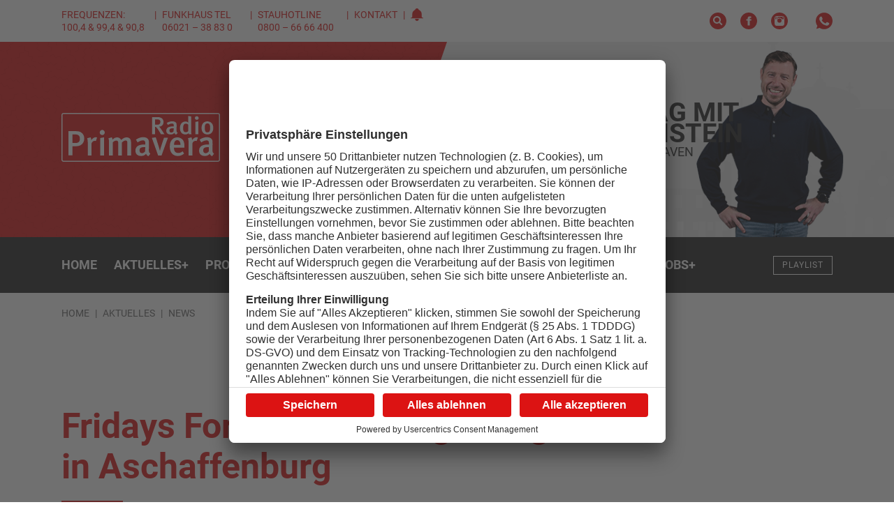

--- FILE ---
content_type: text/html; charset=UTF-8
request_url: https://www.primavera24.de/aktuelles/news/fridays-for-future-demo-in-aschaffenburg
body_size: 21034
content:

<!DOCTYPE html><html
xmlns="http://www.w3.org/1999/xhtml" lang="de-DE" prefix="og: http://ogp.me/ns# fb: http://ogp.me/ns/fb#"><head><meta
charset="utf-8"><meta
http-equiv="x-ua-compatible" content="ie=edge"><meta
name="HandheldFriendly" content="True"><meta
name="MobileOptimized" content="320"><meta
name="viewport" content="width=device-width, initial-scale=1, maximum-scale=5"><meta
name="msapplication-TileColor" content="#ffffff"><meta
name="theme-color" content="#ffffff"><link
rel="apple-touch-icon" sizes="72x72" href="/static/icons/apple-touch-icon-72x72.png"><link
rel="apple-touch-icon" sizes="114x114" href="/static/icons/apple-touch-icon-114x114.png"><link
rel="apple-touch-icon" sizes="144x144" href="/static/icons/apple-touch-icon-144x144.png"><link
rel="shortcut icon" href="/static/icons/favicon.ico" type="image/x-icon"><link
rel="stylesheet" href="/static/css/main.css"><style>body:not(.user-is-tabbing) button:focus,body:not(.user-is-tabbing) input:focus,body:not(.user-is-tabbing) select:focus,body:not(.user-is-tabbing) textarea:focus{outline:none}</style><script>function handleFirstTab(e){if(e.keyCode===9){document.documentElement.classList.add('user-is-tabbing');window.removeEventListener('keydown',handleFirstTab);window.addEventListener('mousedown',handleMouseDownOnce);}}
function handleMouseDownOnce(){document.documentElement.classList.remove('user-is-tabbing');window.removeEventListener('mousedown',handleMouseDownOnce);window.addEventListener('keydown',handleFirstTab);}
window.addEventListener('keydown',handleFirstTab);</script><link
rel="preconnect" href="//app.usercentrics.eu"><link
rel="preconnect" href="//api.usercentrics.eu"><link
rel="preload" href="//app.usercentrics.eu/browser-ui/latest/loader.js" as="script"><link
rel="preload" href="//privacy-proxy.usercentrics.eu/latest/uc-block.bundle.js" as="script"><script id="usercentrics-cmp" data-settings-id="Zj3fz0zGKoCCxI" src="https://app.usercentrics.eu/browser-ui/latest/loader.js" async></script><script type="application/javascript" src="https://privacy-proxy.usercentrics.eu/latest/uc-block.bundle.js"></script><script src="/static/js/lib.js"></script><title>Fridays For Future Kundgebung in Aschaffenburg</title>
<script>dataLayer = [];
(function(w,d,s,l,i){w[l]=w[l]||[];w[l].push({'gtm.start':
new Date().getTime(),event:'gtm.js'});var f=d.getElementsByTagName(s)[0],
j=d.createElement(s),dl=l!='dataLayer'?'&l='+l:'';j.async=true;j.src=
'https://www.googletagmanager.com/gtm.js?id='+i+dl;f.parentNode.insertBefore(j,f);
})(window,document,'script','dataLayer','GTM-PZ7H6DQ');
</script><meta name="generator" content="SEOmatic">
<meta name="description" content="Auch einige Aktivisten, die noch vergangene Woche in Lützerath demonstrierten, waren in Aschaffenburg am &quot;Blauen Klavier&quot; mit dabei">
<meta name="referrer" content="no-referrer-when-downgrade">
<meta name="robots" content="all">
<meta content="de" property="og:locale">
<meta content="Radio Primavera" property="og:site_name">
<meta content="website" property="og:type">
<meta content="https://www.primavera24.de/aktuelles/news/fridays-for-future-demo-in-aschaffenburg" property="og:url">
<meta content="Fridays For Future Kundgebung in Aschaffenburg" property="og:title">
<meta content="Auch einige Aktivisten, die noch vergangene Woche in Lützerath demonstrierten, waren in Aschaffenburg am &quot;Blauen Klavier&quot; mit dabei" property="og:description">
<meta content="https://primavera-site-bucket.sos-de-fra-1.exoscale-cdn.com/news/_1200x630_crop_center-center_82_none/210123_Aschaffenburg_Klima_Fridays.JPG?mtime=1680249583" property="og:image">
<meta content="1200" property="og:image:width">
<meta content="630" property="og:image:height">
<meta name="twitter:card" content="summary_large_image">
<meta name="twitter:creator" content="@">
<meta name="twitter:title" content="Fridays For Future Kundgebung in Aschaffenburg">
<meta name="twitter:description" content="Auch einige Aktivisten, die noch vergangene Woche in Lützerath demonstrierten, waren in Aschaffenburg am &quot;Blauen Klavier&quot; mit dabei">
<meta name="twitter:image" content="https://primavera-site-bucket.sos-de-fra-1.exoscale-cdn.com/news/_800x418_crop_center-center_82_none/210123_Aschaffenburg_Klima_Fridays.JPG?mtime=1680249583">
<meta name="twitter:image:width" content="800">
<meta name="twitter:image:height" content="418">
<link href="https://www.primavera24.de/aktuelles/news/fridays-for-future-demo-in-aschaffenburg" rel="canonical">
<link href="https://www.primavera24.de/" rel="home">
<link type="text/plain" href="https://www.primavera24.de/humans.txt" rel="author"></head><body
class="preload news-detail "><noscript><iframe src="https://www.googletagmanager.com/ns.html?id=GTM-PZ7H6DQ"
height="0" width="0" style="display:none;visibility:hidden"></iframe></noscript>
<div
id="outdated"></div><header><div
class="topNav"><div
class="container-fluid wrap"><div
class="row middle-xs"><div
class="hide-xs-only hide-sm-only col-md-6 col-gutter-lr "><span
class="metaNav meta"><ul><li>Frequenzen: 100,4 &amp; 99,4 &amp; 90,8<br
/></li><li>Funkhaus Tel 06021 – 38 83 0</li><li>Stauhotline 0800 – 66 66 400<br
/></li><li><a
href="https://www.primavera24.de/kontakt">Kontakt</a></li><li><svg
width="18" height="18" class="icon-social-solid"><use
xlink:href="#icon-alarm-solid"></use></svg></li></ul></span></div><div
class="hide-xs-only col-sm-12 col-md-6 col-gutter-lr text-right"><ul
class="social-icons"><li><a
href="/suche" rel="nofollow" alt="Suche" title="Suche"><svg
width="24" height="24" class="icon-social-solid"><use
xlink:href="#icon-search-solid"></use></svg></a></li><li><a
href="https://www.facebook.com/primavera24" target="_blank" rel="nofollow" alt="Facebook Account" title="Facebook"><svg
width="24" height="24" class="icon-social-solid"><use
xlink:href="#icon-social-facebook-solid"></use></svg></a></li><li><a
href="https://www.instagram.com/radio_primavera/" target="_blank" rel="nofollow" alt="Instagram Account" title="Instagram"><svg
width="24" height="24" class="icon-social-solid"><use
xlink:href="#icon-social-instagram-solid"></use></svg></a></li><li
class="extra-space"><div
class="modal-trigger" data-modaltype="dynamic" data-toggle="modal" data-target="whatsapp-01"><svg
width="24" height="24" class="icon-social-solid"><use
xlink:href="#icon-social-whatsapp-solid"></use></svg></div></li></ul></div></div></div></div><div
class="header"><div
class="pattern"><div
class="shape-container"><div
class="shape pattern-funky-confetti"></div></div><div
class="wrap row middle-xs"><div
class="moderator"><img
src=""></div><div
class="hide-xs-only hide-sm-only col-sm-6 col-gutter-lr left-col"><a
href="https://www.primavera24.de/"><?xml version="1.0" encoding="utf-8"?><svg
version="1.1" id="Ebene_1" xmlns="http://www.w3.org/2000/svg" xmlns:xlink="http://www.w3.org/1999/xlink" x="0px" y="0px"
width="226.6px" height="69.8px" viewBox="0 0 226.6 69.8" style="enable-background:new 0 0 226.6 69.8;" xml:space="preserve"><style type="text/css">.logo_st0{fill:#fff}.logo_st1{fill-rule:evenodd;clip-rule:evenodd;fill:#dc1313}</style><path
class="logo_st0" d="M223.7,0H113.3H2.9C1.3,0,0,1.3,0,2.9v63.9c0,1.6,1.3,2.9,2.9,2.9h220.8c1.6,0,2.9-1.3,2.9-2.9V2.9
C226.6,1.3,225.3,0,223.7,0z"/><path
class="logo_st1" d="M113.3,1.5h110.4c0.8,0,1.4,0.6,1.4,1.4v63.9c0,0.8-0.6,1.4-1.4,1.4H2.9c-0.8,0-1.4-0.6-1.4-1.4V2.9
c0-0.8,0.6-1.4,1.4-1.4H113.3z"/><path
id="typo" class="logo_st0" d="M142.2,30.3l-2.3-3.8c-1.8-3-3-4.7-4.4-6c-0.5-0.5-0.9-0.7-1.7-0.7v10.5h-4.3V5.9h7.9
c5.8,0,8.5,3.2,8.5,7c0,3.5-2.4,6.7-6.5,6.7c0.9,0.5,2.7,2.8,4,4.9l3.8,5.9L142.2,30.3L142.2,30.3z M136.2,9.1h-2.4v7.7h2.2
c2.3,0,3.5-0.3,4.2-1c0.7-0.7,1.2-1.7,1.2-3C141.5,10.4,140,9.1,136.2,9.1z M163.9,31c-1.2-0.4-2.1-1.3-2.6-2.4
c-1.5,1.6-3.2,2.2-5.2,2.2c-4.4,0-6.3-2.3-6.3-5.4c0-4.1,3.3-6.2,9.4-6.2h1.3v-1c0-2-0.4-3.1-2.6-3.1c-2.7,0-5.7,2-5.7,2l-1.8-2.8
c2.9-1.7,5.2-2.4,8.1-2.4c3,0,5,1,5.8,3c0.3,0.8,0.3,1.7,0.3,4.4l-0.1,5.1c0,2.4,0.2,3.2,1.7,4.1L163.9,31z M159.7,21.8
c-4.1,0-5.4,1.1-5.4,3.4c0,1.7,1,2.8,2.6,2.8c1.3,0,2.6-0.7,3.4-1.9l0.1-4.2C160.4,21.9,160,21.8,159.7,21.8z M182.1,30.3
c-0.2-0.4-0.2-0.6-0.3-1.4c-1.3,1.2-2.8,1.8-4.7,1.8c-4.9,0-7.8-3.6-7.8-9.1c0-5.6,3.3-9.4,7.9-9.4c1.6,0,2.9,0.5,4.1,1.6
c0,0-0.1-1.4-0.1-2.9V4.3l4.1,0.6v19.2c0,3.5,0.2,5.3,0.6,6.2H182.1z M181.2,16.7c-0.9-1-2.1-1.4-3.5-1.4c-2.6,0-3.8,2-3.8,6.3
c0,3.9,0.8,5.9,3.9,5.9c1.5,0,2.8-0.8,3.3-1.7L181.2,16.7L181.2,16.7z M193.4,9.8c-1.5,0-2.7-1.2-2.7-2.6c0-1.4,1.2-2.6,2.7-2.6
c1.5,0,2.7,1.1,2.7,2.6C196.2,8.6,195,9.8,193.4,9.8z M191.4,30.3V12.7l4.2-0.7v18.3L191.4,30.3L191.4,30.3z M208.6,30.7
c-5.2,0-8.4-3.6-8.4-9.3c0-5.7,3.3-9.4,8.3-9.4c5.4,0,8.5,3.8,8.5,9.4C217,27.2,213.8,30.7,208.6,30.7z M208.6,14.9
c-2.6,0-3.8,1.9-3.8,6.2c0,5.2,1.4,6.7,3.9,6.7c2.4,0,3.8-1.9,3.8-6.3C212.5,16.4,211,14.9,208.6,14.9z M21.5,47.5h-5.8v13.2h-5.6
V26h9.1c5,0,6.8,0.5,8.7,1.7c3,1.8,4.7,4.9,4.7,8.7C32.6,43.3,27.7,47.5,21.5,47.5z M24.9,32.4c-1-1.1-2.5-1.7-4.7-1.7h-4.5v12.2
h4.5c4.2,0,6.1-2,6.1-6.1C26.3,34.9,25.9,33.4,24.9,32.4z M49.2,40.2c-0.5-0.2-0.9-0.4-1.5-0.4c-2.3,0-4.2,1.7-4.7,3.8v17.2h-5.4
V42.9c0-3.2-0.3-5.3-0.9-6.8l5-1.3c0.6,1.2,0.9,2.6,0.9,4c2-2.8,4-4.1,6.4-4.1c0.8,0,1.3,0.1,1.9,0.4L49.2,40.2z M58.2,31.6
c-2,0-3.5-1.7-3.5-3.7c0-2.1,1.6-3.7,3.6-3.7c1.9,0,3.6,1.6,3.6,3.7C61.9,30,60.3,31.6,58.2,31.6z M55.5,60.8v-25l5.5-1v26
L55.5,60.8L55.5,60.8z M94.2,60.8V43.2c0-3-0.6-3.8-2.6-3.8c-1.8,0-3.6,1.3-5.3,2.9v18.5h-5.2V43.4c0-3-0.6-3.9-2.7-3.9
c-1.5,0-3.3,0.8-5.1,2.5v18.8H68V42.6c0-3.2-0.3-5.1-0.9-6.4l4.9-1.4c0.5,0.8,0.8,1.9,0.9,3.3c2-2.1,4.3-3.2,6.6-3.2
c2.2,0,4.2,0.8,6,3.7c2.4-2.5,4.8-3.7,7.5-3.7c4.1,0,6.5,2.2,6.5,7.4v18.6C99.5,60.8,94.2,60.8,94.2,60.8z M124.3,61.8
c-1.5-0.6-2.8-1.8-3.4-3.4c-2,2.3-4.2,3.1-6.9,3.1c-5.7,0-8.3-3.2-8.3-7.6c0-5.9,4.4-8.8,12.4-8.8h1.7v-1.4c0-2.9-0.5-4.5-3.5-4.5
c-3.6,0-7.5,2.9-7.5,2.9l-2.4-4c3.8-2.4,6.9-3.5,10.6-3.5c3.9,0,6.5,1.5,7.6,4.2c0.4,1.1,0.4,2.5,0.4,6.2l-0.1,7.3
c-0.1,3.4,0.2,4.5,2.2,5.9L124.3,61.8z M118.7,48.8c-5.4,0-7.1,1.6-7.1,4.8c0,2.4,1.3,3.9,3.5,3.9c1.7,0,3.4-1.1,4.5-2.7l0.1-6
C119.7,48.8,119.1,48.8,118.7,48.8z M143,60.9h-4.8l-9-25.3l5.6-0.8l4.4,13.7c0.8,2.7,1.5,5.7,1.5,5.7h0.1c0,0,0.5-3,1.5-5.9
l4.2-12.9h5.7L143,60.9z M160.8,49.6V50c0,3.5,1.3,7.2,6.2,7.2c2.3,0,4.4-0.9,6.2-2.5l2.1,3.4c-2.6,2.3-5.6,3.4-9,3.4
c-7.1,0-11.5-5.2-11.5-13.3c0-4.5,0.9-7.4,3.1-9.9c2-2.4,4.5-3.4,7.7-3.4c2.5,0,4.7,0.7,6.9,2.6c2.2,2,3.3,5.1,3.3,11v1.2
L160.8,49.6L160.8,49.6z M165.6,38.9c-3.1,0-4.7,2.5-4.7,6.6h9.2C170.1,41.4,168.3,38.9,165.6,38.9z M193.3,40.2
c-0.5-0.2-0.9-0.4-1.5-0.4c-2.3,0-4.2,1.7-4.7,3.8v17.2h-5.4V42.9c0-3.2-0.3-5.3-0.9-6.8l5-1.3c0.6,1.2,0.9,2.6,0.9,4
c2-2.8,4-4.1,6.4-4.1c0.8,0,1.3,0.1,1.9,0.4L193.3,40.2z M215.3,61.8c-1.5-0.6-2.8-1.8-3.4-3.4c-2,2.3-4.2,3.1-6.9,3.1
c-5.7,0-8.3-3.2-8.3-7.6c0-5.9,4.4-8.8,12.4-8.8h1.7v-1.4c0-2.9-0.5-4.5-3.5-4.5c-3.6,0-7.5,2.9-7.5,2.9l-2.4-4
c3.8-2.4,6.9-3.5,10.6-3.5c3.9,0,6.5,1.5,7.6,4.2c0.4,1.1,0.4,2.5,0.4,6.2l-0.1,7.3c-0.1,3.4,0.2,4.5,2.2,5.9L215.3,61.8z
M209.7,48.8c-5.4,0-7.1,1.6-7.1,4.8c0,2.4,1.3,3.9,3.5,3.9c1.7,0,3.4-1.1,4.5-2.7l0.1-6C210.7,48.8,210.1,48.8,209.7,48.8z"/></svg></a></div><div
class="col-xs-12 col-sm-6 col-md-5 col-lg-4 col-gutter-lr right-col"><h2>On Air<br><span
class="mod-name"></span></h2><div
class="header-track-info"></div><script>(function($){$.get('/appInfo',function(appInfo){$('.header .pattern').addClass(appInfo.pattern);$('.header .moderator img').attr('src',appInfo.backgroundImage);$('.header h2 .mod-name').text(appInfo.title);$('.header .header-track-info').text(appInfo.track);});})(jQuery);</script><a
class="button secondary small" href="https://www.primavera24.de/webradio/primavera" target="_blank" onclick="window.open(this.href, 'Radio Gong Player', 'width=400,height=600,top=0,left=0,toolbar=no,location=no,directories=no,status=no,menubar=no,scrollbars=no,copyhistory=no,resizable=no'); return false;"><svg
width="24" height="24" class="icon-social-solid"><use
xlink:href="#icon-play-button-solid"></use></svg>Jetzt anhören</a></div></div></div></div><div
id="navBar" class="menu solid bg-gradient-secondary"><div
class="container-fluid wrap"><div
class="row middle-xs menu-container"><div
class="hide-xs-only hide-sm-only col-md-10 col-gutter-lr text-center"><nav><ul
class="menu"><li
class="menu-item  "><a
href="https://www.primavera24.de/" class="" >
Home
</a></li><li
class="menu-item has-children  active"><a
href="https://www.primavera24.de/aktuelles" class="is-active" >
Aktuelles
<span
class="">+</span></a><div
class="mega-menu container-fluid"><div
class="wrap"><div
class="col-md-10 col-lg-8 col-gutter-lr"><ul
class="sub-menu"><li
class="menu-item   active"><a
href="https://www.primavera24.de/aktuelles/news" class="is-active" >
News
</a></li><li
class="menu-item  "><a
href="https://www.primavera24.de/aktuelles/mein-main" class="" >
Mein Main
</a></li><li
class="menu-item  "><a
href="https://www.primavera24.de/aktuelles/news/sport" class="" >
Sport
</a></li><li
class="menu-item  "><a
href="https://www.primavera24.de/aktuelles/reporter-aktuell" class="" >
Reporter Aktuell
</a></li><li
class="menu-item  "><a
href="https://www.primavera24.de/aktuelles/verkehr" class="" >
Verkehr
</a></li><li
class="menu-item  "><a
href="https://www.primavera24.de/aktuelles/aktionen" class="" >
Aktionen
</a></li><li
class="menu-item  "><a
href="https://www.primavera24.de/aktuelles/gemeinde-tv" class="" >
Gemeinde TV
</a></li><li
class="menu-item  "><a
href="https://www.primavera24.de/aktuelles/mainproject-tv" class="" >
Mainproject TV
</a></li><li
class="menu-item  "><a
href="https://epaper.primasonntag.de/" class="" target="_blank" rel="noopener" >
PrimaSonntag
</a></li></ul></div></div></div></li><li
class="menu-item has-children "><a
href="https://www.primavera24.de/programm" class="" >
Programm
<span
class="">+</span></a><div
class="mega-menu container-fluid"><div
class="wrap"><div
class="col-md-10 col-lg-8 col-gutter-lr"><ul
class="sub-menu"><li
class="menu-item  "><a
href="https://www.primavera24.de/programm" class="" >
Sendeplan
</a></li><li
class="menu-item  "><a
href="https://www.primavera24.de/moderatoren" class="" >
Moderatoren
</a></li><li
class="menu-item  "><a
href="https://www.primavera24.de/programm/reporter" class="" >
Reporter
</a></li><li
class="menu-item  "><a
href="https://www.primavera24.de/programm/playlist" class="" >
Playlist
</a></li><li
class="menu-item  "><a
href="https://www.primavera24.de/programm/webcam" class="" >
Webcam
</a></li><li
class="menu-item  "><a
href="https://www.primavera24.de/programm/barba-radio-show" class="" >
Barba Radio Show
</a></li><li
class="menu-item  "><a
href="https://www.primavera24.de/programm/podcast" class="" >
Podcasts
</a></li></ul></div></div></div></li><li
class="menu-item has-children "><a
class="" >
Das Funkhaus
<span
class="">+</span></a><div
class="mega-menu container-fluid"><div
class="wrap"><div
class="col-md-10 col-lg-8 col-gutter-lr"><ul
class="sub-menu"><li
class="menu-item  "><a
href="https://www.primavera24.de/funkhaus/unser-team" class="" >
Unser Team
</a></li><li
class="menu-item  "><a
href="https://www.primavera24.de/funkhaus/unsere-medien" class="" >
Unsere Medien
</a></li><li
class="menu-item  "><a
href="https://www.primavera24.de/funkhaus/unsere-geschichte" class="" >
Unsere Geschichte
</a></li><li
class="menu-item  "><a
href="https://www.primavera24.de/funkhaus/unsere-partner" class="" >
Branchenverzeichnis
</a></li><li
class="menu-item  "><a
href="https://www.primavera24.de/funkhaus/talentschmiede" class="" >
Talentschmiede
</a></li></ul></div></div></div></li><li
class="menu-item has-children "><a
class="" >
Leistungen
<span
class="">+</span></a><div
class="mega-menu container-fluid"><div
class="wrap"><div
class="col-md-10 col-lg-8 col-gutter-lr"><ul
class="sub-menu"><li
class="menu-item  "><a
href="https://www.primavera24.de/leistungen/radio-primavera" class="" >
Radio Primavera
</a></li><li
class="menu-item  "><a
href="https://www.primavera24.de/leistungen/radio-galaxy" class="" >
Radio Galaxy
</a></li><li
class="menu-item  "><a
href="https://www.primavera24.de/leistungen/primavera24-tv" class="" >
primavera24.tv
</a></li><li
class="menu-item  "><a
href="https://www.primavera24.de/leistungen/primasonntag" class="" >
PrimaSonntag
</a></li><li
class="menu-item  "><a
href="https://www.primavera24.de/leistungen/primafilm" class="" >
primaFilm
</a></li><li
class="menu-item  "><a
href="https://www.primavera24.de/leistungen/primaevents" class="" >
PrimaEvents
</a></li><li
class="menu-item  "><a
href="https://www.primavera24.de/leistungen/primadigital" class="" >
PrimaDigital
</a></li><li
class="menu-item  "><a
href="https://www.primavera24.de/leistungen/primawerbeartikel" class="" >
PrimaWerbeartikel
</a></li><li
class="menu-item  "><a
href="https://inserate.primanet.de/" class="" >
Kleinanzeigen
</a></li></ul></div></div></div></li><li
class="menu-item has-children "><a
href="https://www.primavera24.de/veranstaltungen" class="" >
Veranstaltungen
<span
class="">+</span></a><div
class="mega-menu container-fluid"><div
class="wrap"><div
class="col-md-10 col-lg-8 col-gutter-lr"><ul
class="sub-menu"><li
class="menu-item  "><a
href="https://www.primavera24.de/veranstaltungen" class="" >
Veranstaltungskalender
</a></li><li
class="menu-item  "><a
href="https://www.primavera24.de/funkhaus/veranstaltung-eintragen" class="" >
Veranstaltung eintragen
</a></li></ul></div></div></div></li><li
class="menu-item has-children "><a
href="https://www.primavera24.de/jobs-on-air" class="" >
Jobs
<span
class="">+</span></a><div
class="mega-menu container-fluid"><div
class="wrap"><div
class="col-md-10 col-lg-8 col-gutter-lr"><ul
class="sub-menu"><li
class="menu-item  "><a
href="https://www.primavera24.de/jobs-on-air" class="" >
Jobübersicht
</a></li><li
class="menu-item  "><a
href="https://www.primavera24.de/firmen" class="" >
Firmenübersicht
</a></li><li
class="menu-item  "><a
href="https://www.primavera24.de/funkhaus/neue-stellenanzeige-aufgeben" class="" >
Stellenanzeige aufgeben
</a></li></ul></div></div></div></li></ul></nav></div><div
class="show-xs-only show-sm-only hide-md col-xs-6 col-gutter-lr"><div
class="hamburger hamburger--squeeze"><span
class="hamburger-box"><span
class="hamburger-inner"></span></span></div></div><div
class="col-xs-6 col-md-2 col-gutter-lr text-right"><a
href="https://www.primavera24.de/" class="logo"><?xml version="1.0" encoding="utf-8"?><svg
version="1.1" id="Ebene_1" xmlns="http://www.w3.org/2000/svg" xmlns:xlink="http://www.w3.org/1999/xlink" x="0px" y="0px"
width="226.6px" height="69.8px" viewBox="0 0 226.6 69.8" style="enable-background:new 0 0 226.6 69.8;" xml:space="preserve"><style type="text/css">.logo_st0{fill:#fff}.logo_st1{fill-rule:evenodd;clip-rule:evenodd;fill:#dc1313}</style><path
class="logo_st0" d="M223.7,0H113.3H2.9C1.3,0,0,1.3,0,2.9v63.9c0,1.6,1.3,2.9,2.9,2.9h220.8c1.6,0,2.9-1.3,2.9-2.9V2.9
C226.6,1.3,225.3,0,223.7,0z"/><path
class="logo_st1" d="M113.3,1.5h110.4c0.8,0,1.4,0.6,1.4,1.4v63.9c0,0.8-0.6,1.4-1.4,1.4H2.9c-0.8,0-1.4-0.6-1.4-1.4V2.9
c0-0.8,0.6-1.4,1.4-1.4H113.3z"/><path
id="typo" class="logo_st0" d="M142.2,30.3l-2.3-3.8c-1.8-3-3-4.7-4.4-6c-0.5-0.5-0.9-0.7-1.7-0.7v10.5h-4.3V5.9h7.9
c5.8,0,8.5,3.2,8.5,7c0,3.5-2.4,6.7-6.5,6.7c0.9,0.5,2.7,2.8,4,4.9l3.8,5.9L142.2,30.3L142.2,30.3z M136.2,9.1h-2.4v7.7h2.2
c2.3,0,3.5-0.3,4.2-1c0.7-0.7,1.2-1.7,1.2-3C141.5,10.4,140,9.1,136.2,9.1z M163.9,31c-1.2-0.4-2.1-1.3-2.6-2.4
c-1.5,1.6-3.2,2.2-5.2,2.2c-4.4,0-6.3-2.3-6.3-5.4c0-4.1,3.3-6.2,9.4-6.2h1.3v-1c0-2-0.4-3.1-2.6-3.1c-2.7,0-5.7,2-5.7,2l-1.8-2.8
c2.9-1.7,5.2-2.4,8.1-2.4c3,0,5,1,5.8,3c0.3,0.8,0.3,1.7,0.3,4.4l-0.1,5.1c0,2.4,0.2,3.2,1.7,4.1L163.9,31z M159.7,21.8
c-4.1,0-5.4,1.1-5.4,3.4c0,1.7,1,2.8,2.6,2.8c1.3,0,2.6-0.7,3.4-1.9l0.1-4.2C160.4,21.9,160,21.8,159.7,21.8z M182.1,30.3
c-0.2-0.4-0.2-0.6-0.3-1.4c-1.3,1.2-2.8,1.8-4.7,1.8c-4.9,0-7.8-3.6-7.8-9.1c0-5.6,3.3-9.4,7.9-9.4c1.6,0,2.9,0.5,4.1,1.6
c0,0-0.1-1.4-0.1-2.9V4.3l4.1,0.6v19.2c0,3.5,0.2,5.3,0.6,6.2H182.1z M181.2,16.7c-0.9-1-2.1-1.4-3.5-1.4c-2.6,0-3.8,2-3.8,6.3
c0,3.9,0.8,5.9,3.9,5.9c1.5,0,2.8-0.8,3.3-1.7L181.2,16.7L181.2,16.7z M193.4,9.8c-1.5,0-2.7-1.2-2.7-2.6c0-1.4,1.2-2.6,2.7-2.6
c1.5,0,2.7,1.1,2.7,2.6C196.2,8.6,195,9.8,193.4,9.8z M191.4,30.3V12.7l4.2-0.7v18.3L191.4,30.3L191.4,30.3z M208.6,30.7
c-5.2,0-8.4-3.6-8.4-9.3c0-5.7,3.3-9.4,8.3-9.4c5.4,0,8.5,3.8,8.5,9.4C217,27.2,213.8,30.7,208.6,30.7z M208.6,14.9
c-2.6,0-3.8,1.9-3.8,6.2c0,5.2,1.4,6.7,3.9,6.7c2.4,0,3.8-1.9,3.8-6.3C212.5,16.4,211,14.9,208.6,14.9z M21.5,47.5h-5.8v13.2h-5.6
V26h9.1c5,0,6.8,0.5,8.7,1.7c3,1.8,4.7,4.9,4.7,8.7C32.6,43.3,27.7,47.5,21.5,47.5z M24.9,32.4c-1-1.1-2.5-1.7-4.7-1.7h-4.5v12.2
h4.5c4.2,0,6.1-2,6.1-6.1C26.3,34.9,25.9,33.4,24.9,32.4z M49.2,40.2c-0.5-0.2-0.9-0.4-1.5-0.4c-2.3,0-4.2,1.7-4.7,3.8v17.2h-5.4
V42.9c0-3.2-0.3-5.3-0.9-6.8l5-1.3c0.6,1.2,0.9,2.6,0.9,4c2-2.8,4-4.1,6.4-4.1c0.8,0,1.3,0.1,1.9,0.4L49.2,40.2z M58.2,31.6
c-2,0-3.5-1.7-3.5-3.7c0-2.1,1.6-3.7,3.6-3.7c1.9,0,3.6,1.6,3.6,3.7C61.9,30,60.3,31.6,58.2,31.6z M55.5,60.8v-25l5.5-1v26
L55.5,60.8L55.5,60.8z M94.2,60.8V43.2c0-3-0.6-3.8-2.6-3.8c-1.8,0-3.6,1.3-5.3,2.9v18.5h-5.2V43.4c0-3-0.6-3.9-2.7-3.9
c-1.5,0-3.3,0.8-5.1,2.5v18.8H68V42.6c0-3.2-0.3-5.1-0.9-6.4l4.9-1.4c0.5,0.8,0.8,1.9,0.9,3.3c2-2.1,4.3-3.2,6.6-3.2
c2.2,0,4.2,0.8,6,3.7c2.4-2.5,4.8-3.7,7.5-3.7c4.1,0,6.5,2.2,6.5,7.4v18.6C99.5,60.8,94.2,60.8,94.2,60.8z M124.3,61.8
c-1.5-0.6-2.8-1.8-3.4-3.4c-2,2.3-4.2,3.1-6.9,3.1c-5.7,0-8.3-3.2-8.3-7.6c0-5.9,4.4-8.8,12.4-8.8h1.7v-1.4c0-2.9-0.5-4.5-3.5-4.5
c-3.6,0-7.5,2.9-7.5,2.9l-2.4-4c3.8-2.4,6.9-3.5,10.6-3.5c3.9,0,6.5,1.5,7.6,4.2c0.4,1.1,0.4,2.5,0.4,6.2l-0.1,7.3
c-0.1,3.4,0.2,4.5,2.2,5.9L124.3,61.8z M118.7,48.8c-5.4,0-7.1,1.6-7.1,4.8c0,2.4,1.3,3.9,3.5,3.9c1.7,0,3.4-1.1,4.5-2.7l0.1-6
C119.7,48.8,119.1,48.8,118.7,48.8z M143,60.9h-4.8l-9-25.3l5.6-0.8l4.4,13.7c0.8,2.7,1.5,5.7,1.5,5.7h0.1c0,0,0.5-3,1.5-5.9
l4.2-12.9h5.7L143,60.9z M160.8,49.6V50c0,3.5,1.3,7.2,6.2,7.2c2.3,0,4.4-0.9,6.2-2.5l2.1,3.4c-2.6,2.3-5.6,3.4-9,3.4
c-7.1,0-11.5-5.2-11.5-13.3c0-4.5,0.9-7.4,3.1-9.9c2-2.4,4.5-3.4,7.7-3.4c2.5,0,4.7,0.7,6.9,2.6c2.2,2,3.3,5.1,3.3,11v1.2
L160.8,49.6L160.8,49.6z M165.6,38.9c-3.1,0-4.7,2.5-4.7,6.6h9.2C170.1,41.4,168.3,38.9,165.6,38.9z M193.3,40.2
c-0.5-0.2-0.9-0.4-1.5-0.4c-2.3,0-4.2,1.7-4.7,3.8v17.2h-5.4V42.9c0-3.2-0.3-5.3-0.9-6.8l5-1.3c0.6,1.2,0.9,2.6,0.9,4
c2-2.8,4-4.1,6.4-4.1c0.8,0,1.3,0.1,1.9,0.4L193.3,40.2z M215.3,61.8c-1.5-0.6-2.8-1.8-3.4-3.4c-2,2.3-4.2,3.1-6.9,3.1
c-5.7,0-8.3-3.2-8.3-7.6c0-5.9,4.4-8.8,12.4-8.8h1.7v-1.4c0-2.9-0.5-4.5-3.5-4.5c-3.6,0-7.5,2.9-7.5,2.9l-2.4-4
c3.8-2.4,6.9-3.5,10.6-3.5c3.9,0,6.5,1.5,7.6,4.2c0.4,1.1,0.4,2.5,0.4,6.2l-0.1,7.3c-0.1,3.4,0.2,4.5,2.2,5.9L215.3,61.8z
M209.7,48.8c-5.4,0-7.1,1.6-7.1,4.8c0,2.4,1.3,3.9,3.5,3.9c1.7,0,3.4-1.1,4.5-2.7l0.1-6C210.7,48.8,210.1,48.8,209.7,48.8z"/></svg></a><a
href="https://www.primavera24.de/programm/playlist" class="button small outline inverted ">Playlist</a></div></div></div></div><div
class="hidden mobile-menu-container bg-gradient-primary"><nav
class="mobile-nav"><ul
class="mobile-menu"><li
class="menu-item  "><a
href="https://www.primavera24.de/" class="" >
Home</a></li><li
class="menu-item has-children  active"><a
href="https://www.primavera24.de/aktuelles" class="is-active" >
Aktuelles<span
class=""><svg
width="18" height="18" class="icon-outline"><use
xlink:href="#icon-add-circle"></use></svg></span></a><ul
class="sub-menu"><li
class="menu-item back"><a
href="#">Zurück</a></li><li
class="menu-item"><a
href="https://www.primavera24.de/aktuelles" >Aktuelles</a></li><li
class="menu-item   active"><a
href="https://www.primavera24.de/aktuelles/news" class="is-active" >
News</a></li><li
class="menu-item  "><a
href="https://www.primavera24.de/aktuelles/mein-main" class="" >
Mein Main</a></li><li
class="menu-item  "><a
href="https://www.primavera24.de/aktuelles/news/sport" class="" >
Sport</a></li><li
class="menu-item  "><a
href="https://www.primavera24.de/aktuelles/reporter-aktuell" class="" >
Reporter Aktuell</a></li><li
class="menu-item  "><a
href="https://www.primavera24.de/aktuelles/verkehr" class="" >
Verkehr</a></li><li
class="menu-item  "><a
href="https://www.primavera24.de/aktuelles/aktionen" class="" >
Aktionen</a></li><li
class="menu-item  "><a
href="https://www.primavera24.de/aktuelles/gemeinde-tv" class="" >
Gemeinde TV</a></li><li
class="menu-item  "><a
href="https://www.primavera24.de/aktuelles/mainproject-tv" class="" >
Mainproject TV</a></li><li
class="menu-item  "><a
href="https://epaper.primasonntag.de/" class="" target="_blank" rel="noopener" >
PrimaSonntag</a></li></ul></li><li
class="menu-item has-children "><a
href="https://www.primavera24.de/programm" class="" >
Programm<span
class=""><svg
width="18" height="18" class="icon-outline"><use
xlink:href="#icon-add-circle"></use></svg></span></a><ul
class="sub-menu"><li
class="menu-item back"><a
href="#">Zurück</a></li><li
class="menu-item"><a
href="https://www.primavera24.de/programm" >Programm</a></li><li
class="menu-item  "><a
href="https://www.primavera24.de/programm" class="" >
Sendeplan</a></li><li
class="menu-item  "><a
href="https://www.primavera24.de/moderatoren" class="" >
Moderatoren</a></li><li
class="menu-item  "><a
href="https://www.primavera24.de/programm/reporter" class="" >
Reporter</a></li><li
class="menu-item  "><a
href="https://www.primavera24.de/programm/playlist" class="" >
Playlist</a></li><li
class="menu-item  "><a
href="https://www.primavera24.de/programm/webcam" class="" >
Webcam</a></li><li
class="menu-item  "><a
href="https://www.primavera24.de/programm/barba-radio-show" class="" >
Barba Radio Show</a></li><li
class="menu-item  "><a
href="https://www.primavera24.de/programm/podcast" class="" >
Podcasts</a></li></ul></li><li
class="menu-item has-children "><a
class="" >
Das Funkhaus<span
class=""><svg
width="18" height="18" class="icon-outline"><use
xlink:href="#icon-add-circle"></use></svg></span></a><ul
class="sub-menu"><li
class="menu-item back"><a
href="#">Zurück</a></li><li
class="menu-item"><a
 >Das Funkhaus</a></li><li
class="menu-item  "><a
href="https://www.primavera24.de/funkhaus/unser-team" class="" >
Unser Team</a></li><li
class="menu-item  "><a
href="https://www.primavera24.de/funkhaus/unsere-medien" class="" >
Unsere Medien</a></li><li
class="menu-item  "><a
href="https://www.primavera24.de/funkhaus/unsere-geschichte" class="" >
Unsere Geschichte</a></li><li
class="menu-item  "><a
href="https://www.primavera24.de/funkhaus/unsere-partner" class="" >
Branchenverzeichnis</a></li><li
class="menu-item  "><a
href="https://www.primavera24.de/funkhaus/talentschmiede" class="" >
Talentschmiede</a></li></ul></li><li
class="menu-item has-children "><a
class="" >
Leistungen<span
class=""><svg
width="18" height="18" class="icon-outline"><use
xlink:href="#icon-add-circle"></use></svg></span></a><ul
class="sub-menu"><li
class="menu-item back"><a
href="#">Zurück</a></li><li
class="menu-item"><a
 >Leistungen</a></li><li
class="menu-item  "><a
href="https://www.primavera24.de/leistungen/radio-primavera" class="" >
Radio Primavera</a></li><li
class="menu-item  "><a
href="https://www.primavera24.de/leistungen/radio-galaxy" class="" >
Radio Galaxy</a></li><li
class="menu-item  "><a
href="https://www.primavera24.de/leistungen/primavera24-tv" class="" >
primavera24.tv</a></li><li
class="menu-item  "><a
href="https://www.primavera24.de/leistungen/primasonntag" class="" >
PrimaSonntag</a></li><li
class="menu-item  "><a
href="https://www.primavera24.de/leistungen/primafilm" class="" >
primaFilm</a></li><li
class="menu-item  "><a
href="https://www.primavera24.de/leistungen/primaevents" class="" >
PrimaEvents</a></li><li
class="menu-item  "><a
href="https://www.primavera24.de/leistungen/primadigital" class="" >
PrimaDigital</a></li><li
class="menu-item  "><a
href="https://www.primavera24.de/leistungen/primawerbeartikel" class="" >
PrimaWerbeartikel</a></li><li
class="menu-item  "><a
href="https://inserate.primanet.de/" class="" >
Kleinanzeigen</a></li></ul></li><li
class="menu-item has-children "><a
href="https://www.primavera24.de/veranstaltungen" class="" >
Veranstaltungen<span
class=""><svg
width="18" height="18" class="icon-outline"><use
xlink:href="#icon-add-circle"></use></svg></span></a><ul
class="sub-menu"><li
class="menu-item back"><a
href="#">Zurück</a></li><li
class="menu-item"><a
href="https://www.primavera24.de/veranstaltungen" >Veranstaltungen</a></li><li
class="menu-item  "><a
href="https://www.primavera24.de/veranstaltungen" class="" >
Veranstaltungskalender</a></li><li
class="menu-item  "><a
href="https://www.primavera24.de/funkhaus/veranstaltung-eintragen" class="" >
Veranstaltung eintragen</a></li></ul></li><li
class="menu-item has-children "><a
href="https://www.primavera24.de/jobs-on-air" class="" >
Jobs<span
class=""><svg
width="18" height="18" class="icon-outline"><use
xlink:href="#icon-add-circle"></use></svg></span></a><ul
class="sub-menu"><li
class="menu-item back"><a
href="#">Zurück</a></li><li
class="menu-item"><a
href="https://www.primavera24.de/jobs-on-air" >Jobs</a></li><li
class="menu-item  "><a
href="https://www.primavera24.de/jobs-on-air" class="" >
Jobübersicht</a></li><li
class="menu-item  "><a
href="https://www.primavera24.de/firmen" class="" >
Firmenübersicht</a></li><li
class="menu-item  "><a
href="https://www.primavera24.de/funkhaus/neue-stellenanzeige-aufgeben" class="" >
Stellenanzeige aufgeben</a></li></ul></li></ul></nav><ul
class="social-icons"><li><a
href="/suche" rel="nofollow" alt="Suche" title="Suche"><svg
width="24" height="24" class="icon-social-solid"><use
xlink:href="#icon-search-solid"></use></svg></a></li><li><a
href="https://www.facebook.com/primavera24" target="_blank" rel="nofollow" alt="Facebook Account" title="Facebook"><svg
width="24" height="24" class="icon-social-solid"><use
xlink:href="#icon-social-facebook-solid"></use></svg></a></li><li><a
href="https://www.instagram.com/radio_primavera/" target="_blank" rel="nofollow" alt="Instagram Account" title="Instagram"><svg
width="24" height="24" class="icon-social-solid"><use
xlink:href="#icon-social-instagram-solid"></use></svg></a></li><li
class="extra-space"><div
class="modal-trigger" data-modaltype="dynamic" data-toggle="modal" data-target="whatsapp-01"><svg
width="24" height="24" class="icon-social-solid"><use
xlink:href="#icon-social-whatsapp-solid"></use></svg></div></li></ul><div
class="close"><div
class="hamburger hamburger--squeeze is-active"><span
class="hamburger-box"><span
class="hamburger-inner"></span></span></div></div></div></header><main
class=""><div
class="container-fluid breadcrumb-container "><div
class="wrap"><div
class="row"><div
class="col-xs-12 col-gutter-lr"><nav
class="breadcrumb" ><ul ><li
class=""><a
href="https://www.primavera24.de/" ><span >Home</span></a></li><li
class=""><a
href="https://www.primavera24.de/aktuelles" ><span >Aktuelles</span></a></li><li
class=""><a
href="https://www.primavera24.de/aktuelles/news" ><span >News</span></a></li></ul></nav></div></div></div></div><div
class="container-fluid"><div
class="wrap"><div
class="row"><div
class="col-xs-12 col-md-8 col-gutter-lr"><div
class="ad center"><div
class="ad-728_90"><script type="text/javascript" src="https://imagesrv.adition.com/js/adition.js"></script><script>var script=document.createElement('script');script.type="text/javascript";script.src='https://adfarm1.adition.com/js?wp_id=4643649&gdpr=${GDPR}&gdpr_consent=${GDPR_CONSENT_39}&prf[width]='+window.innerWidth;document.write(script.outerHTML);</script><div
class="caption">Anzeige</div></div></div><h1>Fridays For Future Kundgebung in Aschaffenburg</h1><div
class="caption"><div
class="tag topnews">Topnews</div> 20.01.2023, 20:44 Uhr in <a
href="https://www.primavera24.de/aktuelles/news/kahlgrund-aschaffenburg">Aschaffenburg</a></div><picture><source
data-srcset="https://primavera-site-bucket.sos-de-fra-1.exoscale-cdn.com/news/_1200x750_crop_center-center_82_line/210123_Aschaffenburg_Klima_Fridays.JPG.webp 1200w, https://primavera-site-bucket.sos-de-fra-1.exoscale-cdn.com/news/_992x620_crop_center-center_82_line/210123_Aschaffenburg_Klima_Fridays.JPG.webp 992w, https://primavera-site-bucket.sos-de-fra-1.exoscale-cdn.com/news/_768x576_crop_center-center_60_line/210123_Aschaffenburg_Klima_Fridays.JPG.webp 768w, https://primavera-site-bucket.sos-de-fra-1.exoscale-cdn.com/news/_576x432_crop_center-center_60_line/210123_Aschaffenburg_Klima_Fridays.JPG.webp 576w"
data-sizes="100vw"
type="image/webp" /><img
class="lazyload "
src="data:image/jpeg;base64,%2F9j%2F4AAQSkZJRgABAQEASABIAAD%2F2wBDABALDA4MChAODQ4SERATGCgaGBYWGDEjJR0oOjM9PDkzODdASFxOQERXRTc4UG1RV19iZ2hnPk1xeXBkeFxlZ2P%2F2wBDARESEhgVGC8aGi9jQjhCY2NjY2NjY2NjY2NjY2NjY2NjY2NjY2NjY2NjY2NjY2NjY2NjY2NjY2NjY2NjY2NjY2P%2FwAARCAAKABADASIAAhEBAxEB%2F8QAFwAAAwEAAAAAAAAAAAAAAAAAAAMEBf%2FEACEQAAIBAwMFAAAAAAAAAAAAAAECIQAEBQMRkQYSMUFx%2F8QAFAEBAAAAAAAAAAAAAAAAAAAAA%2F%2FEABkRAQEBAAMAAAAAAAAAAAAAAAECABESQf%2FaAAwDAQACEQMRAD8Aw9DFu7IyduxnYwQKMlovaq7MFiDsffFU9OyrsZMTzS8xNpdEyY8%2FaHsjxmiCpV83%2F9k%3D"
data-srcset="https://primavera-site-bucket.sos-de-fra-1.exoscale-cdn.com/news/_1200x750_crop_center-center_82_line/210123_Aschaffenburg_Klima_Fridays.JPG 1200w, https://primavera-site-bucket.sos-de-fra-1.exoscale-cdn.com/news/_992x620_crop_center-center_82_line/210123_Aschaffenburg_Klima_Fridays.JPG 992w, https://primavera-site-bucket.sos-de-fra-1.exoscale-cdn.com/news/_768x576_crop_center-center_60_line/210123_Aschaffenburg_Klima_Fridays.JPG 768w, https://primavera-site-bucket.sos-de-fra-1.exoscale-cdn.com/news/_576x432_crop_center-center_60_line/210123_Aschaffenburg_Klima_Fridays.JPG 576w"
data-sizes="100vw" alt="210123 Aschaffenburg Klima Fridays" title="210123 Aschaffenburg Klima Fridays"/></picture><div
class="copy"><p><p><strong>ASCHAFFENBURG. </strong>Dutzende Menschen haben am Abend in Aschaffenburg für mehr Klimaschutz demonstriert. Sie folgten einem Aufruf von Fridays For Future Aschaffenburg. Die Redner verurteilten Polizeigewalt und solidarisierten sich mit Klimaschutzaktivisten in Lützerath oder im Fechenheimer Wald in Frankfurt. Auch einige Aktivisten, die noch vergangene Woche in Lützerath demonstrierten, waren in Aschaffenburg am "Blauen Klavier" mit dabei</p></p></div><div
class="copy"><h3>Mehr zum Thema</h3></div><div
class="module-content audioFiles animate-fade " ><div
class=""></div><div
class="audioFiles-list"><div
class="audioFiles-list-item"><div
class="caption">Aktivistin Marlene über den Protest in Lützerath</div><div
class="player" id="jsPlayer-1062533"><div
class="jsPlayer"><audio
playsinline><source
src="https://primavera-site-bucket.sos-de-fra-1.exoscale-cdn.com/news/210123-OTON1-Marlene-ueber-Luetzerath.mp3" type="audio/mp3" />
Your browser does not support the audio tag.</audio></div></div></div></div></div><div
class="share-container"><strong>Artikel teilen</strong><ul
class="social-icons"><li><a
href="https://www.facebook.com/sharer/sharer.php?u=https://www.primavera24.de/s/ipuilrxwhohj" data-social-network="Facebook" target="_blank" rel="nofollow"><svg
width="24" height="24" class="icon-social-solid"><use
xlink:href="#icon-social-facebook-solid"></use></svg></a></li><li><a
href="https://twitter.com/intent/tweet?url=https://www.primavera24.de/s/ipuilrxwhohj"  data-social-network="Twitter" target="_blank" rel="nofollow"><svg
width="24" height="24" class="icon-social-solid"><use
xlink:href="#icon-social-twitter-solid"></use></svg></a></li></ul></div></div><div
class="col-xs-12 col-md-4 col-gutter-lr sidebar"><div
class="sticky"><div
class="ad"><div
class="ad-300_250 text-right"><script type="text/javascript" src="https://imagesrv.adition.com/js/adition.js"></script><script>var script=document.createElement('script');script.type="text/javascript";script.src='https://adfarm1.adition.com/js?wp_id=4643652&gdpr=${GDPR}&gdpr_consent=${GDPR_CONSENT_39}&prf[widthsky]='+window.innerWidth;document.write(script.outerHTML);</script><div
class="caption">Anzeige</div></div></div></div></div></div></div></div><div
class="container-fluid"><div
class="wrap"><div
class="row module moduleHeader"><div
class="col-xs-6 col-sm-6 col-gutter-lr "><h2>Mehr aus Aschaffenburg</h2></div></div><div
class="row module teaser-list"><div
class="col-xs-6 col-sm-4 col-gutter-lr teaser-list-item"><a
href="https://www.primavera24.de/aktuelles/news/aschaffenburg-jahrestag-der-schoental-messerattacke-1"><div
class="inner"><div
class="tag topnews">Topnews</div><div
class="image-container "><picture><source
data-srcset="https://primavera-site-bucket.sos-de-fra-1.exoscale-cdn.com/news/_1200x750_crop_center-center_82_line/220126-AB-Kranzniederlegung-JG-46.JPG.webp 1200w, https://primavera-site-bucket.sos-de-fra-1.exoscale-cdn.com/news/_992x620_crop_center-center_82_line/220126-AB-Kranzniederlegung-JG-46.JPG.webp 992w, https://primavera-site-bucket.sos-de-fra-1.exoscale-cdn.com/news/_768x576_crop_center-center_60_line/220126-AB-Kranzniederlegung-JG-46.JPG.webp 768w, https://primavera-site-bucket.sos-de-fra-1.exoscale-cdn.com/news/_576x432_crop_center-center_60_line/220126-AB-Kranzniederlegung-JG-46.JPG.webp 576w"
data-sizes="100vw"
type="image/webp" /><img
class="lazyload "
src="data:image/jpeg;base64,%2F9j%2F4AAQSkZJRgABAQEBLAEsAAD%2F2wBDABALDA4MChAODQ4SERATGCgaGBYWGDEjJR0oOjM9PDkzODdASFxOQERXRTc4UG1RV19iZ2hnPk1xeXBkeFxlZ2P%2F2wBDARESEhgVGC8aGi9jQjhCY2NjY2NjY2NjY2NjY2NjY2NjY2NjY2NjY2NjY2NjY2NjY2NjY2NjY2NjY2NjY2NjY2P%2FwAARCAAKABADASEAAhEBAxEB%2F8QAFQABAQAAAAAAAAAAAAAAAAAABQT%2FxAAiEAACAQIFBQAAAAAAAAAAAAABAgMAIQQFETFBEhNCYXH%2FxAAWAQEBAQAAAAAAAAAAAAAAAAACAQP%2FxAAaEQACAgMAAAAAAAAAAAAAAAAAARESITEy%2F9oADAMBAAIRAxEAPwAODFxYWVomTuNInSQfE8VXHNHMDEvI1HujWMlkH1JzIEnU23%2BUq4C5Zg2WzXuN60XIHs%2F%2F2Q%3D%3D"
data-srcset="https://primavera-site-bucket.sos-de-fra-1.exoscale-cdn.com/news/_1200x750_crop_center-center_82_line/220126-AB-Kranzniederlegung-JG-46.JPG 1200w, https://primavera-site-bucket.sos-de-fra-1.exoscale-cdn.com/news/_992x620_crop_center-center_82_line/220126-AB-Kranzniederlegung-JG-46.JPG 992w, https://primavera-site-bucket.sos-de-fra-1.exoscale-cdn.com/news/_768x576_crop_center-center_60_line/220126-AB-Kranzniederlegung-JG-46.JPG 768w, https://primavera-site-bucket.sos-de-fra-1.exoscale-cdn.com/news/_576x432_crop_center-center_60_line/220126-AB-Kranzniederlegung-JG-46.JPG 576w"
data-sizes="100vw" alt="" title="220126 AB Kranzniederlegung JG 46"/></picture></div><h3>Aschaffenburg erinnert an das Schöntal-Attentat</h3><div
class="caption">22.01.2026, 14:32 Uhr in Aschaffenburg</div></div></a></div><div
class="col-xs-6 col-sm-4 col-gutter-lr teaser-list-item"><a
href="https://www.primavera24.de/aktuelles/news/ob-wahl-in-aschaffenburg-kandidaten-diskutieren-wirtschaft-energie-und-bildung"><div
class="inner"><div
class="image-container "><picture><source
data-srcset="https://primavera-site-bucket.sos-de-fra-1.exoscale-cdn.com/news/_1200x750_crop_center-center_82_line/Podiumsdiskussion-3.jpg.webp 1200w, https://primavera-site-bucket.sos-de-fra-1.exoscale-cdn.com/news/_992x620_crop_center-center_82_line/Podiumsdiskussion-3.jpg.webp 992w, https://primavera-site-bucket.sos-de-fra-1.exoscale-cdn.com/news/_768x576_crop_center-center_60_line/Podiumsdiskussion-3.jpg.webp 768w, https://primavera-site-bucket.sos-de-fra-1.exoscale-cdn.com/news/_576x432_crop_center-center_60_line/Podiumsdiskussion-3.jpg.webp 576w"
data-sizes="100vw"
type="image/webp" /><img
class="lazyload "
src="data:image/jpeg;base64,%2F9j%2F4AAQSkZJRgABAQAAAQABAAD%2F2wBDABALDA4MChAODQ4SERATGCgaGBYWGDEjJR0oOjM9PDkzODdASFxOQERXRTc4UG1RV19iZ2hnPk1xeXBkeFxlZ2P%2F2wBDARESEhgVGC8aGi9jQjhCY2NjY2NjY2NjY2NjY2NjY2NjY2NjY2NjY2NjY2NjY2NjY2NjY2NjY2NjY2NjY2NjY2P%2FwAARCAAKABADASIAAhEBAxEB%2F8QAFQABAQAAAAAAAAAAAAAAAAAABQP%2FxAAhEAABBAEDBQAAAAAAAAAAAAABAgMEEQAFITESE0Fh4f%2FEABQBAQAAAAAAAAAAAAAAAAAAAAP%2FxAAYEQADAQEAAAAAAAAAAAAAAAAAARESMf%2FaAAwDAQACEQMRAD8AH0NuQJ4TJdV2%2Bm6Bve%2BKxbVlMLi3GcUpQO4SPuFqAS5LKQAQG6I8ZONuIoPBSq%2FfOFp8GyrT%2F9k%3D"
data-srcset="https://primavera-site-bucket.sos-de-fra-1.exoscale-cdn.com/news/_1200x750_crop_center-center_82_line/Podiumsdiskussion-3.jpg 1200w, https://primavera-site-bucket.sos-de-fra-1.exoscale-cdn.com/news/_992x620_crop_center-center_82_line/Podiumsdiskussion-3.jpg 992w, https://primavera-site-bucket.sos-de-fra-1.exoscale-cdn.com/news/_768x576_crop_center-center_60_line/Podiumsdiskussion-3.jpg 768w, https://primavera-site-bucket.sos-de-fra-1.exoscale-cdn.com/news/_576x432_crop_center-center_60_line/Podiumsdiskussion-3.jpg 576w"
data-sizes="100vw" alt="" title="Podiumsdiskussion 3"/></picture></div><h3>OB-Wahl in Aschaffenburg: Kandidaten diskutieren</h3><div
class="caption">21.01.2026, 20:24 Uhr in Aschaffenburg</div></div></a></div><div
class="col-xs-6 col-sm-4 col-gutter-lr teaser-list-item"><a
href="https://www.primavera24.de/aktuelles/news/kritik-an-dgb-veranstaltung-linke-fuehlt-sich-bei-ob-wahl-ausgeschlossen"><div
class="inner"><div
class="tag topnews">Topnews</div><div
class="image-container "><picture><source
data-srcset="https://primavera-site-bucket.sos-de-fra-1.exoscale-cdn.com/news/_1200x750_crop_center-center_82_line/Aschaffenburg-Schloss.jpg.webp 1200w, https://primavera-site-bucket.sos-de-fra-1.exoscale-cdn.com/news/_992x620_crop_center-center_82_line/Aschaffenburg-Schloss.jpg.webp 992w, https://primavera-site-bucket.sos-de-fra-1.exoscale-cdn.com/news/_768x576_crop_center-center_60_line/Aschaffenburg-Schloss.jpg.webp 768w, https://primavera-site-bucket.sos-de-fra-1.exoscale-cdn.com/news/_576x432_crop_center-center_60_line/Aschaffenburg-Schloss.jpg.webp 576w"
data-sizes="100vw"
type="image/webp" /><img
class="lazyload "
src="data:image/jpeg;base64,%2F9j%2F4AAQSkZJRgABAQAAAQABAAD%2F2wBDABALDA4MChAODQ4SERATGCgaGBYWGDEjJR0oOjM9PDkzODdASFxOQERXRTc4UG1RV19iZ2hnPk1xeXBkeFxlZ2P%2F2wBDARESEhgVGC8aGi9jQjhCY2NjY2NjY2NjY2NjY2NjY2NjY2NjY2NjY2NjY2NjY2NjY2NjY2NjY2NjY2NjY2NjY2P%2FwAARCAAKABADASIAAhEBAxEB%2F8QAFgABAQEAAAAAAAAAAAAAAAAABAMF%2F8QAIBAAAgEDBAMAAAAAAAAAAAAAAQIRAAMhBAUGMRJRYf%2FEABQBAQAAAAAAAAAAAAAAAAAAAAL%2FxAAYEQADAQEAAAAAAAAAAAAAAAAAAhEBMf%2FaAAwDAQACEQMRAD8AYvIdNdtqyKQ3bBuhUV5MlvD2A0SZB7rE25FO2FionzImPlAvYfHuizvZQ4izh%2F%2FZ"
data-srcset="https://primavera-site-bucket.sos-de-fra-1.exoscale-cdn.com/news/_1200x750_crop_center-center_82_line/Aschaffenburg-Schloss.jpg 1200w, https://primavera-site-bucket.sos-de-fra-1.exoscale-cdn.com/news/_992x620_crop_center-center_82_line/Aschaffenburg-Schloss.jpg 992w, https://primavera-site-bucket.sos-de-fra-1.exoscale-cdn.com/news/_768x576_crop_center-center_60_line/Aschaffenburg-Schloss.jpg 768w, https://primavera-site-bucket.sos-de-fra-1.exoscale-cdn.com/news/_576x432_crop_center-center_60_line/Aschaffenburg-Schloss.jpg 576w"
data-sizes="100vw" alt="" title="Aschaffenburg Schloss"/></picture></div><h3>Kritik an Veranstaltung: Linke fühlt sich bei OB-Wahl ausgeschlossen</h3><div
class="caption">21.01.2026, 14:27 Uhr in Aschaffenburg</div></div></a></div><div
class="col-xs-6 col-sm-4 col-gutter-lr teaser-list-item"><a
href="https://www.primavera24.de/aktuelles/news/vortragsabend-im-martinushaus-beleuchtet-80-jahre-stadtratsgeschichte-in-aschaffenburg"><div
class="inner"><div
class="image-container "><picture><source
data-srcset="https://primavera-site-bucket.sos-de-fra-1.exoscale-cdn.com/news/_1200x750_crop_center-center_82_line/Aschaffenburger-Stadtratsgeschichte.jpg.webp 1200w, https://primavera-site-bucket.sos-de-fra-1.exoscale-cdn.com/news/_992x620_crop_center-center_82_line/Aschaffenburger-Stadtratsgeschichte.jpg.webp 992w, https://primavera-site-bucket.sos-de-fra-1.exoscale-cdn.com/news/_768x576_crop_center-center_60_line/Aschaffenburger-Stadtratsgeschichte.jpg.webp 768w, https://primavera-site-bucket.sos-de-fra-1.exoscale-cdn.com/news/_576x432_crop_center-center_60_line/Aschaffenburger-Stadtratsgeschichte.jpg.webp 576w"
data-sizes="100vw"
type="image/webp" /><img
class="lazyload "
src="data:image/jpeg;base64,%2F9j%2F4AAQSkZJRgABAQAAAQABAAD%2F2wBDABALDA4MChAODQ4SERATGCgaGBYWGDEjJR0oOjM9PDkzODdASFxOQERXRTc4UG1RV19iZ2hnPk1xeXBkeFxlZ2P%2F2wBDARESEhgVGC8aGi9jQjhCY2NjY2NjY2NjY2NjY2NjY2NjY2NjY2NjY2NjY2NjY2NjY2NjY2NjY2NjY2NjY2NjY2P%2FwAARCAAKABADASIAAhEBAxEB%2F8QAFQABAQAAAAAAAAAAAAAAAAAAAwT%2FxAAeEAACAgICAwAAAAAAAAAAAAABAgMRAAUEIRIUMv%2FEABQBAQAAAAAAAAAAAAAAAAAAAAT%2FxAAaEQACAgMAAAAAAAAAAAAAAAAAAQIREjJB%2F9oADAMBAAIRAxEAPwAdVs24cchnjZjLVEGj1k%2B35jc1vKMBFC1TsL6vI9AzPsI1diwF0CbrG3Cj3p%2Bh9LhnN6iFBXl0%2F9k%3D"
data-srcset="https://primavera-site-bucket.sos-de-fra-1.exoscale-cdn.com/news/_1200x750_crop_center-center_82_line/Aschaffenburger-Stadtratsgeschichte.jpg 1200w, https://primavera-site-bucket.sos-de-fra-1.exoscale-cdn.com/news/_992x620_crop_center-center_82_line/Aschaffenburger-Stadtratsgeschichte.jpg 992w, https://primavera-site-bucket.sos-de-fra-1.exoscale-cdn.com/news/_768x576_crop_center-center_60_line/Aschaffenburger-Stadtratsgeschichte.jpg 768w, https://primavera-site-bucket.sos-de-fra-1.exoscale-cdn.com/news/_576x432_crop_center-center_60_line/Aschaffenburger-Stadtratsgeschichte.jpg 576w"
data-sizes="100vw" alt="" title="Aschaffenburger Stadtratsgeschichte"/></picture></div><h3>Vortragsabend: 80 Jahre Stadtratsgeschichte in Aschaffenburg</h3><div
class="caption">20.01.2026, 21:06 Uhr in Aschaffenburg</div></div></a></div><div
class="col-xs-6 col-sm-4 col-gutter-lr teaser-list-item"><a
href="https://www.primavera24.de/aktuelles/news/wird-aschaffenburg-zum-neuen-radsport-mekka"><div
class="inner"><div
class="tag topnews">Topnews</div><div
class="image-container "><picture><source
data-srcset="https://primavera-site-bucket.sos-de-fra-1.exoscale-cdn.com/news/_1200x750_crop_center-center_82_line/210126-cycling-races-3634549_1920.jpg.webp 1200w, https://primavera-site-bucket.sos-de-fra-1.exoscale-cdn.com/news/_992x620_crop_center-center_82_line/210126-cycling-races-3634549_1920.jpg.webp 992w, https://primavera-site-bucket.sos-de-fra-1.exoscale-cdn.com/news/_768x576_crop_center-center_60_line/210126-cycling-races-3634549_1920.jpg.webp 768w, https://primavera-site-bucket.sos-de-fra-1.exoscale-cdn.com/news/_576x432_crop_center-center_60_line/210126-cycling-races-3634549_1920.jpg.webp 576w"
data-sizes="100vw"
type="image/webp" /><img
class="lazyload "
src="data:image/jpeg;base64,%2F9j%2F4AAQSkZJRgABAQAAAQABAAD%2F2wBDABALDA4MChAODQ4SERATGCgaGBYWGDEjJR0oOjM9PDkzODdASFxOQERXRTc4UG1RV19iZ2hnPk1xeXBkeFxlZ2P%2F2wBDARESEhgVGC8aGi9jQjhCY2NjY2NjY2NjY2NjY2NjY2NjY2NjY2NjY2NjY2NjY2NjY2NjY2NjY2NjY2NjY2NjY2P%2FwAARCAAKABADASIAAhEBAxEB%2F8QAFgABAQEAAAAAAAAAAAAAAAAABAMF%2F8QAIBAAAgEEAQUAAAAAAAAAAAAAAQIDAAQRMRMhMkFRkf%2FEABQBAQAAAAAAAAAAAAAAAAAAAAL%2FxAAVEQEBAAAAAAAAAAAAAAAAAAAAMf%2FaAAwDAQACEQMRAD8AzraJjEHIyPTHWcUm4ju3mZY7Vmj0CG8UeIniPU7FWmkfHe32nBr%2F2Q%3D%3D"
data-srcset="https://primavera-site-bucket.sos-de-fra-1.exoscale-cdn.com/news/_1200x750_crop_center-center_82_line/210126-cycling-races-3634549_1920.jpg 1200w, https://primavera-site-bucket.sos-de-fra-1.exoscale-cdn.com/news/_992x620_crop_center-center_82_line/210126-cycling-races-3634549_1920.jpg 992w, https://primavera-site-bucket.sos-de-fra-1.exoscale-cdn.com/news/_768x576_crop_center-center_60_line/210126-cycling-races-3634549_1920.jpg 768w, https://primavera-site-bucket.sos-de-fra-1.exoscale-cdn.com/news/_576x432_crop_center-center_60_line/210126-cycling-races-3634549_1920.jpg 576w"
data-sizes="100vw" alt="" title="210126 cycling races 3634549 1920"/></picture></div><h3>Wird Aschaffenburg zur neuen Radsport-Metropole?</h3><div
class="caption">20.01.2026, 20:35 Uhr in Aschaffenburg</div></div></a></div><div
class="col-xs-6 col-sm-4 col-gutter-lr teaser-list-item"><a
href="https://www.primavera24.de/aktuelles/news/aschaffenburg-hat-die-chance-auf-deutschlands-groesstes-radsportevent"><div
class="inner"><div
class="image-container "><picture><source
data-srcset="https://primavera-site-bucket.sos-de-fra-1.exoscale-cdn.com/news/_1200x750_crop_center-center_82_line/Aschaffenburg-Schloss.jpg.webp 1200w, https://primavera-site-bucket.sos-de-fra-1.exoscale-cdn.com/news/_992x620_crop_center-center_82_line/Aschaffenburg-Schloss.jpg.webp 992w, https://primavera-site-bucket.sos-de-fra-1.exoscale-cdn.com/news/_768x576_crop_center-center_60_line/Aschaffenburg-Schloss.jpg.webp 768w, https://primavera-site-bucket.sos-de-fra-1.exoscale-cdn.com/news/_576x432_crop_center-center_60_line/Aschaffenburg-Schloss.jpg.webp 576w"
data-sizes="100vw"
type="image/webp" /><img
class="lazyload "
src="data:image/jpeg;base64,%2F9j%2F4AAQSkZJRgABAQAAAQABAAD%2F2wBDABALDA4MChAODQ4SERATGCgaGBYWGDEjJR0oOjM9PDkzODdASFxOQERXRTc4UG1RV19iZ2hnPk1xeXBkeFxlZ2P%2F2wBDARESEhgVGC8aGi9jQjhCY2NjY2NjY2NjY2NjY2NjY2NjY2NjY2NjY2NjY2NjY2NjY2NjY2NjY2NjY2NjY2NjY2P%2FwAARCAAKABADASIAAhEBAxEB%2F8QAFgABAQEAAAAAAAAAAAAAAAAABAMF%2F8QAIBAAAgEDBAMAAAAAAAAAAAAAAQIRAAMhBAUGMRJRYf%2FEABQBAQAAAAAAAAAAAAAAAAAAAAL%2FxAAYEQADAQEAAAAAAAAAAAAAAAAAAhEBMf%2FaAAwDAQACEQMRAD8AYvIdNdtqyKQ3bBuhUV5MlvD2A0SZB7rE25FO2FionzImPlAvYfHuizvZQ4izh%2F%2FZ"
data-srcset="https://primavera-site-bucket.sos-de-fra-1.exoscale-cdn.com/news/_1200x750_crop_center-center_82_line/Aschaffenburg-Schloss.jpg 1200w, https://primavera-site-bucket.sos-de-fra-1.exoscale-cdn.com/news/_992x620_crop_center-center_82_line/Aschaffenburg-Schloss.jpg 992w, https://primavera-site-bucket.sos-de-fra-1.exoscale-cdn.com/news/_768x576_crop_center-center_60_line/Aschaffenburg-Schloss.jpg 768w, https://primavera-site-bucket.sos-de-fra-1.exoscale-cdn.com/news/_576x432_crop_center-center_60_line/Aschaffenburg-Schloss.jpg 576w"
data-sizes="100vw" alt="" title="Aschaffenburg Schloss"/></picture></div><h3>Aschaffenburg hat die Chance auf Deutschlands größtes Radsportevent</h3><div
class="caption">20.01.2026, 12:28 Uhr in Aschaffenburg</div></div></a></div><div
class="col-xs-6 col-sm-4 col-gutter-lr teaser-list-item"><a
href="https://www.primavera24.de/aktuelles/news/belag-broeselt-schlossufer-aufzug-in-ab-schon-wieder-zu"><div
class="inner"><div
class="tag topnews">Topnews</div><div
class="image-container "><picture><source
data-srcset="https://primavera-site-bucket.sos-de-fra-1.exoscale-cdn.com/news/_1200x750_crop_center-center_82_line/Aufzug-1.jpeg.webp 1200w, https://primavera-site-bucket.sos-de-fra-1.exoscale-cdn.com/news/_992x620_crop_center-center_82_line/Aufzug-1.jpeg.webp 992w, https://primavera-site-bucket.sos-de-fra-1.exoscale-cdn.com/news/_768x576_crop_center-center_60_line/Aufzug-1.jpeg.webp 768w, https://primavera-site-bucket.sos-de-fra-1.exoscale-cdn.com/news/_576x432_crop_center-center_60_line/Aufzug-1.jpeg.webp 576w"
data-sizes="100vw"
type="image/webp" /><img
class="lazyload "
src="data:image/jpeg;base64,%2F9j%2F4AAQSkZJRgABAQAAAQABAAD%2F2wBDABALDA4MChAODQ4SERATGCgaGBYWGDEjJR0oOjM9PDkzODdASFxOQERXRTc4UG1RV19iZ2hnPk1xeXBkeFxlZ2P%2F2wBDARESEhgVGC8aGi9jQjhCY2NjY2NjY2NjY2NjY2NjY2NjY2NjY2NjY2NjY2NjY2NjY2NjY2NjY2NjY2NjY2NjY2P%2FwAARCAAKABADASIAAhEBAxEB%2F8QAFwAAAwEAAAAAAAAAAAAAAAAAAgQFBv%2FEAB4QAAEDBQEBAAAAAAAAAAAAAAECAwQAERIhIgUx%2F8QAFQEBAQAAAAAAAAAAAAAAAAAAAgP%2FxAAXEQADAQAAAAAAAAAAAAAAAAAAAREC%2F9oADAMBAAIRAxEAPwCJA8mRFcCnlFtKzYG5ANB60KRIObBU40knalE23WrZAW0Mxls%2Fd0sniI8E8jrQoLTtKRH%2F2Q%3D%3D"
data-srcset="https://primavera-site-bucket.sos-de-fra-1.exoscale-cdn.com/news/_1200x750_crop_center-center_82_line/Aufzug-1.jpeg 1200w, https://primavera-site-bucket.sos-de-fra-1.exoscale-cdn.com/news/_992x620_crop_center-center_82_line/Aufzug-1.jpeg 992w, https://primavera-site-bucket.sos-de-fra-1.exoscale-cdn.com/news/_768x576_crop_center-center_60_line/Aufzug-1.jpeg 768w, https://primavera-site-bucket.sos-de-fra-1.exoscale-cdn.com/news/_576x432_crop_center-center_60_line/Aufzug-1.jpeg 576w"
data-sizes="100vw" alt="" title="Aufzug 1"/></picture></div><h3>Belag bröselt: Schlossufer-Aufzug in AB schon wieder zu</h3><div
class="caption">20.01.2026, 07:55 Uhr in Aschaffenburg</div></div></a></div><div
class="col-xs-6 col-sm-4 col-gutter-lr teaser-list-item"><a
href="https://www.primavera24.de/aktuelles/news/aschaffenburg-vier-georgier-stehen-heute-wegen-mutmasslichem-diebstahl-vor-gericht"><div
class="inner"><div
class="image-container "><picture><source
data-srcset="https://primavera-site-bucket.sos-de-fra-1.exoscale-cdn.com/news/_1200x750_crop_center-center_82_line/Aschaffenburg-Landgericht-Amtsgericht-Justizgebaeude-Gericht3.jpg.webp 1200w, https://primavera-site-bucket.sos-de-fra-1.exoscale-cdn.com/news/_992x620_crop_center-center_82_line/Aschaffenburg-Landgericht-Amtsgericht-Justizgebaeude-Gericht3.jpg.webp 992w, https://primavera-site-bucket.sos-de-fra-1.exoscale-cdn.com/news/_768x576_crop_center-center_60_line/Aschaffenburg-Landgericht-Amtsgericht-Justizgebaeude-Gericht3.jpg.webp 768w, https://primavera-site-bucket.sos-de-fra-1.exoscale-cdn.com/news/_576x432_crop_center-center_60_line/Aschaffenburg-Landgericht-Amtsgericht-Justizgebaeude-Gericht3.jpg.webp 576w"
data-sizes="100vw"
type="image/webp" /><img
class="lazyload "
src="data:image/jpeg;base64,%2F9j%2F4AAQSkZJRgABAQEASABIAAD%2F2wBDABALDA4MChAODQ4SERATGCgaGBYWGDEjJR0oOjM9PDkzODdASFxOQERXRTc4UG1RV19iZ2hnPk1xeXBkeFxlZ2P%2F2wBDARESEhgVGC8aGi9jQjhCY2NjY2NjY2NjY2NjY2NjY2NjY2NjY2NjY2NjY2NjY2NjY2NjY2NjY2NjY2NjY2NjY2P%2FwAARCAAKABADAREAAhEBAxEB%2F8QAFQABAQAAAAAAAAAAAAAAAAAABQb%2FxAAfEAACAgICAwEAAAAAAAAAAAABAgMRAAQSIQUxUXH%2FxAAVAQEBAAAAAAAAAAAAAAAAAAAAAf%2FEABYRAQEBAAAAAAAAAAAAAAAAAAABEf%2FaAAwDAQACEQMRAD8AT8jrrJo8FUnoUPeCAJNNVhoKQR9yYqplVWgpgCKHRGVA%2Byiop4qF%2FBWB%2F9k%3D"
data-srcset="https://primavera-site-bucket.sos-de-fra-1.exoscale-cdn.com/news/_1200x750_crop_center-center_82_line/Aschaffenburg-Landgericht-Amtsgericht-Justizgebaeude-Gericht3.jpg 1200w, https://primavera-site-bucket.sos-de-fra-1.exoscale-cdn.com/news/_992x620_crop_center-center_82_line/Aschaffenburg-Landgericht-Amtsgericht-Justizgebaeude-Gericht3.jpg 992w, https://primavera-site-bucket.sos-de-fra-1.exoscale-cdn.com/news/_768x576_crop_center-center_60_line/Aschaffenburg-Landgericht-Amtsgericht-Justizgebaeude-Gericht3.jpg 768w, https://primavera-site-bucket.sos-de-fra-1.exoscale-cdn.com/news/_576x432_crop_center-center_60_line/Aschaffenburg-Landgericht-Amtsgericht-Justizgebaeude-Gericht3.jpg 576w"
data-sizes="100vw" alt="" title="Aschaffenburg Landgericht Amtsgericht Justizgebaeude Gericht3"/></picture></div><h3>AB: Vier Georgier wegen mutmaßlichem Diebstahl vor Gericht</h3><div
class="caption">19.01.2026, 14:51 Uhr in Aschaffenburg</div></div></a></div><div
class="col-xs-6 col-sm-4 col-gutter-lr teaser-list-item"><a
href="https://www.primavera24.de/aktuelles/news/die-48-seniorensitzung-in-aschaffenburg"><div
class="inner"><div
class="image-container "><picture><source
data-srcset="https://primavera-site-bucket.sos-de-fra-1.exoscale-cdn.com/news/_1200x750_crop_center-center_82_line/180126-48.-Aschaffenburger-Seniorenfaching-JG-90.JPG.webp 1200w, https://primavera-site-bucket.sos-de-fra-1.exoscale-cdn.com/news/_992x620_crop_center-center_82_line/180126-48.-Aschaffenburger-Seniorenfaching-JG-90.JPG.webp 992w, https://primavera-site-bucket.sos-de-fra-1.exoscale-cdn.com/news/_768x576_crop_center-center_60_line/180126-48.-Aschaffenburger-Seniorenfaching-JG-90.JPG.webp 768w, https://primavera-site-bucket.sos-de-fra-1.exoscale-cdn.com/news/_576x432_crop_center-center_60_line/180126-48.-Aschaffenburger-Seniorenfaching-JG-90.JPG.webp 576w"
data-sizes="100vw"
type="image/webp" /><img
class="lazyload "
src="data:image/jpeg;base64,%2F9j%2F4AAQSkZJRgABAQEBLAEsAAD%2F2wBDABALDA4MChAODQ4SERATGCgaGBYWGDEjJR0oOjM9PDkzODdASFxOQERXRTc4UG1RV19iZ2hnPk1xeXBkeFxlZ2P%2F2wBDARESEhgVGC8aGi9jQjhCY2NjY2NjY2NjY2NjY2NjY2NjY2NjY2NjY2NjY2NjY2NjY2NjY2NjY2NjY2NjY2NjY2P%2FwAARCAAKABADASEAAhEBAxEB%2F8QAFgABAQEAAAAAAAAAAAAAAAAAAgEG%2F8QAIxAAAgEDAQkAAAAAAAAAAAAAAQIDAAQRBQYSEyExMzVhsf%2FEABQBAQAAAAAAAAAAAAAAAAAAAAL%2FxAAbEQACAQUAAAAAAAAAAAAAAAAAARESMTJCgf%2FaAAwDAQACEQMRAD8Az1nBCZVt4leV8kDpg0rqCALwpEkVgN0tyxmjW5gUK4dlvMJ6B%2BGprrEXMmCe6aG%2FBLE%2F%2F9k%3D"
data-srcset="https://primavera-site-bucket.sos-de-fra-1.exoscale-cdn.com/news/_1200x750_crop_center-center_82_line/180126-48.-Aschaffenburger-Seniorenfaching-JG-90.JPG 1200w, https://primavera-site-bucket.sos-de-fra-1.exoscale-cdn.com/news/_992x620_crop_center-center_82_line/180126-48.-Aschaffenburger-Seniorenfaching-JG-90.JPG 992w, https://primavera-site-bucket.sos-de-fra-1.exoscale-cdn.com/news/_768x576_crop_center-center_60_line/180126-48.-Aschaffenburger-Seniorenfaching-JG-90.JPG 768w, https://primavera-site-bucket.sos-de-fra-1.exoscale-cdn.com/news/_576x432_crop_center-center_60_line/180126-48.-Aschaffenburger-Seniorenfaching-JG-90.JPG 576w"
data-sizes="100vw" alt="" title="180126 48 Aschaffenburger Seniorenfaching JG 90"/></picture></div><h3>Die 48. Seniorensitzung in Aschaffenburg</h3><div
class="caption">18.01.2026, 18:50 Uhr in Aschaffenburg</div></div></a></div><div
class="col-xs-6 col-sm-4 col-gutter-lr teaser-list-item"><a
href="https://www.primavera24.de/aktuelles/news/arbeitsministerin-baerbel-bas-bei-neujahrsempfang-der-aburger-spd"><div
class="inner"><div
class="image-container "><picture><source
data-srcset="https://primavera-site-bucket.sos-de-fra-1.exoscale-cdn.com/news/_992x620_crop_center-center_82_line/KW04_Neujahrsempfang-23.JPG.webp 992w, https://primavera-site-bucket.sos-de-fra-1.exoscale-cdn.com/news/_768x576_crop_center-center_60_line/KW04_Neujahrsempfang-23.JPG.webp 768w, https://primavera-site-bucket.sos-de-fra-1.exoscale-cdn.com/news/_576x432_crop_center-center_60_line/KW04_Neujahrsempfang-23.JPG.webp 576w"
data-sizes="100vw"
type="image/webp" /><img
class="lazyload "
src="data:image/jpeg;base64,%2F9j%2F4AAQSkZJRgABAQEBLAEsAAD%2F2wBDABALDA4MChAODQ4SERATGCgaGBYWGDEjJR0oOjM9PDkzODdASFxOQERXRTc4UG1RV19iZ2hnPk1xeXBkeFxlZ2P%2F2wBDARESEhgVGC8aGi9jQjhCY2NjY2NjY2NjY2NjY2NjY2NjY2NjY2NjY2NjY2NjY2NjY2NjY2NjY2NjY2NjY2NjY2P%2FwAARCAAKABADASEAAhEBAxEB%2F8QAFgABAQEAAAAAAAAAAAAAAAAABAMG%2F8QAIhAAAQMDAwUAAAAAAAAAAAAAAQIDEQAEIRIxQQUGMlFx%2F8QAFgEBAQEAAAAAAAAAAAAAAAAAAQID%2F8QAGBEBAQEBAQAAAAAAAAAAAAAAAQACETH%2F2gAMAwEAAhEDEQA%2FACN9wqdaUstCU6QcmRJ497TUbrqtvetBN5bpDfkADnH2gwvUbQ0ByzZJ1Kyd6fbAKXChIAMA8bU%2BUF%2F%2F2Q%3D%3D"
data-srcset="https://primavera-site-bucket.sos-de-fra-1.exoscale-cdn.com/news/_992x620_crop_center-center_82_line/KW04_Neujahrsempfang-23.JPG 992w, https://primavera-site-bucket.sos-de-fra-1.exoscale-cdn.com/news/_768x576_crop_center-center_60_line/KW04_Neujahrsempfang-23.JPG 768w, https://primavera-site-bucket.sos-de-fra-1.exoscale-cdn.com/news/_576x432_crop_center-center_60_line/KW04_Neujahrsempfang-23.JPG 576w"
data-sizes="100vw" alt="" title="KW04 Neujahrsempfang 23"/></picture></div><h3>Arbeitsministerin Bärbel Bas bei Neujahrsempfang der A&#039;burger SPD</h3><div
class="caption">17.01.2026, 17:00 Uhr in Aschaffenburg</div></div></a></div><div
class="col-xs-6 col-sm-4 col-gutter-lr teaser-list-item"><a
href="https://www.primavera24.de/aktuelles/news/max-gruen-wechselt-zum-sv-rot-weiss-walldorf"><div
class="inner"><div
class="image-container "><picture><source
data-srcset="https://primavera-site-bucket.sos-de-fra-1.exoscale-cdn.com/news/_1200x750_crop_center-center_82_line/IMG_5151.JPG.webp 1200w, https://primavera-site-bucket.sos-de-fra-1.exoscale-cdn.com/news/_992x620_crop_center-center_82_line/IMG_5151.JPG.webp 992w, https://primavera-site-bucket.sos-de-fra-1.exoscale-cdn.com/news/_768x576_crop_center-center_60_line/IMG_5151.JPG.webp 768w, https://primavera-site-bucket.sos-de-fra-1.exoscale-cdn.com/news/_576x432_crop_center-center_60_line/IMG_5151.JPG.webp 576w"
data-sizes="100vw"
type="image/webp" /><img
class="lazyload "
src="data:image/jpeg;base64,%2F9j%2F4AAQSkZJRgABAQEASABIAAD%2F2wBDABALDA4MChAODQ4SERATGCgaGBYWGDEjJR0oOjM9PDkzODdASFxOQERXRTc4UG1RV19iZ2hnPk1xeXBkeFxlZ2P%2F2wBDARESEhgVGC8aGi9jQjhCY2NjY2NjY2NjY2NjY2NjY2NjY2NjY2NjY2NjY2NjY2NjY2NjY2NjY2NjY2NjY2NjY2P%2FwAARCAAKABADASEAAhEBAxEB%2F8QAFgABAQEAAAAAAAAAAAAAAAAABAMF%2F8QAGxABAAIDAQEAAAAAAAAAAAAAAQMRAAISBCH%2FxAAVAQEBAAAAAAAAAAAAAAAAAAABAv%2FEABsRAQAABwAAAAAAAAAAAAAAAAABAhESISJB%2F9oADAMBAAIRAxEAPwAvjmjj7k05ONUqqvFy7%2BQBfZF0ALVuFMC7aLAgU6b%2B05DfZ%2B%2FXCZHX%2F9k%3D"
data-srcset="https://primavera-site-bucket.sos-de-fra-1.exoscale-cdn.com/news/_1200x750_crop_center-center_82_line/IMG_5151.JPG 1200w, https://primavera-site-bucket.sos-de-fra-1.exoscale-cdn.com/news/_992x620_crop_center-center_82_line/IMG_5151.JPG 992w, https://primavera-site-bucket.sos-de-fra-1.exoscale-cdn.com/news/_768x576_crop_center-center_60_line/IMG_5151.JPG 768w, https://primavera-site-bucket.sos-de-fra-1.exoscale-cdn.com/news/_576x432_crop_center-center_60_line/IMG_5151.JPG 576w"
data-sizes="100vw" alt="" title="Max Grün"/></picture></div><h3>Max Grün wechselt zum SV Rot-Weiß Walldorf</h3><div
class="caption">17.01.2026, 12:32 Uhr in Aschaffenburg</div></div></a></div><div
class="col-xs-6 col-sm-4 col-gutter-lr teaser-list-item"><a
href="https://www.primavera24.de/aktuelles/news/ab-erneuter-einbruch-in-schule"><div
class="inner"><div
class="image-container "><picture><source
data-srcset="https://primavera-site-bucket.sos-de-fra-1.exoscale-cdn.com/news/_1200x750_crop_center-center_82_line/Schule-Unterricht.jpg.webp 1200w, https://primavera-site-bucket.sos-de-fra-1.exoscale-cdn.com/news/_992x620_crop_center-center_82_line/Schule-Unterricht.jpg.webp 992w, https://primavera-site-bucket.sos-de-fra-1.exoscale-cdn.com/news/_768x576_crop_center-center_60_line/Schule-Unterricht.jpg.webp 768w, https://primavera-site-bucket.sos-de-fra-1.exoscale-cdn.com/news/_576x432_crop_center-center_60_line/Schule-Unterricht.jpg.webp 576w"
data-sizes="100vw"
type="image/webp" /><img
class="lazyload "
src="data:image/jpeg;base64,%2F9j%2F4AAQSkZJRgABAQEBLAEsAAD%2F2wBDABALDA4MChAODQ4SERATGCgaGBYWGDEjJR0oOjM9PDkzODdASFxOQERXRTc4UG1RV19iZ2hnPk1xeXBkeFxlZ2P%2F2wBDARESEhgVGC8aGi9jQjhCY2NjY2NjY2NjY2NjY2NjY2NjY2NjY2NjY2NjY2NjY2NjY2NjY2NjY2NjY2NjY2NjY2P%2FwAARCAAKABADASIAAhEBAxEB%2F8QAFQABAQAAAAAAAAAAAAAAAAAABAX%2FxAAgEAACAQMFAQEAAAAAAAAAAAABAgMABBEFEiExYRRR%2F8QAFQEBAQAAAAAAAAAAAAAAAAAAAwT%2FxAAZEQADAAMAAAAAAAAAAAAAAAAAAREDEiH%2F2gAMAwEAAhEDEQA%2FAG3WoNdw%2FMjpCZOCxbJA89qSbC%2FsNTWVoXkVDhTkcr1Vu0jQaXGwRd23vHNClkcwuS7Zz%2B0O84UrHVT%2F2Q%3D%3D"
data-srcset="https://primavera-site-bucket.sos-de-fra-1.exoscale-cdn.com/news/_1200x750_crop_center-center_82_line/Schule-Unterricht.jpg 1200w, https://primavera-site-bucket.sos-de-fra-1.exoscale-cdn.com/news/_992x620_crop_center-center_82_line/Schule-Unterricht.jpg 992w, https://primavera-site-bucket.sos-de-fra-1.exoscale-cdn.com/news/_768x576_crop_center-center_60_line/Schule-Unterricht.jpg 768w, https://primavera-site-bucket.sos-de-fra-1.exoscale-cdn.com/news/_576x432_crop_center-center_60_line/Schule-Unterricht.jpg 576w"
data-sizes="100vw" alt="" title="Schule Unterricht"/></picture></div><h3>Erneut Einbruch in Aschaffenburger Schule - hoher Sachschaden</h3><div
class="caption">16.01.2026, 13:17 Uhr in Aschaffenburg</div></div></a></div><div
class="col-xs-6 col-sm-4 col-gutter-lr teaser-list-item"><a
href="https://www.primavera24.de/aktuelles/news/podiumsdiskussion-der-aschaffenburger-landratskandidaten"><div
class="inner"><div
class="tag topnews">Topnews</div><div
class="image-container "><picture><source
data-srcset="https://primavera-site-bucket.sos-de-fra-1.exoscale-cdn.com/news/_1200x750_crop_center-center_82_line/IMG_5867.jpeg.webp 1200w, https://primavera-site-bucket.sos-de-fra-1.exoscale-cdn.com/news/_992x620_crop_center-center_82_line/IMG_5867.jpeg.webp 992w, https://primavera-site-bucket.sos-de-fra-1.exoscale-cdn.com/news/_768x576_crop_center-center_60_line/IMG_5867.jpeg.webp 768w, https://primavera-site-bucket.sos-de-fra-1.exoscale-cdn.com/news/_576x432_crop_center-center_60_line/IMG_5867.jpeg.webp 576w"
data-sizes="100vw"
type="image/webp" /><img
class="lazyload "
src="data:image/jpeg;base64,%2F9j%2F4AAQSkZJRgABAQEASABIAAD%2F2wBDABALDA4MChAODQ4SERATGCgaGBYWGDEjJR0oOjM9PDkzODdASFxOQERXRTc4UG1RV19iZ2hnPk1xeXBkeFxlZ2P%2F2wBDARESEhgVGC8aGi9jQjhCY2NjY2NjY2NjY2NjY2NjY2NjY2NjY2NjY2NjY2NjY2NjY2NjY2NjY2NjY2NjY2NjY2P%2FwAARCAAKABADASIAAhEBAxEB%2F8QAFQABAQAAAAAAAAAAAAAAAAAABQb%2FxAAjEAABAwMCBwAAAAAAAAAAAAACAQMRAAUhBBIUIzEyUWGh%2F8QAFQEBAQAAAAAAAAAAAAAAAAAAAwT%2FxAAYEQEBAQEBAAAAAAAAAAAAAAABAgARIf%2FaAAwDAQACEQMRAD8ADsjmocubbL5IDJSsqOFz5qkuTLCaXkPAhzEIkz8qSsxlxDi7lwQxnpmndcRdu5Y2zE%2BqCrR4aiYH13%2F%2F2Q%3D%3D"
data-srcset="https://primavera-site-bucket.sos-de-fra-1.exoscale-cdn.com/news/_1200x750_crop_center-center_82_line/IMG_5867.jpeg 1200w, https://primavera-site-bucket.sos-de-fra-1.exoscale-cdn.com/news/_992x620_crop_center-center_82_line/IMG_5867.jpeg 992w, https://primavera-site-bucket.sos-de-fra-1.exoscale-cdn.com/news/_768x576_crop_center-center_60_line/IMG_5867.jpeg 768w, https://primavera-site-bucket.sos-de-fra-1.exoscale-cdn.com/news/_576x432_crop_center-center_60_line/IMG_5867.jpeg 576w"
data-sizes="100vw" alt="" title="IMG 5867"/></picture></div><h3>Podiumsdiskussion der Aschaffenburger Landratskandidaten</h3><div
class="caption">15.01.2026, 20:30 Uhr in Aschaffenburg</div></div></a></div><div
class="col-xs-6 col-sm-4 col-gutter-lr teaser-list-item"><a
href="https://www.primavera24.de/aktuelles/news/der-viktoria-transferwahnsinn-geht-weiter"><div
class="inner"><div
class="image-container "><picture><source
data-srcset="https://primavera-site-bucket.sos-de-fra-1.exoscale-cdn.com/news/_1200x750_crop_center-center_82_line/Leuthard.JPG.webp 1200w, https://primavera-site-bucket.sos-de-fra-1.exoscale-cdn.com/news/_992x620_crop_center-center_82_line/Leuthard.JPG.webp 992w, https://primavera-site-bucket.sos-de-fra-1.exoscale-cdn.com/news/_768x576_crop_center-center_60_line/Leuthard.JPG.webp 768w, https://primavera-site-bucket.sos-de-fra-1.exoscale-cdn.com/news/_576x432_crop_center-center_60_line/Leuthard.JPG.webp 576w"
data-sizes="100vw"
type="image/webp" /><img
class="lazyload "
src="data:image/jpeg;base64,%2F9j%2F4AAQSkZJRgABAQEAtAC0AAD%2F2wBDABALDA4MChAODQ4SERATGCgaGBYWGDEjJR0oOjM9PDkzODdASFxOQERXRTc4UG1RV19iZ2hnPk1xeXBkeFxlZ2P%2F2wBDARESEhgVGC8aGi9jQjhCY2NjY2NjY2NjY2NjY2NjY2NjY2NjY2NjY2NjY2NjY2NjY2NjY2NjY2NjY2NjY2NjY2P%2FwAARCAAKABADAREAAhEBAxEB%2F8QAFwAAAwEAAAAAAAAAAAAAAAAAAAIEBf%2FEACIQAAECBQQDAAAAAAAAAAAAAAECAwAEBREhBhJBURNCkf%2FEABgBAAIDAAAAAAAAAAAAAAAAAAECAAME%2F8QAHBEAAgEFAQAAAAAAAAAAAAAAAAERAgMEITEi%2F9oADAMBAAIRAxEAPwArdfS5V9iUEtoVsBJtfsiGp6oDxQI3XZeVnAtO5TTivGo8Ai2QOswKm29kUQSamxWZlPqCmw4GI0Yy9MruPRjMgGclQQCCc%2FYfJ4hbZ%2F%2FZ"
data-srcset="https://primavera-site-bucket.sos-de-fra-1.exoscale-cdn.com/news/_1200x750_crop_center-center_82_line/Leuthard.JPG 1200w, https://primavera-site-bucket.sos-de-fra-1.exoscale-cdn.com/news/_992x620_crop_center-center_82_line/Leuthard.JPG 992w, https://primavera-site-bucket.sos-de-fra-1.exoscale-cdn.com/news/_768x576_crop_center-center_60_line/Leuthard.JPG 768w, https://primavera-site-bucket.sos-de-fra-1.exoscale-cdn.com/news/_576x432_crop_center-center_60_line/Leuthard.JPG 576w"
data-sizes="100vw" alt="" title="Leuthard"/></picture></div><h3>Der Viktoria Transferwahnsinn geht weiter</h3><div
class="caption">15.01.2026, 16:09 Uhr in Aschaffenburg</div></div></a></div><div
class="col-xs-6 col-sm-4 col-gutter-lr teaser-list-item"><a
href="https://www.primavera24.de/aktuelles/news/raiffeisen-volksbank-aschaffenburg-unterstuetzt-ringer-aus-hoesbach"><div
class="inner"><div
class="image-container "><picture><source
data-srcset="https://primavera-site-bucket.sos-de-fra-1.exoscale-cdn.com/news/_1200x750_crop_center-center_82_line/Spende-Hoesbach-Ringer.jpg.webp 1200w, https://primavera-site-bucket.sos-de-fra-1.exoscale-cdn.com/news/_992x620_crop_center-center_82_line/Spende-Hoesbach-Ringer.jpg.webp 992w, https://primavera-site-bucket.sos-de-fra-1.exoscale-cdn.com/news/_768x576_crop_center-center_60_line/Spende-Hoesbach-Ringer.jpg.webp 768w, https://primavera-site-bucket.sos-de-fra-1.exoscale-cdn.com/news/_576x432_crop_center-center_60_line/Spende-Hoesbach-Ringer.jpg.webp 576w"
data-sizes="100vw"
type="image/webp" /><img
class="lazyload "
src="data:image/jpeg;base64,%2F9j%2F4AAQSkZJRgABAQAAAQABAAD%2F2wBDABALDA4MChAODQ4SERATGCgaGBYWGDEjJR0oOjM9PDkzODdASFxOQERXRTc4UG1RV19iZ2hnPk1xeXBkeFxlZ2P%2F2wBDARESEhgVGC8aGi9jQjhCY2NjY2NjY2NjY2NjY2NjY2NjY2NjY2NjY2NjY2NjY2NjY2NjY2NjY2NjY2NjY2NjY2P%2FwAARCAAKABADAREAAhEBAxEB%2F8QAFgABAQEAAAAAAAAAAAAAAAAABQQG%2F8QAIhAAAgEEAQQDAAAAAAAAAAAAAQIDABESIQUEExWBMcHw%2F8QAGAEBAAMBAAAAAAAAAAAAAAAABAECAwX%2FxAAfEQEBAAICAQUAAAAAAAAAAAABAgARAxIEBRMxQVH%2F2gAMAwEAAhEDEQA%2FAJpJY40u6wySBsGW2JYCxBPvXqp9l18%2FW8sWNa1iXjUHHydTFGozUFFyBy%2FboswJ2rE8lJfWczvIb5Zidm8f3XQZDYYSVaF%2FTEuPd%2BzCMmsMrC%2FxusfFmanSYz1BTndZ%2F9k%3D"
data-srcset="https://primavera-site-bucket.sos-de-fra-1.exoscale-cdn.com/news/_1200x750_crop_center-center_82_line/Spende-Hoesbach-Ringer.jpg 1200w, https://primavera-site-bucket.sos-de-fra-1.exoscale-cdn.com/news/_992x620_crop_center-center_82_line/Spende-Hoesbach-Ringer.jpg 992w, https://primavera-site-bucket.sos-de-fra-1.exoscale-cdn.com/news/_768x576_crop_center-center_60_line/Spende-Hoesbach-Ringer.jpg 768w, https://primavera-site-bucket.sos-de-fra-1.exoscale-cdn.com/news/_576x432_crop_center-center_60_line/Spende-Hoesbach-Ringer.jpg 576w"
data-sizes="100vw" alt="" title="Spende Hoesbach Ringer"/></picture></div><h3>Raiffeisen-Volksbank Aschaffenburg unterstützt Ringer aus Hösbach</h3><div
class="caption">15.01.2026, 14:37 Uhr in Aschaffenburg</div></div></a></div><div
class="col-xs-6 col-sm-4 col-gutter-lr teaser-list-item"><a
href="https://www.primavera24.de/aktuelles/news/ab-grossbauprojekt-in-der-innenstadt-wurde-genehmigt"><div
class="inner"><div
class="tag topnews">Topnews</div><div
class="image-container "><picture><source
data-srcset="https://primavera-site-bucket.sos-de-fra-1.exoscale-cdn.com/news/_1200x750_crop_center-center_82_line/IMG_5859.jpeg.webp 1200w, https://primavera-site-bucket.sos-de-fra-1.exoscale-cdn.com/news/_992x620_crop_center-center_82_line/IMG_5859.jpeg.webp 992w, https://primavera-site-bucket.sos-de-fra-1.exoscale-cdn.com/news/_768x576_crop_center-center_60_line/IMG_5859.jpeg.webp 768w, https://primavera-site-bucket.sos-de-fra-1.exoscale-cdn.com/news/_576x432_crop_center-center_60_line/IMG_5859.jpeg.webp 576w"
data-sizes="100vw"
type="image/webp" /><img
class="lazyload "
src="data:image/jpeg;base64,%2F9j%2F4AAQSkZJRgABAQEASABIAAD%2F2wBDABALDA4MChAODQ4SERATGCgaGBYWGDEjJR0oOjM9PDkzODdASFxOQERXRTc4UG1RV19iZ2hnPk1xeXBkeFxlZ2P%2F2wBDARESEhgVGC8aGi9jQjhCY2NjY2NjY2NjY2NjY2NjY2NjY2NjY2NjY2NjY2NjY2NjY2NjY2NjY2NjY2NjY2NjY2P%2FwAARCAAKABADASIAAhEBAxEB%2F8QAFwAAAwEAAAAAAAAAAAAAAAAAAAIDBv%2FEACQQAAIBAgMJAAAAAAAAAAAAAAECAwAEERKBBRMUITFBUbHB%2F8QAFAEBAAAAAAAAAAAAAAAAAAAAA%2F%2FEABcRAQEBAQAAAAAAAAAAAAAAABEAIWH%2F2gAMAwEAAhEDEQA%2FAC52jDO44ieIKOiAjKNKRL6GBi9rcop8KRgdDWenAyx8h3%2BVBgN6owGGQeqM7I4F%2F9k%3D"
data-srcset="https://primavera-site-bucket.sos-de-fra-1.exoscale-cdn.com/news/_1200x750_crop_center-center_82_line/IMG_5859.jpeg 1200w, https://primavera-site-bucket.sos-de-fra-1.exoscale-cdn.com/news/_992x620_crop_center-center_82_line/IMG_5859.jpeg 992w, https://primavera-site-bucket.sos-de-fra-1.exoscale-cdn.com/news/_768x576_crop_center-center_60_line/IMG_5859.jpeg 768w, https://primavera-site-bucket.sos-de-fra-1.exoscale-cdn.com/news/_576x432_crop_center-center_60_line/IMG_5859.jpeg 576w"
data-sizes="100vw" alt="" title="IMG 5859"/></picture></div><h3>AB: Großbauprojekt in der Innenstadt wurde genehmigt</h3><div
class="caption">15.01.2026, 13:08 Uhr in Aschaffenburg</div></div></a></div><div
class="col-xs-6 col-sm-4 col-gutter-lr teaser-list-item"><a
href="https://www.primavera24.de/aktuelles/news/rohrmeier-outdoor-in-aburg-schliesst-heute"><div
class="inner"><div
class="image-container "><picture><source
data-srcset="https://primavera-site-bucket.sos-de-fra-1.exoscale-cdn.com/news/_1200x750_crop_center-center_82_line/new-zealand-2373102_1280.jpg.webp 1200w, https://primavera-site-bucket.sos-de-fra-1.exoscale-cdn.com/news/_992x620_crop_center-center_82_line/new-zealand-2373102_1280.jpg.webp 992w, https://primavera-site-bucket.sos-de-fra-1.exoscale-cdn.com/news/_768x576_crop_center-center_60_line/new-zealand-2373102_1280.jpg.webp 768w, https://primavera-site-bucket.sos-de-fra-1.exoscale-cdn.com/news/_576x432_crop_center-center_60_line/new-zealand-2373102_1280.jpg.webp 576w"
data-sizes="100vw"
type="image/webp" /><img
class="lazyload "
src="data:image/jpeg;base64,%2F9j%2F4AAQSkZJRgABAQAAAQABAAD%2F2wBDABALDA4MChAODQ4SERATGCgaGBYWGDEjJR0oOjM9PDkzODdASFxOQERXRTc4UG1RV19iZ2hnPk1xeXBkeFxlZ2P%2F2wBDARESEhgVGC8aGi9jQjhCY2NjY2NjY2NjY2NjY2NjY2NjY2NjY2NjY2NjY2NjY2NjY2NjY2NjY2NjY2NjY2NjY2P%2FwAARCAAKABADASIAAhEBAxEB%2F8QAFQABAQAAAAAAAAAAAAAAAAAAAwL%2FxAAdEAACAgIDAQAAAAAAAAAAAAABAgMRAAQhMUEi%2F8QAFQEBAQAAAAAAAAAAAAAAAAAAAAH%2FxAAVEQEBAAAAAAAAAAAAAAAAAAAAEf%2FaAAwDAQACEQMRAD8AbZnWCJmCFgvdChh6e2JxdKCOwTfB6OLIqulMoYHwi8qKNEPwirx4KyUf%2F9k%3D"
data-srcset="https://primavera-site-bucket.sos-de-fra-1.exoscale-cdn.com/news/_1200x750_crop_center-center_82_line/new-zealand-2373102_1280.jpg 1200w, https://primavera-site-bucket.sos-de-fra-1.exoscale-cdn.com/news/_992x620_crop_center-center_82_line/new-zealand-2373102_1280.jpg 992w, https://primavera-site-bucket.sos-de-fra-1.exoscale-cdn.com/news/_768x576_crop_center-center_60_line/new-zealand-2373102_1280.jpg 768w, https://primavera-site-bucket.sos-de-fra-1.exoscale-cdn.com/news/_576x432_crop_center-center_60_line/new-zealand-2373102_1280.jpg 576w"
data-sizes="100vw" alt="" title="New zealand 2373102 1280"/></picture></div><h3>Rohrmeier Outdoor in A&#039;burg schließt heute</h3><div
class="caption">15.01.2026, 08:09 Uhr in Aschaffenburg</div></div></a></div><div
class="col-xs-6 col-sm-4 col-gutter-lr teaser-list-item"><a
href="https://www.primavera24.de/aktuelles/news/ab-neue-wohnungen-gastro-und-praxisraeume-geplant"><div
class="inner"><div
class="image-container "><picture><source
data-srcset="https://primavera-site-bucket.sos-de-fra-1.exoscale-cdn.com/news/_1200x750_crop_center-center_82_line/050122-Wohnung_Bauen-Wohnungsbau.jpg.webp 1200w, https://primavera-site-bucket.sos-de-fra-1.exoscale-cdn.com/news/_992x620_crop_center-center_82_line/050122-Wohnung_Bauen-Wohnungsbau.jpg.webp 992w, https://primavera-site-bucket.sos-de-fra-1.exoscale-cdn.com/news/_768x576_crop_center-center_60_line/050122-Wohnung_Bauen-Wohnungsbau.jpg.webp 768w, https://primavera-site-bucket.sos-de-fra-1.exoscale-cdn.com/news/_576x432_crop_center-center_60_line/050122-Wohnung_Bauen-Wohnungsbau.jpg.webp 576w"
data-sizes="100vw"
type="image/webp" /><img
class="lazyload "
src="data:image/jpeg;base64,%2F9j%2F4AAQSkZJRgABAQAAAQABAAD%2F2wBDABALDA4MChAODQ4SERATGCgaGBYWGDEjJR0oOjM9PDkzODdASFxOQERXRTc4UG1RV19iZ2hnPk1xeXBkeFxlZ2P%2F2wBDARESEhgVGC8aGi9jQjhCY2NjY2NjY2NjY2NjY2NjY2NjY2NjY2NjY2NjY2NjY2NjY2NjY2NjY2NjY2NjY2NjY2P%2FwAARCAAKABADASIAAhEBAxEB%2F8QAFgABAQEAAAAAAAAAAAAAAAAABQMG%2F8QAIRABAAECBQUAAAAAAAAAAAAAAQMAAgUSIUFhERQxNLH%2FxAAVAQEBAAAAAAAAAAAAAAAAAAAAAf%2FEABYRAQEBAAAAAAAAAAAAAAAAAAEAAv%2FaAAwDAQACEQMRAD8AQ7iGKQJJB18DVzFYbbesFpwgtYhucxq7b80xhPr2G2Z%2B1XSwAv%2FZ"
data-srcset="https://primavera-site-bucket.sos-de-fra-1.exoscale-cdn.com/news/_1200x750_crop_center-center_82_line/050122-Wohnung_Bauen-Wohnungsbau.jpg 1200w, https://primavera-site-bucket.sos-de-fra-1.exoscale-cdn.com/news/_992x620_crop_center-center_82_line/050122-Wohnung_Bauen-Wohnungsbau.jpg 992w, https://primavera-site-bucket.sos-de-fra-1.exoscale-cdn.com/news/_768x576_crop_center-center_60_line/050122-Wohnung_Bauen-Wohnungsbau.jpg 768w, https://primavera-site-bucket.sos-de-fra-1.exoscale-cdn.com/news/_576x432_crop_center-center_60_line/050122-Wohnung_Bauen-Wohnungsbau.jpg 576w"
data-sizes="100vw" alt="" title="050122 Wohnung Bauen Wohnungsbau"/></picture></div><h3>AB: Neue Wohnungen, Gastro- und Praxisräume geplant</h3><div
class="caption">14.01.2026, 11:58 Uhr in Aschaffenburg</div></div></a></div><div
class="col-xs-6 col-sm-4 col-gutter-lr teaser-list-item"><a
href="https://www.primavera24.de/aktuelles/news/aufzug-am-aschaffenburger-mainufer-wieder-defekt"><div
class="inner"><div
class="tag topnews">Topnews</div><div
class="image-container "><picture><source
data-srcset="https://primavera-site-bucket.sos-de-fra-1.exoscale-cdn.com/news/_1200x750_crop_center-center_82_line/Aufzug-Schlossufer-Aschaffenburg.JPG.webp 1200w, https://primavera-site-bucket.sos-de-fra-1.exoscale-cdn.com/news/_992x620_crop_center-center_82_line/Aufzug-Schlossufer-Aschaffenburg.JPG.webp 992w, https://primavera-site-bucket.sos-de-fra-1.exoscale-cdn.com/news/_768x576_crop_center-center_60_line/Aufzug-Schlossufer-Aschaffenburg.JPG.webp 768w, https://primavera-site-bucket.sos-de-fra-1.exoscale-cdn.com/news/_576x432_crop_center-center_60_line/Aufzug-Schlossufer-Aschaffenburg.JPG.webp 576w"
data-sizes="100vw"
type="image/webp" /><img
class="lazyload "
src="data:image/jpeg;base64,%2F9j%2F4AAQSkZJRgABAQEBLAEsAAD%2F2wBDABALDA4MChAODQ4SERATGCgaGBYWGDEjJR0oOjM9PDkzODdASFxOQERXRTc4UG1RV19iZ2hnPk1xeXBkeFxlZ2P%2F2wBDARESEhgVGC8aGi9jQjhCY2NjY2NjY2NjY2NjY2NjY2NjY2NjY2NjY2NjY2NjY2NjY2NjY2NjY2NjY2NjY2NjY2P%2FwAARCAAKABADASEAAhEBAxEB%2F8QAFQABAQAAAAAAAAAAAAAAAAAAAwT%2FxAAiEAACAAUDBQAAAAAAAAAAAAABAgADBBEhBUFhBhMiIzH%2FxAAVAQEBAAAAAAAAAAAAAAAAAAADBP%2FEABwRAAICAgMAAAAAAAAAAAAAAAABAkEj8AMRMf%2FaAAwDAQACEQMRAD8AbUJi01PYN7XwijJML04s2Z3BNPNor5JZF0TRWNk1N5VlcxyygBSfoFtos0DFSlt0N%2BYKVbYkfHtH%2F9k%3D"
data-srcset="https://primavera-site-bucket.sos-de-fra-1.exoscale-cdn.com/news/_1200x750_crop_center-center_82_line/Aufzug-Schlossufer-Aschaffenburg.JPG 1200w, https://primavera-site-bucket.sos-de-fra-1.exoscale-cdn.com/news/_992x620_crop_center-center_82_line/Aufzug-Schlossufer-Aschaffenburg.JPG 992w, https://primavera-site-bucket.sos-de-fra-1.exoscale-cdn.com/news/_768x576_crop_center-center_60_line/Aufzug-Schlossufer-Aschaffenburg.JPG 768w, https://primavera-site-bucket.sos-de-fra-1.exoscale-cdn.com/news/_576x432_crop_center-center_60_line/Aufzug-Schlossufer-Aschaffenburg.JPG 576w"
data-sizes="100vw" alt="" title="Aufzug Schlossufer Aschaffenburg"/></picture></div><h3>Aufzug am Aschaffenburger Mainufer wieder defekt</h3><div
class="caption">13.01.2026, 14:09 Uhr in Aschaffenburg</div></div></a></div><div
class="col-xs-6 col-sm-4 col-gutter-lr teaser-list-item"><a
href="https://www.primavera24.de/aktuelles/news/autofahrer-brettert-mit-100-km-h-durch-ab"><div
class="inner"><div
class="image-container "><picture><source
data-srcset="https://primavera-site-bucket.sos-de-fra-1.exoscale-cdn.com/news/_1200x750_crop_center-center_82_line/Symbolbild-Radar-Kontrolle-Laser-Blitzer-Foto-Bayerische-Polizei.jpg.webp 1200w, https://primavera-site-bucket.sos-de-fra-1.exoscale-cdn.com/news/_992x620_crop_center-center_82_line/Symbolbild-Radar-Kontrolle-Laser-Blitzer-Foto-Bayerische-Polizei.jpg.webp 992w, https://primavera-site-bucket.sos-de-fra-1.exoscale-cdn.com/news/_768x576_crop_center-center_60_line/Symbolbild-Radar-Kontrolle-Laser-Blitzer-Foto-Bayerische-Polizei.jpg.webp 768w, https://primavera-site-bucket.sos-de-fra-1.exoscale-cdn.com/news/_576x432_crop_center-center_60_line/Symbolbild-Radar-Kontrolle-Laser-Blitzer-Foto-Bayerische-Polizei.jpg.webp 576w"
data-sizes="100vw"
type="image/webp" /><img
class="lazyload "
src="data:image/jpeg;base64,%2F9j%2F4AAQSkZJRgABAQAAAQABAAD%2F2wBDABALDA4MChAODQ4SERATGCgaGBYWGDEjJR0oOjM9PDkzODdASFxOQERXRTc4UG1RV19iZ2hnPk1xeXBkeFxlZ2P%2F2wBDARESEhgVGC8aGi9jQjhCY2NjY2NjY2NjY2NjY2NjY2NjY2NjY2NjY2NjY2NjY2NjY2NjY2NjY2NjY2NjY2NjY2P%2FwAARCAAKABADAREAAhEBAxEB%2F8QAFQABAQAAAAAAAAAAAAAAAAAABQL%2FxAAgEAEBAAIBAwUAAAAAAAAAAAABAgMRAAQFIRIUMVFh%2F8QAFgEBAQEAAAAAAAAAAAAAAAAAAgME%2F8QAGhEAAwADAQAAAAAAAAAAAAAAAAECESFBEv%2FaAAwDAQACEQMRAD8ASvuvRxiaxzeRHWg1zRlvZmaS0F9F3A9y1msxxSqXRt8ugPn65F1U3sr5mpwgYyWZ8oXQepdb%2FeDhRkxVV3HA0q7PK8XAo%2F%2FZ"
data-srcset="https://primavera-site-bucket.sos-de-fra-1.exoscale-cdn.com/news/_1200x750_crop_center-center_82_line/Symbolbild-Radar-Kontrolle-Laser-Blitzer-Foto-Bayerische-Polizei.jpg 1200w, https://primavera-site-bucket.sos-de-fra-1.exoscale-cdn.com/news/_992x620_crop_center-center_82_line/Symbolbild-Radar-Kontrolle-Laser-Blitzer-Foto-Bayerische-Polizei.jpg 992w, https://primavera-site-bucket.sos-de-fra-1.exoscale-cdn.com/news/_768x576_crop_center-center_60_line/Symbolbild-Radar-Kontrolle-Laser-Blitzer-Foto-Bayerische-Polizei.jpg 768w, https://primavera-site-bucket.sos-de-fra-1.exoscale-cdn.com/news/_576x432_crop_center-center_60_line/Symbolbild-Radar-Kontrolle-Laser-Blitzer-Foto-Bayerische-Polizei.jpg 576w"
data-sizes="100vw" alt="" title="Symbolbild Radar Kontrolle Laser Blitzer Foto Bayerische Polizei"/></picture></div><h3>Autofahrer brettert mit 100 km/h durch AB</h3><div
class="caption">12.01.2026, 15:46 Uhr in Aschaffenburg</div></div></a></div><div
class="col-xs-6 col-sm-4 col-gutter-lr teaser-list-item"><a
href="https://www.primavera24.de/aktuelles/news/1-fc-nuernberg-ist-sieger-des-29-brass-cups"><div
class="inner"><div
class="image-container "><picture><source
data-srcset="https://primavera-site-bucket.sos-de-fra-1.exoscale-cdn.com/news/_1200x750_crop_center-center_82_line/110125-Brasscup-1.JPG.webp 1200w, https://primavera-site-bucket.sos-de-fra-1.exoscale-cdn.com/news/_992x620_crop_center-center_82_line/110125-Brasscup-1.JPG.webp 992w, https://primavera-site-bucket.sos-de-fra-1.exoscale-cdn.com/news/_768x576_crop_center-center_60_line/110125-Brasscup-1.JPG.webp 768w, https://primavera-site-bucket.sos-de-fra-1.exoscale-cdn.com/news/_576x432_crop_center-center_60_line/110125-Brasscup-1.JPG.webp 576w"
data-sizes="100vw"
type="image/webp" /><img
class="lazyload "
src="data:image/jpeg;base64,%2F9j%2F4AAQSkZJRgABAQEBLAEsAAD%2F2wBDABALDA4MChAODQ4SERATGCgaGBYWGDEjJR0oOjM9PDkzODdASFxOQERXRTc4UG1RV19iZ2hnPk1xeXBkeFxlZ2P%2F2wBDARESEhgVGC8aGi9jQjhCY2NjY2NjY2NjY2NjY2NjY2NjY2NjY2NjY2NjY2NjY2NjY2NjY2NjY2NjY2NjY2NjY2P%2FwAARCAAKABADASEAAhEBAxEB%2F8QAFgABAQEAAAAAAAAAAAAAAAAABQAC%2F8QAIhAAAQMDAwUAAAAAAAAAAAAAAQIDEQAEEgUhIhMxQVGR%2F8QAFgEBAQEAAAAAAAAAAAAAAAAAAQAC%2F8QAFxEBAQEBAAAAAAAAAAAAAAAAAQACMf%2FaAAwDAQACEQMRAD8AFZ0q6QjjcNiDI47%2FAGsXNkGWx11MgCZOUTWTQsola24tDSMVqTyHYx7oZ1SlAZEnbyaccrXb%2F9k%3D"
data-srcset="https://primavera-site-bucket.sos-de-fra-1.exoscale-cdn.com/news/_1200x750_crop_center-center_82_line/110125-Brasscup-1.JPG 1200w, https://primavera-site-bucket.sos-de-fra-1.exoscale-cdn.com/news/_992x620_crop_center-center_82_line/110125-Brasscup-1.JPG 992w, https://primavera-site-bucket.sos-de-fra-1.exoscale-cdn.com/news/_768x576_crop_center-center_60_line/110125-Brasscup-1.JPG 768w, https://primavera-site-bucket.sos-de-fra-1.exoscale-cdn.com/news/_576x432_crop_center-center_60_line/110125-Brasscup-1.JPG 576w"
data-sizes="100vw" alt="" title="110125 Brasscup 1"/></picture></div><h3>1. FC Nürnberg ist Sieger des 29. Brass Cups</h3><div
class="caption">11.01.2026, 19:46 Uhr in Aschaffenburg</div></div></a></div><div
class="col-xs-6 col-sm-4 col-gutter-lr teaser-list-item"><a
href="https://www.primavera24.de/aktuelles/news/aschaffenburg-auto-mehrfach-ueberschlagen"><div
class="inner"><div
class="image-container "><picture><source
data-srcset="https://primavera-site-bucket.sos-de-fra-1.exoscale-cdn.com/news/_1200x750_crop_center-center_82_line/ambulance-g21d439e17_1920.jpg.webp 1200w, https://primavera-site-bucket.sos-de-fra-1.exoscale-cdn.com/news/_992x620_crop_center-center_82_line/ambulance-g21d439e17_1920.jpg.webp 992w, https://primavera-site-bucket.sos-de-fra-1.exoscale-cdn.com/news/_768x576_crop_center-center_60_line/ambulance-g21d439e17_1920.jpg.webp 768w, https://primavera-site-bucket.sos-de-fra-1.exoscale-cdn.com/news/_576x432_crop_center-center_60_line/ambulance-g21d439e17_1920.jpg.webp 576w"
data-sizes="100vw"
type="image/webp" /><img
class="lazyload "
src="data:image/jpeg;base64,%2F9j%2F4AAQSkZJRgABAQEBLAEsAAD%2F2wBDABALDA4MChAODQ4SERATGCgaGBYWGDEjJR0oOjM9PDkzODdASFxOQERXRTc4UG1RV19iZ2hnPk1xeXBkeFxlZ2P%2F2wBDARESEhgVGC8aGi9jQjhCY2NjY2NjY2NjY2NjY2NjY2NjY2NjY2NjY2NjY2NjY2NjY2NjY2NjY2NjY2NjY2NjY2P%2FwAARCAAKABADASIAAhEBAxEB%2F8QAFgABAQEAAAAAAAAAAAAAAAAABAIF%2F8QAHxAAAgEDBQEAAAAAAAAAAAAAAQIDABEhBAUSUaET%2F8QAFAEBAAAAAAAAAAAAAAAAAAAABP%2FEABoRAAICAwAAAAAAAAAAAAAAAAARAQMCEzH%2F2gAMAwEAAhEDEQA%2FADTbrDpp3RY3FschYcvKI2%2Bxyyhfg7NfBJU28q3AMnG2OqydcSpYLgdCixRW%2BDNuabP%2F2Q%3D%3D"
data-srcset="https://primavera-site-bucket.sos-de-fra-1.exoscale-cdn.com/news/_1200x750_crop_center-center_82_line/ambulance-g21d439e17_1920.jpg 1200w, https://primavera-site-bucket.sos-de-fra-1.exoscale-cdn.com/news/_992x620_crop_center-center_82_line/ambulance-g21d439e17_1920.jpg 992w, https://primavera-site-bucket.sos-de-fra-1.exoscale-cdn.com/news/_768x576_crop_center-center_60_line/ambulance-g21d439e17_1920.jpg 768w, https://primavera-site-bucket.sos-de-fra-1.exoscale-cdn.com/news/_576x432_crop_center-center_60_line/ambulance-g21d439e17_1920.jpg 576w"
data-sizes="100vw" alt="" title="Rettung Notdienst Rettungswagen"/></picture></div><h3>Aschaffenburg: Auto mehrfach überschlagen</h3><div
class="caption">11.01.2026, 08:43 Uhr in Aschaffenburg</div></div></a></div><div
class="col-xs-6 col-sm-4 col-gutter-lr teaser-list-item"><a
href="https://www.primavera24.de/aktuelles/news/aschaffenburg-rohrmeier-outdoor-schliesst-nach-19-jahren"><div
class="inner"><div
class="image-container "><picture><source
data-srcset="https://primavera-site-bucket.sos-de-fra-1.exoscale-cdn.com/news/_1200x750_crop_center-center_82_line/Aschaffenburg-Schloss_2022-02-21-064948_jeoh.jpg.webp 1200w, https://primavera-site-bucket.sos-de-fra-1.exoscale-cdn.com/news/_992x620_crop_center-center_82_line/Aschaffenburg-Schloss_2022-02-21-064948_jeoh.jpg.webp 992w, https://primavera-site-bucket.sos-de-fra-1.exoscale-cdn.com/news/_768x576_crop_center-center_60_line/Aschaffenburg-Schloss_2022-02-21-064948_jeoh.jpg.webp 768w, https://primavera-site-bucket.sos-de-fra-1.exoscale-cdn.com/news/_576x432_crop_center-center_60_line/Aschaffenburg-Schloss_2022-02-21-064948_jeoh.jpg.webp 576w"
data-sizes="100vw"
type="image/webp" /><img
class="lazyload "
src="data:image/jpeg;base64,%2F9j%2F4AAQSkZJRgABAQEASABIAAD%2F2wBDABALDA4MChAODQ4SERATGCgaGBYWGDEjJR0oOjM9PDkzODdASFxOQERXRTc4UG1RV19iZ2hnPk1xeXBkeFxlZ2P%2F2wBDARESEhgVGC8aGi9jQjhCY2NjY2NjY2NjY2NjY2NjY2NjY2NjY2NjY2NjY2NjY2NjY2NjY2NjY2NjY2NjY2NjY2P%2FwAARCAAKABADAREAAhEBAxEB%2F8QAFgABAQEAAAAAAAAAAAAAAAAAAwQG%2F8QAJRAAAQMACQUAAAAAAAAAAAAAAQACAwQFBhESFiEicTEzQlGx%2F8QAFwEBAQEBAAAAAAAAAAAAAAAAAAECA%2F%2FEABoRAQEAAgMAAAAAAAAAAAAAAAABAjEREiH%2F2gAMAwEAAhEDEQA%2FALG2no8sO0uEmm24%2FVOYT0WaWgSARYh4n1ynYZqru47hc8lmyN6SLN2j%2F9k%3D"
data-srcset="https://primavera-site-bucket.sos-de-fra-1.exoscale-cdn.com/news/_1200x750_crop_center-center_82_line/Aschaffenburg-Schloss_2022-02-21-064948_jeoh.jpg 1200w, https://primavera-site-bucket.sos-de-fra-1.exoscale-cdn.com/news/_992x620_crop_center-center_82_line/Aschaffenburg-Schloss_2022-02-21-064948_jeoh.jpg 992w, https://primavera-site-bucket.sos-de-fra-1.exoscale-cdn.com/news/_768x576_crop_center-center_60_line/Aschaffenburg-Schloss_2022-02-21-064948_jeoh.jpg 768w, https://primavera-site-bucket.sos-de-fra-1.exoscale-cdn.com/news/_576x432_crop_center-center_60_line/Aschaffenburg-Schloss_2022-02-21-064948_jeoh.jpg 576w"
data-sizes="100vw" alt="" title="Aschaffenburg Schloss"/></picture></div><h3>Aschaffenburg: Rohrmeier Outdoor schließt nach 19 Jahren</h3><div
class="caption">08.01.2026, 18:01 Uhr in Aschaffenburg</div></div></a></div><div
class="col-xs-6 col-sm-4 col-gutter-lr teaser-list-item"><a
href="https://www.primavera24.de/aktuelles/news/zwei-prozesse-wegen-gefaehrlicher-koerperverletzung-in-aschaffenburg"><div
class="inner"><div
class="tag topnews">Topnews</div><div
class="image-container "><picture><source
data-srcset="https://primavera-site-bucket.sos-de-fra-1.exoscale-cdn.com/news/_1200x750_crop_center-center_82_line/Gericht-Symbolbild.jpg.webp 1200w, https://primavera-site-bucket.sos-de-fra-1.exoscale-cdn.com/news/_992x620_crop_center-center_82_line/Gericht-Symbolbild.jpg.webp 992w, https://primavera-site-bucket.sos-de-fra-1.exoscale-cdn.com/news/_768x576_crop_center-center_60_line/Gericht-Symbolbild.jpg.webp 768w, https://primavera-site-bucket.sos-de-fra-1.exoscale-cdn.com/news/_576x432_crop_center-center_60_line/Gericht-Symbolbild.jpg.webp 576w"
data-sizes="100vw"
type="image/webp" /><img
class="lazyload "
src="data:image/jpeg;base64,%2F9j%2F4AAQSkZJRgABAQAAAQABAAD%2F2wBDABALDA4MChAODQ4SERATGCgaGBYWGDEjJR0oOjM9PDkzODdASFxOQERXRTc4UG1RV19iZ2hnPk1xeXBkeFxlZ2P%2F2wBDARESEhgVGC8aGi9jQjhCY2NjY2NjY2NjY2NjY2NjY2NjY2NjY2NjY2NjY2NjY2NjY2NjY2NjY2NjY2NjY2NjY2P%2FwAARCAAKABADASIAAhEBAxEB%2F8QAFwAAAwEAAAAAAAAAAAAAAAAAAwQFBv%2FEAB8QAAICAgEFAAAAAAAAAAAAAAECAxEABQYSFSFBUf%2FEABQBAQAAAAAAAAAAAAAAAAAAAAP%2FxAAYEQADAQEAAAAAAAAAAAAAAAAAARECIf%2FaAAwDAQACEQMRAD8AY5PsxDsDBI8iCgAUa7J%2BixWF1vcEiCMylLvqckmsmctVTvIbANlfWahQBCABXjDS7RNOKH%2F%2F2Q%3D%3D"
data-srcset="https://primavera-site-bucket.sos-de-fra-1.exoscale-cdn.com/news/_1200x750_crop_center-center_82_line/Gericht-Symbolbild.jpg 1200w, https://primavera-site-bucket.sos-de-fra-1.exoscale-cdn.com/news/_992x620_crop_center-center_82_line/Gericht-Symbolbild.jpg 992w, https://primavera-site-bucket.sos-de-fra-1.exoscale-cdn.com/news/_768x576_crop_center-center_60_line/Gericht-Symbolbild.jpg 768w, https://primavera-site-bucket.sos-de-fra-1.exoscale-cdn.com/news/_576x432_crop_center-center_60_line/Gericht-Symbolbild.jpg 576w"
data-sizes="100vw" alt="" title="Gericht Symbolbild"/></picture></div><h3>Zwei Prozesse wegen Körperverletzung in Aschaffenburg</h3><div
class="caption">08.01.2026, 08:22 Uhr in Aschaffenburg</div></div></a></div><div
class="col-xs-6 col-sm-4 col-gutter-lr teaser-list-item"><a
href="https://www.primavera24.de/aktuelles/news/betrunkener-randaliert-in-schweinheim-und-zeigt-hitlergruss"><div
class="inner"><div
class="image-container "><picture><source
data-srcset="https://primavera-site-bucket.sos-de-fra-1.exoscale-cdn.com/news/_1200x750_crop_center-center_82_line/Flasche-Bierflasche-Glasflasche.jpg.webp 1200w, https://primavera-site-bucket.sos-de-fra-1.exoscale-cdn.com/news/_992x620_crop_center-center_82_line/Flasche-Bierflasche-Glasflasche.jpg.webp 992w, https://primavera-site-bucket.sos-de-fra-1.exoscale-cdn.com/news/_768x576_crop_center-center_60_line/Flasche-Bierflasche-Glasflasche.jpg.webp 768w, https://primavera-site-bucket.sos-de-fra-1.exoscale-cdn.com/news/_576x432_crop_center-center_60_line/Flasche-Bierflasche-Glasflasche.jpg.webp 576w"
data-sizes="100vw"
type="image/webp" /><img
class="lazyload "
src="data:image/jpeg;base64,%2F9j%2F4AAQSkZJRgABAQAAAQABAAD%2F2wBDABALDA4MChAODQ4SERATGCgaGBYWGDEjJR0oOjM9PDkzODdASFxOQERXRTc4UG1RV19iZ2hnPk1xeXBkeFxlZ2P%2F2wBDARESEhgVGC8aGi9jQjhCY2NjY2NjY2NjY2NjY2NjY2NjY2NjY2NjY2NjY2NjY2NjY2NjY2NjY2NjY2NjY2NjY2P%2FwAARCAAKABADASIAAhEBAxEB%2F8QAFQABAQAAAAAAAAAAAAAAAAAABQT%2FxAAjEAABAwMCBwAAAAAAAAAAAAABAgMEAAUREiITJDFBQlFh%2F8QAFQEBAQAAAAAAAAAAAAAAAAAAAQT%2FxAAXEQEBAQEAAAAAAAAAAAAAAAABAAIR%2F9oADAMBAAIRAxEAPwBW43GCYLgjMa3cbWznBoizQFSpul5PDZVvxnoPQqfwT9Ip6wjlEHuGxUjwysZb%2F9k%3D"
data-srcset="https://primavera-site-bucket.sos-de-fra-1.exoscale-cdn.com/news/_1200x750_crop_center-center_82_line/Flasche-Bierflasche-Glasflasche.jpg 1200w, https://primavera-site-bucket.sos-de-fra-1.exoscale-cdn.com/news/_992x620_crop_center-center_82_line/Flasche-Bierflasche-Glasflasche.jpg 992w, https://primavera-site-bucket.sos-de-fra-1.exoscale-cdn.com/news/_768x576_crop_center-center_60_line/Flasche-Bierflasche-Glasflasche.jpg 768w, https://primavera-site-bucket.sos-de-fra-1.exoscale-cdn.com/news/_576x432_crop_center-center_60_line/Flasche-Bierflasche-Glasflasche.jpg 576w"
data-sizes="100vw" alt="" title="Flasche Bierflasche Glasflasche"/></picture></div><h3>Betrunkener randaliert in Schweinheim und zeigt Hitlergruß</h3><div
class="caption">07.01.2026, 19:30 Uhr in Aschaffenburg</div></div></a></div><div
class="col-xs-6 col-sm-4 col-gutter-lr teaser-list-item"><a
href="https://www.primavera24.de/aktuelles/news/aschaffenburger-schoental-helfer-soll-festgenommen-werden"><div
class="inner"><div
class="tag topnews">Topnews</div><div
class="image-container "><picture><source
data-srcset="https://primavera-site-bucket.sos-de-fra-1.exoscale-cdn.com/news/_1200x750_crop_center-center_82_line/Handschellen-Festnahme-1.jpg.webp 1200w, https://primavera-site-bucket.sos-de-fra-1.exoscale-cdn.com/news/_992x620_crop_center-center_82_line/Handschellen-Festnahme-1.jpg.webp 992w, https://primavera-site-bucket.sos-de-fra-1.exoscale-cdn.com/news/_768x576_crop_center-center_60_line/Handschellen-Festnahme-1.jpg.webp 768w, https://primavera-site-bucket.sos-de-fra-1.exoscale-cdn.com/news/_576x432_crop_center-center_60_line/Handschellen-Festnahme-1.jpg.webp 576w"
data-sizes="100vw"
type="image/webp" /><img
class="lazyload "
src="data:image/jpeg;base64,%2F9j%2F4AAQSkZJRgABAQEASABIAAD%2F2wBDABALDA4MChAODQ4SERATGCgaGBYWGDEjJR0oOjM9PDkzODdASFxOQERXRTc4UG1RV19iZ2hnPk1xeXBkeFxlZ2P%2F2wBDARESEhgVGC8aGi9jQjhCY2NjY2NjY2NjY2NjY2NjY2NjY2NjY2NjY2NjY2NjY2NjY2NjY2NjY2NjY2NjY2NjY2P%2FwAARCAAKABADASIAAhEBAxEB%2F8QAFQABAQAAAAAAAAAAAAAAAAAABQT%2FxAAfEAABBAIDAQEAAAAAAAAAAAABAgMEEQAhEhOBBTH%2FxAAVAQEBAAAAAAAAAAAAAAAAAAAEBf%2FEABkRAAMBAQEAAAAAAAAAAAAAAAECAwARIf%2FaAAwDAQACEQMRAD8AJTFZk%2FP6pC%2BTjOkLqtH8vL0xGm4DLDK9JVfpG8ObJC0EGjdaxWGB3pFCuQ17hEofNSrFQG5v%2F9k%3D"
data-srcset="https://primavera-site-bucket.sos-de-fra-1.exoscale-cdn.com/news/_1200x750_crop_center-center_82_line/Handschellen-Festnahme-1.jpg 1200w, https://primavera-site-bucket.sos-de-fra-1.exoscale-cdn.com/news/_992x620_crop_center-center_82_line/Handschellen-Festnahme-1.jpg 992w, https://primavera-site-bucket.sos-de-fra-1.exoscale-cdn.com/news/_768x576_crop_center-center_60_line/Handschellen-Festnahme-1.jpg 768w, https://primavera-site-bucket.sos-de-fra-1.exoscale-cdn.com/news/_576x432_crop_center-center_60_line/Handschellen-Festnahme-1.jpg 576w"
data-sizes="100vw" alt="" title="Handschellen Festnahme 1"/></picture></div><h3>Aschaffenburger Schöntal-Helfer soll festgenommen werden</h3><div
class="caption">07.01.2026, 07:24 Uhr in Aschaffenburg</div></div></a></div><div
class="col-xs-6 col-sm-4 col-gutter-lr teaser-list-item"><a
href="https://www.primavera24.de/aktuelles/news/audi-und-vw-kollidieren-am-abend-in-aschaffenburg"><div
class="inner"><div
class="image-container "><picture><source
data-srcset="https://primavera-site-bucket.sos-de-fra-1.exoscale-cdn.com/news/_1200x750_crop_center-center_82_line/Polizei-blaulicht.jpg.webp 1200w, https://primavera-site-bucket.sos-de-fra-1.exoscale-cdn.com/news/_992x620_crop_center-center_82_line/Polizei-blaulicht.jpg.webp 992w, https://primavera-site-bucket.sos-de-fra-1.exoscale-cdn.com/news/_768x576_crop_center-center_60_line/Polizei-blaulicht.jpg.webp 768w, https://primavera-site-bucket.sos-de-fra-1.exoscale-cdn.com/news/_576x432_crop_center-center_60_line/Polizei-blaulicht.jpg.webp 576w"
data-sizes="100vw"
type="image/webp" /><img
class="lazyload "
src="data:image/jpeg;base64,%2F9j%2F4AAQSkZJRgABAQAAAQABAAD%2F2wBDABALDA4MChAODQ4SERATGCgaGBYWGDEjJR0oOjM9PDkzODdASFxOQERXRTc4UG1RV19iZ2hnPk1xeXBkeFxlZ2P%2F2wBDARESEhgVGC8aGi9jQjhCY2NjY2NjY2NjY2NjY2NjY2NjY2NjY2NjY2NjY2NjY2NjY2NjY2NjY2NjY2NjY2NjY2P%2FwAARCAAKABADASIAAhEBAxEB%2F8QAFQABAQAAAAAAAAAAAAAAAAAABAb%2FxAAjEAAABgECBwAAAAAAAAAAAAAAAQIDBBESITNBQnFzkbHR%2F8QAFQEBAQAAAAAAAAAAAAAAAAAAAgP%2FxAAZEQACAwEAAAAAAAAAAAAAAAAAAQIREiH%2F2gAMAwEAAhEDEQA%2FAJiPEurU3fEsy%2BhD8NluOeS6eLk0qvIBM3D6hM3fT2k%2BhWEs3wDVn%2F%2FZ"
data-srcset="https://primavera-site-bucket.sos-de-fra-1.exoscale-cdn.com/news/_1200x750_crop_center-center_82_line/Polizei-blaulicht.jpg 1200w, https://primavera-site-bucket.sos-de-fra-1.exoscale-cdn.com/news/_992x620_crop_center-center_82_line/Polizei-blaulicht.jpg 992w, https://primavera-site-bucket.sos-de-fra-1.exoscale-cdn.com/news/_768x576_crop_center-center_60_line/Polizei-blaulicht.jpg 768w, https://primavera-site-bucket.sos-de-fra-1.exoscale-cdn.com/news/_576x432_crop_center-center_60_line/Polizei-blaulicht.jpg 576w"
data-sizes="100vw" alt="" title="Polizei blaulicht"/></picture></div><h3>Audi und VW kollidieren am Abend in Aschaffenburg</h3><div
class="caption">07.01.2026, 06:27 Uhr in Aschaffenburg</div></div></a></div><div
class="col-xs-6 col-sm-4 col-gutter-lr teaser-list-item"><a
href="https://www.primavera24.de/aktuelles/news/waerme-fuer-herz-und-seele-dreikoenigspunsch-in-aschaffenburg-unterstuetzt-krebskranke-menschen"><div
class="inner"><div
class="image-container "><picture><source
data-srcset="https://primavera-site-bucket.sos-de-fra-1.exoscale-cdn.com/news/_1200x750_crop_center-center_82_line/5.-Dreikoenigspunsch-10.jpg.webp 1200w, https://primavera-site-bucket.sos-de-fra-1.exoscale-cdn.com/news/_992x620_crop_center-center_82_line/5.-Dreikoenigspunsch-10.jpg.webp 992w, https://primavera-site-bucket.sos-de-fra-1.exoscale-cdn.com/news/_768x576_crop_center-center_60_line/5.-Dreikoenigspunsch-10.jpg.webp 768w, https://primavera-site-bucket.sos-de-fra-1.exoscale-cdn.com/news/_576x432_crop_center-center_60_line/5.-Dreikoenigspunsch-10.jpg.webp 576w"
data-sizes="100vw"
type="image/webp" /><img
class="lazyload "
src="data:image/jpeg;base64,%2F9j%2F4AAQSkZJRgABAQAAAQABAAD%2F2wBDABALDA4MChAODQ4SERATGCgaGBYWGDEjJR0oOjM9PDkzODdASFxOQERXRTc4UG1RV19iZ2hnPk1xeXBkeFxlZ2P%2F2wBDARESEhgVGC8aGi9jQjhCY2NjY2NjY2NjY2NjY2NjY2NjY2NjY2NjY2NjY2NjY2NjY2NjY2NjY2NjY2NjY2NjY2P%2FwAARCAAKABADASIAAhEBAxEB%2F8QAFgABAQEAAAAAAAAAAAAAAAAABAMG%2F8QAIBAAAQMEAgMAAAAAAAAAAAAAAQIDBAAREyEFMWGB4f%2FEABUBAQEAAAAAAAAAAAAAAAAAAAME%2F8QAFxEAAwEAAAAAAAAAAAAAAAAAAAECMf%2FaAAwDAQACEQMRAD8AUzKhPOScaSjBa6ibfagrko8SNmSgEuK2DsaO91nWCTIlXJ335orhJKgTcDoe6mmEI8P%2F2Q%3D%3D"
data-srcset="https://primavera-site-bucket.sos-de-fra-1.exoscale-cdn.com/news/_1200x750_crop_center-center_82_line/5.-Dreikoenigspunsch-10.jpg 1200w, https://primavera-site-bucket.sos-de-fra-1.exoscale-cdn.com/news/_992x620_crop_center-center_82_line/5.-Dreikoenigspunsch-10.jpg 992w, https://primavera-site-bucket.sos-de-fra-1.exoscale-cdn.com/news/_768x576_crop_center-center_60_line/5.-Dreikoenigspunsch-10.jpg 768w, https://primavera-site-bucket.sos-de-fra-1.exoscale-cdn.com/news/_576x432_crop_center-center_60_line/5.-Dreikoenigspunsch-10.jpg 576w"
data-sizes="100vw" alt="" title="5 Dreikoenigspunsch 10"/></picture></div><h3>Wärme für Herz und Seele: Dreikönigspunsch in Aschaffenburg unterstützt krebskranke Menschen</h3><div
class="caption">06.01.2026, 16:13 Uhr in Aschaffenburg</div></div></a></div><div
class="col-xs-6 col-sm-4 col-gutter-lr teaser-list-item"><a
href="https://www.primavera24.de/aktuelles/news/finaltag-aschaffenburger-stadtmeisterschaften"><div
class="inner"><div
class="image-container "><picture><source
data-srcset="https://primavera-site-bucket.sos-de-fra-1.exoscale-cdn.com/news/_1200x750_crop_center-center_82_line/football-gf7fa73e1e_1920.jpg.webp 1200w, https://primavera-site-bucket.sos-de-fra-1.exoscale-cdn.com/news/_992x620_crop_center-center_82_line/football-gf7fa73e1e_1920.jpg.webp 992w, https://primavera-site-bucket.sos-de-fra-1.exoscale-cdn.com/news/_768x576_crop_center-center_60_line/football-gf7fa73e1e_1920.jpg.webp 768w, https://primavera-site-bucket.sos-de-fra-1.exoscale-cdn.com/news/_576x432_crop_center-center_60_line/football-gf7fa73e1e_1920.jpg.webp 576w"
data-sizes="100vw"
type="image/webp" /><img
class="lazyload "
src="data:image/jpeg;base64,%2F9j%2F4AAQSkZJRgABAQAAAQABAAD%2F2wBDABALDA4MChAODQ4SERATGCgaGBYWGDEjJR0oOjM9PDkzODdASFxOQERXRTc4UG1RV19iZ2hnPk1xeXBkeFxlZ2P%2F2wBDARESEhgVGC8aGi9jQjhCY2NjY2NjY2NjY2NjY2NjY2NjY2NjY2NjY2NjY2NjY2NjY2NjY2NjY2NjY2NjY2NjY2P%2FwAARCAAKABADASIAAhEBAxEB%2F8QAFgABAQEAAAAAAAAAAAAAAAAAAgEE%2F8QAIhAAAQQBAgcAAAAAAAAAAAAAAgABAxEEEiETIzJBUWFx%2F8QAFAEBAAAAAAAAAAAAAAAAAAAAAf%2FEABYRAQEBAAAAAAAAAAAAAAAAABEAIf%2FaAAwDAQACEQMRAD8AmVEORjctzGQHsdqt%2FHxIIeEOkbeKukqbS%2FpaYt42tCTuhwhv%2F9k%3D"
data-srcset="https://primavera-site-bucket.sos-de-fra-1.exoscale-cdn.com/news/_1200x750_crop_center-center_82_line/football-gf7fa73e1e_1920.jpg 1200w, https://primavera-site-bucket.sos-de-fra-1.exoscale-cdn.com/news/_992x620_crop_center-center_82_line/football-gf7fa73e1e_1920.jpg 992w, https://primavera-site-bucket.sos-de-fra-1.exoscale-cdn.com/news/_768x576_crop_center-center_60_line/football-gf7fa73e1e_1920.jpg 768w, https://primavera-site-bucket.sos-de-fra-1.exoscale-cdn.com/news/_576x432_crop_center-center_60_line/football-gf7fa73e1e_1920.jpg 576w"
data-sizes="100vw" alt="" title="Fußball"/></picture></div><h3>Finaltag: Aschaffenburger Stadtmeisterschaften</h3><div
class="caption">04.01.2026, 13:17 Uhr in Aschaffenburg</div></div></a></div><div
class="col-xs-6 col-sm-4 col-gutter-lr teaser-list-item"><a
href="https://www.primavera24.de/aktuelles/news/der-brass-cup-2026-in-der-linde-mh-arena-hat-gestartet"><div
class="inner"><div
class="image-container "><picture><source
data-srcset="https://primavera-site-bucket.sos-de-fra-1.exoscale-cdn.com/news/_1200x750_crop_center-center_82_line/Brass-Cup-Titel.JPG.webp 1200w, https://primavera-site-bucket.sos-de-fra-1.exoscale-cdn.com/news/_992x620_crop_center-center_82_line/Brass-Cup-Titel.JPG.webp 992w, https://primavera-site-bucket.sos-de-fra-1.exoscale-cdn.com/news/_768x576_crop_center-center_60_line/Brass-Cup-Titel.JPG.webp 768w, https://primavera-site-bucket.sos-de-fra-1.exoscale-cdn.com/news/_576x432_crop_center-center_60_line/Brass-Cup-Titel.JPG.webp 576w"
data-sizes="100vw"
type="image/webp" /><img
class="lazyload "
src="data:image/jpeg;base64,%2F9j%2F4AAQSkZJRgABAQEASABIAAD%2F2wBDABALDA4MChAODQ4SERATGCgaGBYWGDEjJR0oOjM9PDkzODdASFxOQERXRTc4UG1RV19iZ2hnPk1xeXBkeFxlZ2P%2F2wBDARESEhgVGC8aGi9jQjhCY2NjY2NjY2NjY2NjY2NjY2NjY2NjY2NjY2NjY2NjY2NjY2NjY2NjY2NjY2NjY2NjY2P%2FwAARCAAKABADASIAAhEBAxEB%2F8QAFgABAQEAAAAAAAAAAAAAAAAAAwIF%2F8QAHxAAAgICAQUAAAAAAAAAAAAAAQIAAwQREhMhQVGR%2F8QAFAEBAAAAAAAAAAAAAAAAAAAAAf%2FEABgRAAMBAQAAAAAAAAAAAAAAAAABAwIR%2F9oADAMBAAIRAxEAPwA1rbqkCutFPkalJivkIisF5A9l9zYqqrOtovyPWoBGgBCvJoJt7Z%2F%2F2Q%3D%3D"
data-srcset="https://primavera-site-bucket.sos-de-fra-1.exoscale-cdn.com/news/_1200x750_crop_center-center_82_line/Brass-Cup-Titel.JPG 1200w, https://primavera-site-bucket.sos-de-fra-1.exoscale-cdn.com/news/_992x620_crop_center-center_82_line/Brass-Cup-Titel.JPG 992w, https://primavera-site-bucket.sos-de-fra-1.exoscale-cdn.com/news/_768x576_crop_center-center_60_line/Brass-Cup-Titel.JPG 768w, https://primavera-site-bucket.sos-de-fra-1.exoscale-cdn.com/news/_576x432_crop_center-center_60_line/Brass-Cup-Titel.JPG 576w"
data-sizes="100vw" alt="" title="Brass Cup Titel"/></picture></div><h3>Der Brass Cup 2026 in der LINDE MH ARENA hat gestartet</h3><div
class="caption">03.01.2026, 23:01 Uhr in Aschaffenburg</div></div></a></div><div
class="col-xs-6 col-sm-4 col-gutter-lr teaser-list-item"><a
href="https://www.primavera24.de/aktuelles/news/neuer-cheftrainer-fuer-viktoria-aschaffenburg"><div
class="inner"><div
class="tag topnews">Topnews</div><div
class="image-container "><picture><source
data-srcset="https://primavera-site-bucket.sos-de-fra-1.exoscale-cdn.com/news/_1200x750_crop_center-center_82_line/Trainerteam-aktuell-2026.jpg.webp 1200w, https://primavera-site-bucket.sos-de-fra-1.exoscale-cdn.com/news/_992x620_crop_center-center_82_line/Trainerteam-aktuell-2026.jpg.webp 992w, https://primavera-site-bucket.sos-de-fra-1.exoscale-cdn.com/news/_768x576_crop_center-center_60_line/Trainerteam-aktuell-2026.jpg.webp 768w, https://primavera-site-bucket.sos-de-fra-1.exoscale-cdn.com/news/_576x432_crop_center-center_60_line/Trainerteam-aktuell-2026.jpg.webp 576w"
data-sizes="100vw"
type="image/webp" /><img
class="lazyload "
src="data:image/jpeg;base64,%2F9j%2F4AAQSkZJRgABAQEASABIAAD%2F2wBDABALDA4MChAODQ4SERATGCgaGBYWGDEjJR0oOjM9PDkzODdASFxOQERXRTc4UG1RV19iZ2hnPk1xeXBkeFxlZ2P%2F2wBDARESEhgVGC8aGi9jQjhCY2NjY2NjY2NjY2NjY2NjY2NjY2NjY2NjY2NjY2NjY2NjY2NjY2NjY2NjY2NjY2NjY2P%2FwAARCAAKABADAREAAhEBAxEB%2F8QAFgABAQEAAAAAAAAAAAAAAAAAAwQF%2F8QAIRAAAQMDBAMAAAAAAAAAAAAAAQIDEQAEEgUTIXExQaH%2FxAAVAQEBAAAAAAAAAAAAAAAAAAABAP%2FEABYRAQEBAAAAAAAAAAAAAAAAAAAREv%2FaAAwDAQACEQMRAD8Ahd1xoOObducCoYSrmB5nurMNOrV2XFIwtyBORGRJKT67pzBWG4kYvmBwpMfaCW3AEkCDvEVB%2F9k%3D"
data-srcset="https://primavera-site-bucket.sos-de-fra-1.exoscale-cdn.com/news/_1200x750_crop_center-center_82_line/Trainerteam-aktuell-2026.jpg 1200w, https://primavera-site-bucket.sos-de-fra-1.exoscale-cdn.com/news/_992x620_crop_center-center_82_line/Trainerteam-aktuell-2026.jpg 992w, https://primavera-site-bucket.sos-de-fra-1.exoscale-cdn.com/news/_768x576_crop_center-center_60_line/Trainerteam-aktuell-2026.jpg 768w, https://primavera-site-bucket.sos-de-fra-1.exoscale-cdn.com/news/_576x432_crop_center-center_60_line/Trainerteam-aktuell-2026.jpg 576w"
data-sizes="100vw" alt="" title="Trainerteam aktuell 2026"/></picture></div><h3>Neuer Cheftrainer für Viktoria Aschaffenburg</h3><div
class="caption">02.01.2026, 17:06 Uhr in Aschaffenburg</div></div></a></div><div
class="col-xs-6 col-sm-4 col-gutter-lr teaser-list-item"><a
href="https://www.primavera24.de/aktuelles/news/strom-und-gas-in-aschaffenburg-wird-guenstiger"><div
class="inner"><div
class="image-container "><picture><source
data-srcset="https://primavera-site-bucket.sos-de-fra-1.exoscale-cdn.com/news/_1200x750_crop_center-center_82_line/090322-Symbolbild-Stromausfall-Strommast-Stromleitung.jpg.webp 1200w, https://primavera-site-bucket.sos-de-fra-1.exoscale-cdn.com/news/_992x620_crop_center-center_82_line/090322-Symbolbild-Stromausfall-Strommast-Stromleitung.jpg.webp 992w, https://primavera-site-bucket.sos-de-fra-1.exoscale-cdn.com/news/_768x576_crop_center-center_60_line/090322-Symbolbild-Stromausfall-Strommast-Stromleitung.jpg.webp 768w, https://primavera-site-bucket.sos-de-fra-1.exoscale-cdn.com/news/_576x432_crop_center-center_60_line/090322-Symbolbild-Stromausfall-Strommast-Stromleitung.jpg.webp 576w"
data-sizes="100vw"
type="image/webp" /><img
class="lazyload "
src="data:image/jpeg;base64,%2F9j%2F4AAQSkZJRgABAQEBLAEsAAD%2F2wBDABALDA4MChAODQ4SERATGCgaGBYWGDEjJR0oOjM9PDkzODdASFxOQERXRTc4UG1RV19iZ2hnPk1xeXBkeFxlZ2P%2F2wBDARESEhgVGC8aGi9jQjhCY2NjY2NjY2NjY2NjY2NjY2NjY2NjY2NjY2NjY2NjY2NjY2NjY2NjY2NjY2NjY2NjY2P%2FwAARCAAKABADASIAAhEBAxEB%2F8QAFgABAQEAAAAAAAAAAAAAAAAABAID%2F8QAHRAAAgIBBQAAAAAAAAAAAAAAAQIAESESMTJygf%2FEABQBAQAAAAAAAAAAAAAAAAAAAAX%2FxAAWEQEBAQAAAAAAAAAAAAAAAAARAAH%2F2gAMAwEAAhEDEQA%2FAFaAq5r2QtPYNb1FAYEzXg%2FYxJ1jDC%2F%2F2Q%3D%3D"
data-srcset="https://primavera-site-bucket.sos-de-fra-1.exoscale-cdn.com/news/_1200x750_crop_center-center_82_line/090322-Symbolbild-Stromausfall-Strommast-Stromleitung.jpg 1200w, https://primavera-site-bucket.sos-de-fra-1.exoscale-cdn.com/news/_992x620_crop_center-center_82_line/090322-Symbolbild-Stromausfall-Strommast-Stromleitung.jpg 992w, https://primavera-site-bucket.sos-de-fra-1.exoscale-cdn.com/news/_768x576_crop_center-center_60_line/090322-Symbolbild-Stromausfall-Strommast-Stromleitung.jpg 768w, https://primavera-site-bucket.sos-de-fra-1.exoscale-cdn.com/news/_576x432_crop_center-center_60_line/090322-Symbolbild-Stromausfall-Strommast-Stromleitung.jpg 576w"
data-sizes="100vw" alt="" title="090322 Symbolbild Stromausfall Strommast Stromleitung"/></picture></div><h3>Strom und Gas in Aschaffenburg wird günstiger</h3><div
class="caption">02.01.2026, 14:00 Uhr in Aschaffenburg</div></div></a></div><div
class="col-xs-6 col-sm-4 col-gutter-lr teaser-list-item"><a
href="https://www.primavera24.de/aktuelles/news/hofgartenklinik-in-aschaffenburg-plant-modernisierung"><div
class="inner"><div
class="image-container "><picture><source
data-srcset="https://primavera-site-bucket.sos-de-fra-1.exoscale-cdn.com/news/_1200x750_crop_center-center_82_line/280122-Symbolbild-klinik-Klinikum-Krankenhaus.jpg.webp 1200w, https://primavera-site-bucket.sos-de-fra-1.exoscale-cdn.com/news/_992x620_crop_center-center_82_line/280122-Symbolbild-klinik-Klinikum-Krankenhaus.jpg.webp 992w, https://primavera-site-bucket.sos-de-fra-1.exoscale-cdn.com/news/_768x576_crop_center-center_60_line/280122-Symbolbild-klinik-Klinikum-Krankenhaus.jpg.webp 768w, https://primavera-site-bucket.sos-de-fra-1.exoscale-cdn.com/news/_576x432_crop_center-center_60_line/280122-Symbolbild-klinik-Klinikum-Krankenhaus.jpg.webp 576w"
data-sizes="100vw"
type="image/webp" /><img
class="lazyload "
src="data:image/jpeg;base64,%2F9j%2F4AAQSkZJRgABAQEBLAEsAAD%2F2wBDABALDA4MChAODQ4SERATGCgaGBYWGDEjJR0oOjM9PDkzODdASFxOQERXRTc4UG1RV19iZ2hnPk1xeXBkeFxlZ2P%2F2wBDARESEhgVGC8aGi9jQjhCY2NjY2NjY2NjY2NjY2NjY2NjY2NjY2NjY2NjY2NjY2NjY2NjY2NjY2NjY2NjY2NjY2P%2FwAARCAAKABADASIAAhEBAxEB%2F8QAFwAAAwEAAAAAAAAAAAAAAAAAAgMEBf%2FEAB4QAAICAgMBAQAAAAAAAAAAAAERAgMAIQQFQQZR%2F8QAFQEBAQAAAAAAAAAAAAAAAAAAAwT%2FxAAZEQACAwEAAAAAAAAAAAAAAAACEQADEgH%2F2gAMAwEAAhEDEQA%2FAD6WSqUCpgg7KY9xH0HY8e6UhVKRiCU95nCUnWGV%2BPI%2BfqwgaC8xxq1xuSlaiyp%2F%2F9k%3D"
data-srcset="https://primavera-site-bucket.sos-de-fra-1.exoscale-cdn.com/news/_1200x750_crop_center-center_82_line/280122-Symbolbild-klinik-Klinikum-Krankenhaus.jpg 1200w, https://primavera-site-bucket.sos-de-fra-1.exoscale-cdn.com/news/_992x620_crop_center-center_82_line/280122-Symbolbild-klinik-Klinikum-Krankenhaus.jpg 992w, https://primavera-site-bucket.sos-de-fra-1.exoscale-cdn.com/news/_768x576_crop_center-center_60_line/280122-Symbolbild-klinik-Klinikum-Krankenhaus.jpg 768w, https://primavera-site-bucket.sos-de-fra-1.exoscale-cdn.com/news/_576x432_crop_center-center_60_line/280122-Symbolbild-klinik-Klinikum-Krankenhaus.jpg 576w"
data-sizes="100vw" alt="" title="280122 Symbolbild klinik Klinikum Krankenhaus"/></picture></div><h3>Hofgartenklinik in Aschaffenburg plant Modernisierung</h3><div
class="caption">01.01.2026, 12:33 Uhr in Aschaffenburg</div></div></a></div><div
class="col-xs-6 col-sm-4 col-gutter-lr teaser-list-item"><a
href="https://www.primavera24.de/aktuelles/news/muslime-in-aschaffenburg-beginnen-2026-mit-friedensgebet-und-neujahrsputz"><div
class="inner"><div
class="image-container "><picture><source
data-srcset="https://primavera-site-bucket.sos-de-fra-1.exoscale-cdn.com/news/_1200x750_crop_center-center_82_line/010126-AB-Aufraeumaktion.jpg.webp 1200w, https://primavera-site-bucket.sos-de-fra-1.exoscale-cdn.com/news/_992x620_crop_center-center_82_line/010126-AB-Aufraeumaktion.jpg.webp 992w, https://primavera-site-bucket.sos-de-fra-1.exoscale-cdn.com/news/_768x576_crop_center-center_60_line/010126-AB-Aufraeumaktion.jpg.webp 768w, https://primavera-site-bucket.sos-de-fra-1.exoscale-cdn.com/news/_576x432_crop_center-center_60_line/010126-AB-Aufraeumaktion.jpg.webp 576w"
data-sizes="100vw"
type="image/webp" /><img
class="lazyload "
src="data:image/jpeg;base64,%2F9j%2F4AAQSkZJRgABAQAAAQABAAD%2F2wBDABALDA4MChAODQ4SERATGCgaGBYWGDEjJR0oOjM9PDkzODdASFxOQERXRTc4UG1RV19iZ2hnPk1xeXBkeFxlZ2P%2F2wBDARESEhgVGC8aGi9jQjhCY2NjY2NjY2NjY2NjY2NjY2NjY2NjY2NjY2NjY2NjY2NjY2NjY2NjY2NjY2NjY2NjY2P%2FwAARCAAKABADAREAAhEBAxEB%2F8QAFQABAQAAAAAAAAAAAAAAAAAAAQT%2FxAAfEAACAgIBBQAAAAAAAAAAAAABAgADBDERBRIiM3H%2FxAAVAQEBAAAAAAAAAAAAAAAAAAAAAf%2FEABcRAQEBAQAAAAAAAAAAAAAAAAABEUH%2F2gAMAwEAAhEDEQA%2FAG3PepigLsWPcedGTOrvFmF1m%2BtCBWiqviu%2BTFpIhyPSfsIMfUK%2F%2F9k%3D"
data-srcset="https://primavera-site-bucket.sos-de-fra-1.exoscale-cdn.com/news/_1200x750_crop_center-center_82_line/010126-AB-Aufraeumaktion.jpg 1200w, https://primavera-site-bucket.sos-de-fra-1.exoscale-cdn.com/news/_992x620_crop_center-center_82_line/010126-AB-Aufraeumaktion.jpg 992w, https://primavera-site-bucket.sos-de-fra-1.exoscale-cdn.com/news/_768x576_crop_center-center_60_line/010126-AB-Aufraeumaktion.jpg 768w, https://primavera-site-bucket.sos-de-fra-1.exoscale-cdn.com/news/_576x432_crop_center-center_60_line/010126-AB-Aufraeumaktion.jpg 576w"
data-sizes="100vw" alt="" title="010126 AB Aufraeumaktion"/></picture></div><h3>Muslime in AB beginnen 2026 mit Gebet und Neujahrsputz</h3><div
class="caption">01.01.2026, 11:55 Uhr in Aschaffenburg</div></div></a></div><div
class="col-xs-6 col-sm-4 col-gutter-lr teaser-list-item"><a
href="https://www.primavera24.de/aktuelles/news/linke-aschaffenburg-fordert-lkw-fahrverbot-in-nilkheim"><div
class="inner"><div
class="image-container "><picture><source
data-srcset="https://primavera-site-bucket.sos-de-fra-1.exoscale-cdn.com/news/_1200x750_crop_center-center_82_line/Symbolfoto-Laster-Lkw-Truck-Sattelzug-Sattelauflieger.jpg.webp 1200w, https://primavera-site-bucket.sos-de-fra-1.exoscale-cdn.com/news/_992x620_crop_center-center_82_line/Symbolfoto-Laster-Lkw-Truck-Sattelzug-Sattelauflieger.jpg.webp 992w, https://primavera-site-bucket.sos-de-fra-1.exoscale-cdn.com/news/_768x576_crop_center-center_60_line/Symbolfoto-Laster-Lkw-Truck-Sattelzug-Sattelauflieger.jpg.webp 768w, https://primavera-site-bucket.sos-de-fra-1.exoscale-cdn.com/news/_576x432_crop_center-center_60_line/Symbolfoto-Laster-Lkw-Truck-Sattelzug-Sattelauflieger.jpg.webp 576w"
data-sizes="100vw"
type="image/webp" /><img
class="lazyload "
src="data:image/jpeg;base64,%2F9j%2F4AAQSkZJRgABAQAAAQABAAD%2F2wBDABALDA4MChAODQ4SERATGCgaGBYWGDEjJR0oOjM9PDkzODdASFxOQERXRTc4UG1RV19iZ2hnPk1xeXBkeFxlZ2P%2F2wBDARESEhgVGC8aGi9jQjhCY2NjY2NjY2NjY2NjY2NjY2NjY2NjY2NjY2NjY2NjY2NjY2NjY2NjY2NjY2NjY2NjY2P%2FwAARCAAKABADASIAAhEBAxEB%2F8QAFQABAQAAAAAAAAAAAAAAAAAABQb%2FxAAiEAABBAECBwAAAAAAAAAAAAABAAIDBAURIRITFDNBYXH%2FxAAVAQEBAAAAAAAAAAAAAAAAAAABAv%2FEABcRAQEBAQAAAAAAAAAAAAAAAAECABH%2F2gAMAwEAAhEDEQA%2FAJyv0tNhmZaLrLCOEakefidxeavVpjA6cctp3Gm7fSjSlKnaCZNVWpzf%2F9k%3D"
data-srcset="https://primavera-site-bucket.sos-de-fra-1.exoscale-cdn.com/news/_1200x750_crop_center-center_82_line/Symbolfoto-Laster-Lkw-Truck-Sattelzug-Sattelauflieger.jpg 1200w, https://primavera-site-bucket.sos-de-fra-1.exoscale-cdn.com/news/_992x620_crop_center-center_82_line/Symbolfoto-Laster-Lkw-Truck-Sattelzug-Sattelauflieger.jpg 992w, https://primavera-site-bucket.sos-de-fra-1.exoscale-cdn.com/news/_768x576_crop_center-center_60_line/Symbolfoto-Laster-Lkw-Truck-Sattelzug-Sattelauflieger.jpg 768w, https://primavera-site-bucket.sos-de-fra-1.exoscale-cdn.com/news/_576x432_crop_center-center_60_line/Symbolfoto-Laster-Lkw-Truck-Sattelzug-Sattelauflieger.jpg 576w"
data-sizes="100vw" alt="" title="Symbolfoto Laster Lkw Truck Sattelzug Sattelauflieger"/></picture></div><h3>Linke Aschaffenburg fordert Lkw-Fahrverbot in Nilkheim</h3><div
class="caption">31.12.2025, 12:37 Uhr in Aschaffenburg</div></div></a></div><div
class="col-xs-6 col-sm-4 col-gutter-lr teaser-list-item"><a
href="https://www.primavera24.de/aktuelles/news/aschaffenburg-demos-an-silvester"><div
class="inner"><div
class="tag topnews">Topnews</div><div
class="image-container "><picture><source
data-srcset="https://primavera-site-bucket.sos-de-fra-1.exoscale-cdn.com/news/_1200x750_crop_center-center_82_line/200823-AB-Demos-MG-11.JPG.webp 1200w, https://primavera-site-bucket.sos-de-fra-1.exoscale-cdn.com/news/_992x620_crop_center-center_82_line/200823-AB-Demos-MG-11.JPG.webp 992w, https://primavera-site-bucket.sos-de-fra-1.exoscale-cdn.com/news/_768x576_crop_center-center_60_line/200823-AB-Demos-MG-11.JPG.webp 768w, https://primavera-site-bucket.sos-de-fra-1.exoscale-cdn.com/news/_576x432_crop_center-center_60_line/200823-AB-Demos-MG-11.JPG.webp 576w"
data-sizes="100vw"
type="image/webp" /><img
class="lazyload "
src="data:image/jpeg;base64,%2F9j%2F4AAQSkZJRgABAQEASABIAAD%2F2wBDABALDA4MChAODQ4SERATGCgaGBYWGDEjJR0oOjM9PDkzODdASFxOQERXRTc4UG1RV19iZ2hnPk1xeXBkeFxlZ2P%2F2wBDARESEhgVGC8aGi9jQjhCY2NjY2NjY2NjY2NjY2NjY2NjY2NjY2NjY2NjY2NjY2NjY2NjY2NjY2NjY2NjY2NjY2P%2FwAARCAAKABADASEAAhEBAxEB%2F8QAFgABAQEAAAAAAAAAAAAAAAAABAMF%2F8QAIRAAAQMDBAMAAAAAAAAAAAAAAQIDEQASIQUTYaEEIjH%2FxAAVAQEBAAAAAAAAAAAAAAAAAAACAf%2FEABgRAAMBAQAAAAAAAAAAAAAAAAABIUEC%2F9oADAMBAAIRAxEAPwATGp2s2KCHUgz7DJ5paNXaWza6yAmZkEZ6qJQXVdMrxwNlkwMgzzUIG6nH1BnulgdP%2F9k%3D"
data-srcset="https://primavera-site-bucket.sos-de-fra-1.exoscale-cdn.com/news/_1200x750_crop_center-center_82_line/200823-AB-Demos-MG-11.JPG 1200w, https://primavera-site-bucket.sos-de-fra-1.exoscale-cdn.com/news/_992x620_crop_center-center_82_line/200823-AB-Demos-MG-11.JPG 992w, https://primavera-site-bucket.sos-de-fra-1.exoscale-cdn.com/news/_768x576_crop_center-center_60_line/200823-AB-Demos-MG-11.JPG 768w, https://primavera-site-bucket.sos-de-fra-1.exoscale-cdn.com/news/_576x432_crop_center-center_60_line/200823-AB-Demos-MG-11.JPG 576w"
data-sizes="100vw" alt="" title="200823 AB Demos MG 11"/></picture></div><h3>Aschaffenburg: Demos an Silvester</h3><div
class="caption">30.12.2025, 05:38 Uhr in Aschaffenburg</div></div></a></div><div
class="col-xs-6 col-sm-4 col-gutter-lr teaser-list-item"><a
href="https://www.primavera24.de/aktuelles/news/auffahrunfall-mit-neun-autos-bei-aschaffenburg"><div
class="inner"><div
class="tag topnews">Topnews</div><div
class="image-container "><picture><source
data-srcset="https://primavera-site-bucket.sos-de-fra-1.exoscale-cdn.com/news/_1200x750_crop_center-center_82_line/Unfall_Auto_Polizei.jpg.webp 1200w, https://primavera-site-bucket.sos-de-fra-1.exoscale-cdn.com/news/_992x620_crop_center-center_82_line/Unfall_Auto_Polizei.jpg.webp 992w, https://primavera-site-bucket.sos-de-fra-1.exoscale-cdn.com/news/_768x576_crop_center-center_60_line/Unfall_Auto_Polizei.jpg.webp 768w, https://primavera-site-bucket.sos-de-fra-1.exoscale-cdn.com/news/_576x432_crop_center-center_60_line/Unfall_Auto_Polizei.jpg.webp 576w"
data-sizes="100vw"
type="image/webp" /><img
class="lazyload "
src="data:image/jpeg;base64,%2F9j%2F4AAQSkZJRgABAQAAZABkAAD%2F2wBDABALDA4MChAODQ4SERATGCgaGBYWGDEjJR0oOjM9PDkzODdASFxOQERXRTc4UG1RV19iZ2hnPk1xeXBkeFxlZ2P%2F2wBDARESEhgVGC8aGi9jQjhCY2NjY2NjY2NjY2NjY2NjY2NjY2NjY2NjY2NjY2NjY2NjY2NjY2NjY2NjY2NjY2NjY2P%2FwAARCAAKABADAREAAhEBAxEB%2F8QAFgABAQEAAAAAAAAAAAAAAAAAAgQF%2F8QAHhAAAgICAgMAAAAAAAAAAAAAAQIDBAARBVETMUH%2FxAAXAQADAQAAAAAAAAAAAAAAAAAAAQID%2F8QAGREAAwEBAQAAAAAAAAAAAAAAAAERAiFC%2F9oADAMBAAIRAxEAPwAWIORvXUsPZETopVfGda7ya4JKvpNyHFAKzwK0rSAhpC3puzvFmzpptLyavzKIAAAToAYwP%2F%2FZ"
data-srcset="https://primavera-site-bucket.sos-de-fra-1.exoscale-cdn.com/news/_1200x750_crop_center-center_82_line/Unfall_Auto_Polizei.jpg 1200w, https://primavera-site-bucket.sos-de-fra-1.exoscale-cdn.com/news/_992x620_crop_center-center_82_line/Unfall_Auto_Polizei.jpg 992w, https://primavera-site-bucket.sos-de-fra-1.exoscale-cdn.com/news/_768x576_crop_center-center_60_line/Unfall_Auto_Polizei.jpg 768w, https://primavera-site-bucket.sos-de-fra-1.exoscale-cdn.com/news/_576x432_crop_center-center_60_line/Unfall_Auto_Polizei.jpg 576w"
data-sizes="100vw" alt="" title="Unfall Auto Polizei"/></picture></div><h3>Auffahrunfall mit neun Autos bei Aschaffenburg</h3><div
class="caption">28.12.2025, 10:49 Uhr in Aschaffenburg</div></div></a></div><div
class="col-xs-6 col-sm-4 col-gutter-lr teaser-list-item"><a
href="https://www.primavera24.de/aktuelles/news/aschaffenburger-wochenmarkt-startet-ab-heute-wieder"><div
class="inner"><div
class="image-container "><picture><source
data-srcset="https://primavera-site-bucket.sos-de-fra-1.exoscale-cdn.com/news/_1200x750_crop_center-center_82_line/Wochenmarkt-3.jpg.webp 1200w, https://primavera-site-bucket.sos-de-fra-1.exoscale-cdn.com/news/_992x620_crop_center-center_82_line/Wochenmarkt-3.jpg.webp 992w, https://primavera-site-bucket.sos-de-fra-1.exoscale-cdn.com/news/_768x576_crop_center-center_60_line/Wochenmarkt-3.jpg.webp 768w, https://primavera-site-bucket.sos-de-fra-1.exoscale-cdn.com/news/_576x432_crop_center-center_60_line/Wochenmarkt-3.jpg.webp 576w"
data-sizes="100vw"
type="image/webp" /><img
class="lazyload "
src="data:image/jpeg;base64,%2F9j%2F4AAQSkZJRgABAQAAAQABAAD%2F2wBDABALDA4MChAODQ4SERATGCgaGBYWGDEjJR0oOjM9PDkzODdASFxOQERXRTc4UG1RV19iZ2hnPk1xeXBkeFxlZ2P%2F2wBDARESEhgVGC8aGi9jQjhCY2NjY2NjY2NjY2NjY2NjY2NjY2NjY2NjY2NjY2NjY2NjY2NjY2NjY2NjY2NjY2NjY2P%2FwAARCAAKABADASIAAhEBAxEB%2F8QAFQABAQAAAAAAAAAAAAAAAAAABQb%2FxAAgEAACAgIBBQEAAAAAAAAAAAABAgQRACEDBRITIjGh%2F8QAFQEBAQAAAAAAAAAAAAAAAAAAAQL%2FxAAYEQEAAwEAAAAAAAAAAAAAAAABAAIRA%2F%2FaAAwDAQACEQMRAD8ALj9TRS18fkQsT3A%2FMRizIvOdA%2Bq21fuS0YkKQNC8RgG2a96ynpYM2BWqz%2F%2FZ"
data-srcset="https://primavera-site-bucket.sos-de-fra-1.exoscale-cdn.com/news/_1200x750_crop_center-center_82_line/Wochenmarkt-3.jpg 1200w, https://primavera-site-bucket.sos-de-fra-1.exoscale-cdn.com/news/_992x620_crop_center-center_82_line/Wochenmarkt-3.jpg 992w, https://primavera-site-bucket.sos-de-fra-1.exoscale-cdn.com/news/_768x576_crop_center-center_60_line/Wochenmarkt-3.jpg 768w, https://primavera-site-bucket.sos-de-fra-1.exoscale-cdn.com/news/_576x432_crop_center-center_60_line/Wochenmarkt-3.jpg 576w"
data-sizes="100vw" alt="" title="Wochenmarkt 3"/></picture></div><h3>Aschaffenburger Wochenmarkt startet ab heute wieder</h3><div
class="caption">27.12.2025, 13:48 Uhr in Aschaffenburg</div></div></a></div></div></div></div></main><footer ><div
id="footerMeta" class="bg-gradient-primary"><div
class="wrap container-fluid"><div
class="row middle-xs "><div
class="col-xs-12 col-sm-6 col-gutter-lr hide-xs-only"><span
class="metaNav meta"><ul><li>Frequenzen: 100,4 &amp; 99,4 &amp; 90,8<br
/></li><li>Funkhaus Tel 06021 – 38 83 0</li><li>Stauhotline 0800 – 66 66 400<br
/></li><li><a
href="https://www.primavera24.de/kontakt">Kontakt</a></li><li><svg
width="18" height="18" class="icon-social-solid"><use
xlink:href="#icon-alarm-solid"></use></svg></li></ul></span></div><div
class="col-xs-12 col-sm-6 col-gutter-lr text-right "><ul
class="social-icons"><li><a
href="/suche" rel="nofollow" alt="Suche" title="Suche"><svg
width="24" height="24" class="icon-social-solid"><use
xlink:href="#icon-search-solid"></use></svg></a></li><li><a
href="https://www.facebook.com/primavera24" target="_blank" rel="nofollow" alt="Facebook Account" title="Facebook"><svg
width="24" height="24" class="icon-social-solid"><use
xlink:href="#icon-social-facebook-solid"></use></svg></a></li><li><a
href="https://www.instagram.com/radio_primavera/" target="_blank" rel="nofollow" alt="Instagram Account" title="Instagram"><svg
width="24" height="24" class="icon-social-solid"><use
xlink:href="#icon-social-instagram-solid"></use></svg></a></li><li
class="extra-space"><div
class="modal-trigger" data-modaltype="dynamic" data-toggle="modal" data-target="whatsapp-01"><svg
width="24" height="24" class="icon-social-solid"><use
xlink:href="#icon-social-whatsapp-solid"></use></svg></div></li></ul></div></div></div></div><div
id="footerHeader" class=""><div
class="wrap container-fluid "><div
class="row top-xs center-xs "><div
class="col-xs-12 col-sm-4 col-gutter-lr"><p>© 2026 - UKW-Frequenzen 100,4 & 99,4 & 90,8 | DAB+ | Alexa<br></p><p>Allgemeine Kontaktnummer<br>06021 – 38 83 0</p></div><div
class="col-xs-12 col-sm-4 col-gutter-lr"><p><a
href="https://www.primavera24.de/datenschutz">Datenschutz</a><br></p><p><a
href="https://www.primavera24.de/impressum">Impressum</a></p><p><a
href="https://www.primavera24.de/agb">AGB</a></p><p><a
href="#" onclick="UC_UI.showSecondLayer();">Cookie-Einstellungen</a></p></div><div
class="col-xs-12 col-gutter-lr"><span
class="meta"></span></div></div></div></div></footer><div
id="modal-wrapper" class="row middle-xs center-xs modal modal-align"><div
class="col-xs-12 col-sm-10 col-md-7 col-lg-6"><div
class="modal_container bg-gradient-primary"><div
class="modal_header"><h3></h3></div><div
class="modal_content"></div><div
class="modal_footer"><span
class="dynamic-modal-footer"></span><button
class="button outline inverted small modal_close">Schließen</button></div></div></div></div><div
id="notification-modal" class="row middle-xs center-xs modal modal-align"><div
class="col-xs-12 col-sm-10 col-md-7 col-lg-6"><div
class="modal_container bg-gradient-primary"><div
class="modal_header"><h3>Benachrichtigungs Service</h3></div><div
class="modal_content"><span
class="subscribe-text">Melde Dich für die Radio Primavera Push Nachrichten an und verpasse nichts wichtiges aus Deiner Heimat. Möchtest du dich für die Push Nachrichten anmelden?</span><span
class="unsubscribe-text">Möchtest du dich für die Radio Primavera Push Nachrichten abmelden?</span><div
class="text-center"><p><button
id="subscribe-notification" class="button outline  bg-gradient-secondary">Ja</button></p></div></div><div
class="modal_footer"><span
class="dynamic-modal-footer"></span><button
class="button outline inverted small modal_close">Schließen</button></div></div></div></div><div
id="notification-badge"><div
class="noti-title"></div><div
class="noti-message"></div></div><script src="https://www.gstatic.com/firebasejs/8.2.5/firebase-app.js"></script><script src="https://www.gstatic.com/firebasejs/8.2.5/firebase-messaging.js"></script><script src="/static/js/app.js"></script><svg
version="1.1" xmlns="http://www.w3.org/2000/svg" xmlns:xlink="http://www.w3.org/1999/xlink" x="0px" y="0px" width="24px" height="24px" viewBox="0 0 24 24" enable-background="new 0 0 24 24" xml:space="preserve" style="display:none;"><style type="text/css">.st0{fill:none;stroke-linecap:round;stroke-linejoin:round;stroke-miterlimit:10}</style><symbol
id="icon-add-circle" viewBox="0 0 24 24"><circle
class="st0" cx="12" cy="12" r="11.5"/><line
class="st0" x1="12" y1="5.7" x2="12" y2="18.3"/><line
class="st0" x1="18.3" y1="12" x2="5.7" y2="12"/></symbol><symbol
id="icon-add-circle-solid" viewBox="0 0 24 24"><path
d="M12,0C5.372,0,0,5.372,0,12s5.372,12,12,12s12-5.372,12-12S18.628,0,12,0z M18.261,12.522h-5.739v5.739
c0,0.288-0.234,0.522-0.522,0.522s-0.522-0.234-0.522-0.522v-5.739H5.739c-0.288,0-0.522-0.234-0.522-0.522
s0.234-0.522,0.522-0.522h5.739V5.739c0-0.288,0.234-0.522,0.522-0.522s0.522,0.234,0.522,0.522v5.739h5.739
c0.288,0,0.522,0.234,0.522,0.522S18.549,12.522,18.261,12.522z"/></symbol><symbol
id="icon-add" viewBox="0 0 24 24"><line
class="st0" x1="12" y1="0.5" x2="12" y2="23.5"/><line
class="st0" x1="23.5" y1="12" x2="0.5" y2="12"/></symbol><symbol
id="icon-alarm" viewBox="0 0 24 24"><path
class="st0" d="M20.5,17v-5.5c0-3.7-2.3-6.8-5.5-8C14.8,2.1,13.5,1,12,1S9.3,2.1,9,3.5c-3.2,1.2-5.5,4.3-5.5,8V17
c0,1.7-1.3,3-3,3h23C21.8,20,20.5,18.6,20.5,17z"/><path
class="st0" d="M15,20c0,1.7-1.3,3-3,3s-3-1.3-3-3"/></symbol><symbol
id="icon-alarm-solid" viewBox="0 0 24 24"><path
d="M23.5,18c-1.4,0-2.5-1.1-2.5-2.5V11c0-3.6-2.2-7-5.6-8.3C15,1.1,13.6,0,12,0S9,1.1,8.6,2.7C5.2,4,3,7.4,3,11v4.5
C3,16.9,1.9,18,0.5,18C0.2,18,0,18.2,0,18.5S0.2,19,0.5,19h23c0.3,0,0.5-0.2,0.5-0.5S23.8,18,23.5,18z"/><path
d="M15,20H9c-0.3,0-0.5,0.2-0.5,0.5c0,1.9,1.6,3.5,3.5,3.5s3.5-1.6,3.5-3.5C15.5,20.2,15.3,20,15,20z"/></symbol><symbol
id="icon-check" viewBox="0 0 24 24"><polyline
class="st0" points="23.5,0.5 7,23.5 0.5,17 "/></symbol><symbol
id="icon-close" viewBox="0 0 24 24"><line
class="st0" x1="0.5" y1="0.5" x2="23.5" y2="23.5"/><line
class="st0" x1="23.5" y1="0.5" x2="0.5" y2="23.5"/></symbol><symbol
id="icon-navigation-next" viewBox="0 0 24 24"><circle
class="st0" cx="12" cy="12" r="11.5"/><path
class="st0" d="M7.3,17.2c-1,0-3.1-6.3,1-6.3h9.9"/><polyline
class="st0" points="15.1,14.1 18.3,10.9 15.1,7.8 "/></symbol><symbol
id="icon-navigation-show-more" viewBox="0 0 24 24"><circle
class="st0" cx="3" cy="12" r="2.5"/><circle
class="st0" cx="12" cy="12" r="2.5"/><circle
class="st0" cx="21" cy="12" r="2.5"/></symbol><symbol
id="icon-navigation-show-more-solid" viewBox="0 0 24 24"><circle
cx="3" cy="12" r="3"/><circle
cx="12" cy="12" r="3"/><circle
cx="21" cy="12" r="3"/></symbol><symbol
id="icon-pause-button" viewBox="0 0 24 24"><circle
class="st0" cx="12" cy="12" r="11.5"/><rect
x="7.5" y="7.5" class="st0" width="3" height="9"/><rect
x="13.5" y="7.5" class="st0" width="3" height="9"/></symbol><symbol
id="icon-pause-button-solid" viewBox="0 0 24 24"><path
d="M12,24c6.6,0,12-5.4,12-12S18.6,0,12,0S0,5.4,0,12S5.4,24,12,24z M7,7.5C7,7.2,7.2,7,7.5,7h3C10.8,7,11,7.2,11,7.5v9
c0,0.3-0.2,0.5-0.5,0.5h-3C7.2,17,7,16.8,7,16.5V7.5z M13,16.5v-9C13,7.2,13.2,7,13.5,7h3C16.8,7,17,7.2,17,7.5v9
c0,0.3-0.2,0.5-0.5,0.5h-3C13.2,17,13,16.8,13,16.5z"/></symbol><symbol
id="icon-play-button" viewBox="0 0 24 24"><circle
class="st0" cx="12" cy="12" r="11.5"/><polygon
class="st0" points="8.5,16.5 8.5,7.5 17.5,12 "/></symbol><symbol
id="icon-play-button-solid" viewBox="0 0 24 24"><path
d="M12,24c6.6,0,12-5.4,12-12S18.6,0,12,0S0,5.4,0,12S5.4,24,12,24z M8,7.5c0-0.4,0.4-0.6,0.7-0.4l9,4.5c0.4,0.2,0.4,0.7,0,0.9
l-9,4.5C8.4,17.2,8,16.9,8,16.6V7.5z"/></symbol><symbol
id="icon-remove-circle" viewBox="0 0 24 24"><circle
class="st0" cx="12" cy="12" r="11.5"/><line
class="st0" x1="16.4" y1="7.6" x2="7.6" y2="16.4"/><line
class="st0" x1="16.4" y1="16.4" x2="7.6" y2="7.6"/></symbol><symbol
id="icon-link-circle" viewBox="0 0 24 24"><path
d="M12,0C5.372,0,0,5.372,0,12s5.372,12,12,12s12-5.372,12-12S18.628,0,12,0z M9.403,15.468H5.694
c-1.503,0-2.726-1.223-2.726-2.726v-1.483c0-1.503,1.223-2.726,2.726-2.726h3.709c1.094,0,1.984,0.89,1.984,1.984
c0,0.276-0.224,0.5-0.5,0.5s-0.5-0.224-0.5-0.5c0-0.542-0.441-0.984-0.984-0.984H5.694c-0.952,0-1.726,0.774-1.726,1.726v1.483
c0,0.952,0.774,1.726,1.726,1.726h3.709c0.542,0,0.984-0.441,0.984-0.984c0-0.276,0.224-0.5,0.5-0.5s0.5,0.224,0.5,0.5
C11.387,14.577,10.497,15.468,9.403,15.468z M7.919,12.5c-0.276,0-0.5-0.224-0.5-0.5s0.224-0.5,0.5-0.5h8.161
c0.276,0,0.5,0.224,0.5,0.5s-0.224,0.5-0.5,0.5H7.919z M18.307,15.468h-3.71c-1.094,0-1.983-0.891-1.983-1.984
c0-0.276,0.224-0.5,0.5-0.5s0.5,0.224,0.5,0.5c0,0.543,0.441,0.984,0.983,0.984h3.71c0.951,0,1.726-0.774,1.726-1.726v-1.483
c0-0.952-0.774-1.726-1.726-1.726h-3.71c-0.542,0-0.983,0.441-0.983,0.984c0,0.276-0.224,0.5-0.5,0.5s-0.5-0.224-0.5-0.5
c0-1.094,0.89-1.984,1.983-1.984h3.71c1.503,0,2.726,1.223,2.726,2.726v1.483C21.032,14.245,19.81,15.468,18.307,15.468z"/></symbol><symbol
id="icon-search" viewBox="0 0 24 24"><circle
class="st0" cx="8.5" cy="8.5" r="8"/><line
class="st0" x1="14.2" y1="14.1" x2="23.5" y2="23.5"/></symbol><symbol
id="icon-search-solid" viewBox="0 0 24 24"><path
xmlns="http://www.w3.org/2000/svg" d="M12,0C5.4,0,0,5.4,0,12s5.4,12,12,12s12-5.4,12-12S18.6,0,12,0z M17,18.4L13.6,15c-2.5,1.7-5.9,1.1-7.7-1.4S4.9,7.7,7.4,6 s5.9-1.1,7.7,1.4c1.3,1.9,1.3,4.4,0,6.2l3.4,3.4L17,18.4z M10.5,7c1.9,0,3.5,1.6,3.5,3.5S12.4,14,10.5,14S7,12.4,7,10.5 S8.6,7,10.5,7z"/></symbol><symbol
id="icon-social-facebook" viewBox="0 0 24 24"><circle
class="st0" cx="12" cy="12" r="11.5"/><path
class="st0" d="M15.8,9.5h-2.3v-1c0-0.5,0.3-0.6,0.6-0.6c0.2,0,1.4,0,1.4,0V5.6h-2.4c-2.3,0-2.6,1.7-2.6,2.8v1.2h-2v2h2
c0,3,0,7,0,7h3c0,0,0-4,0-7h2.1L15.8,9.5z"/></symbol><symbol
id="icon-social-facebook-solid" viewBox="0 0 24 24"><path
d="M12,0C5.4,0,0,5.4,0,12s5.4,12,12,12s12-5.4,12-12S18.6,0,12,0z M15.6,11.5h-2.1c0,3,0,7,0,7h-3c0,0,0-4,0-7h-2v-2h2V8.3
c0-1.1,0.4-2.8,2.6-2.8h2.4v2.3c0,0-1.2,0-1.4,0c-0.2,0-0.6,0.1-0.6,0.6v1h2.3L15.6,11.5z"/></symbol><symbol
id="icon-social-instagram" viewBox="0 0 24 24"><circle
class="st0" cx="12" cy="12" r="11.5"/><path
class="st0" d="M18.5,16.2c0,1.3-1,2.3-2.3,2.3H7.9c-1.3,0-2.3-1-2.3-2.3V7.9c0-1.3,1-2.3,2.3-2.3h8.3c1.3,0,2.3,1,2.3,2.3
V16.2z"/><line
class="st0" x1="5.5" y1="9.5" x2="9.8" y2="9.5"/><line
class="st0" x1="14.2" y1="9.5" x2="18.5" y2="9.5"/><circle
class="st0" cx="12" cy="11.5" r="3"/><polygon
points="17,7 16,7 16,8 17,8 "/><line
class="st0" x1="7.5" y1="5.5" x2="7.5" y2="9.5"/><line
class="st0" x1="9.5" y1="5.5" x2="9.5" y2="9.5"/></symbol><symbol
id="icon-social-instagram-solid" viewBox="0 0 24 24"><path
d="M8.5,9.5C8.6,9.3,8.8,9.1,9,8.9V6H8v3.5H8.5z"/><circle
cx="12" cy="11.5" r="3"/><path
d="M10,8c0.6-0.3,1.3-0.6,2-0.6c1.5,0,2.8,0.8,3.4,2H18V7.7c0-1-0.8-1.8-1.8-1.8H10V8z M16,7h1v1h-1V7z"/><path
d="M12,0C5.4,0,0,5.4,0,12s5.4,12,12,12s12-5.4,12-12S18.6,0,12,0z M19,16.2c0,1.6-1.3,2.8-2.8,2.8H7.9c-1.6,0-2.8-1.3-2.8-2.8
V7.9c0-1.6,1.3-2.8,2.8-2.8h8.3c1.6,0,2.8,1.3,2.8,2.8V16.2z"/><path
d="M7,9.5V6.2C6.4,6.5,6,7.1,6,7.8v1.7L7,9.5z"/></symbol><symbol
id="icon-social-twitter" viewBox="0 0 24 24"><path
class="st0" d="M18.5,7.3c0,0-1.4,0.1-2,0.3c-0.5-0.5-1.2-0.8-1.9-0.8C13.1,6.8,12,8,12,9.4c0,0.2,0,0.4,0.1,0.6
C9.9,9.9,8,8.8,6.7,7.2C6.5,7.6,6.3,8,6.3,8.5c0,0.9,0.5,1.7,1.2,2.2c-0.4,0-0.8-0.1-1.2-0.3l0,0c0,1.3,0.9,2.3,2.1,2.6
c-0.4,0.1-0.8,0.1-1.2,0c0.3,1,1.3,1.8,2.5,1.8c-1.1,0.9-2.5,1.3-3.9,1.1c1.2,0.7,2.5,1.2,4,1.2c4.8,0,7.5-4,7.5-7.5
c0-0.1,0-0.2,0-0.3C17.8,9,18.1,7.9,18.5,7.3z"/><circle
class="st0" cx="12" cy="12" r="11.5"/></symbol><symbol
id="icon-social-twitter-solid" viewBox="0 0 24 24"><path
d="M12,0C5.4,0,0,5.4,0,12s5.4,12,12,12s12-5.4,12-12S18.6,0,12,0z M17.3,9.4c0,0.1,0,0.2,0,0.3c0,3.5-2.6,7.5-7.5,7.5
c-1.5,0-2.9-0.4-4-1.2c1.4,0.2,2.8-0.2,3.9-1.1c-1.2,0-2.1-0.8-2.5-1.8c0.4,0.1,0.8,0.1,1.2,0c-1.2-0.2-2.1-1.3-2.1-2.6l0,0
c0.4,0.2,0.8,0.3,1.2,0.3c-0.7-0.5-1.2-1.3-1.2-2.2c0-0.5,0.1-0.9,0.4-1.3c1.3,1.6,3.2,2.6,5.4,2.8c0-0.2-0.1-0.4-0.1-0.6
c0-1.5,1.2-2.6,2.6-2.6c0.8,0,1.4,0.3,1.9,0.8c0.6-0.1,2-0.3,2-0.3C18.1,7.9,17.8,9,17.3,9.4z"/></symbol><symbol
id="icon-social-youtube" viewBox="0 0 24 24"><circle
class="st0" cx="12" cy="12" r="11.5"/><path
class="st0" d="M18.5,9.7c0-1.2-1-2.2-2.2-2.2H7.8c-1.2,0-2.2,1-2.2,2.2v4.5c0,1.2,1,2.2,2.2,2.2h8.5c1.2,0,2.2-1,2.2-2.2V9.7z
M10.5,14.4V9.5l4.3,2.5L10.5,14.4z"/></symbol><symbol
id="icon-social-youtube-solid" viewBox="0 0 24 24"><path
d="M10.8,9.1c-0.2-0.1-0.3-0.1-0.5,0S10,9.4,10,9.5v4.9c0,0.2,0.1,0.3,0.2,0.4c0.1,0,0.2,0.1,0.3,0.1c0.1,0,0.2,0,0.2-0.1
l4.3-2.4c0.2-0.1,0.3-0.3,0.3-0.4c0-0.2-0.1-0.3-0.2-0.4L10.8,9.1z"/><path
d="M12,0C5.4,0,0,5.4,0,12s5.4,12,12,12s12-5.4,12-12S18.6,0,12,0z M19,14.2c0,1.5-1.2,2.7-2.7,2.7H7.8c-1.5,0-2.7-1.2-2.7-2.7
V9.7C5.1,8.2,6.3,7,7.8,7h8.5C17.8,7,19,8.2,19,9.7V14.2z"/></symbol><symbol
id="icon-social-whatsapp" viewBox="0 0 24 24"><path
class="st0" d="M11.999,0.68c-6.341,0-11.5,5.117-11.5,11.409c0,2.497,0.814,4.81,2.191,6.69l-1.437,4.238l4.419-1.404
C7.488,22.805,9.663,23.5,12,23.5c6.34,0,11.499-5.118,11.499-11.41C23.499,5.799,18.341,0.68,11.999,0.68 M18.906,15.215
c-0.084-0.138-0.308-0.223-0.643-0.388c-0.336-0.167-1.984-0.972-2.291-1.082c-0.308-0.111-0.531-0.167-0.755,0.166
c-0.223,0.333-0.866,1.081-1.062,1.304s-0.392,0.25-0.727,0.084s-1.415-0.518-2.696-1.65c-0.997-0.883-1.669-1.971-1.864-2.305
c-0.196-0.332-0.021-0.512,0.146-0.678c0.566-0.558,0.706-0.871,0.84-1.138C9.967,9.307,9.91,9.113,9.826,8.945
C9.742,8.779,9.071,7.142,8.792,6.478C8.476,5.721,7.067,5.695,6.5,6.309C4.711,8.25,5.124,10.45,6.696,12.525
c0.168,0.222,2.319,3.69,5.728,5.022c3.408,1.331,3.408,0.887,4.023,0.831C18.214,18.219,19.41,16.055,18.906,15.215"/></symbol><symbol
id="icon-social-whatsapp-solid" viewBox="0 0 24 24"><path
d="M12,0.1C5.4,0.1,0,5.4,0,12c0,2.6,0.8,5,2.3,7l-1.5,4.4l4.6-1.5c1.9,1.3,4.2,2,6.6,2c6.6,0,12-5.3,12-11.9S18.6,0.1,12,0.1z
M16.6,18.6c-0.6,0.1-0.6,0.5-4.2-0.8s-5.8-5-5.9-5.2c-1.7-2.2-2.1-4.5-0.2-6.5c0.6-0.6,2.1-0.6,2.4,0.2c0.3,0.7,1,2.4,1,2.6
c0.1,0.2,0.1,0.4,0,0.6c-0.1,0.3-0.3,0.6-0.8,1.1c-0.2,0.2-0.3,0.3-0.1,0.7c0.2,0.3,0.9,1.5,2,2.4c1.4,1.1,2.5,1.6,2.8,1.7
c0.3,0.2,0.5,0.1,0.7-0.1s0.8-1,1.1-1.4c0.2-0.3,0.4-0.3,0.8-0.2c0.3,0.1,2.1,0.9,2.4,1.1s0.6,0.3,0.6,0.4
C19.7,16.1,18.5,18.4,16.6,18.6z"/></symbol><symbol
id="icon-note-circle-solid" viewBox="0 0 24 24"><polygon
points="9.9,9.4 16.3,6.8 16.3,5.2 9.9,7.8 	"/><path
d="M6,17.3C6,18.2,6.7,19,7.6,19c0.9,0,1.6-0.9,1.6-1.6v-1.6H7.6C6.7,15.7,6,16.4,6,17.3z"/><path
d="M13.1,14.8c0,0.9,0.7,1.6,1.6,1.6c0.9,0,1.6-0.9,1.6-1.6v-1.6h-1.6C13.8,13.1,13.1,13.9,13.1,14.8z"/><path
d="M12,0C5.4,0,0,5.4,0,12s5.4,12,12,12s12-5.4,12-12S18.6,0,12,0z M17,12.8v1.9c0,1.2-1.1,2.3-2.3,2.3c-1.2,0-2.3-1-2.3-2.3
c0-1.2,1-2.3,2.3-2.3h1.6v-5l-6.5,2.6v5.3v1.9c0,1.2-1.1,2.3-2.3,2.3c-1.2,0-2.3-1-2.3-2.3c0-1.2,1-2.3,2.3-2.3h1.6V7.6
c0-0.1,0.1-0.2,0.2-0.3l7.1-2.9c0.1,0,0.2,0,0.3,0C16.9,4.5,17,4.6,17,4.7V12.8z"/></symbol><symbol
id="icon-upload-circle" viewBox="0 0 24 24"><circle
class="st0" cx="12" cy="12" r="11.5"/><line
class="st0" x1="12" y1="5.2" x2="12" y2="18.8"/><polyline
class="st0" points="6.2,10.9 12,5.2 17.7,10.9 "/></symbol><symbol
id="icon-next-circle" viewBox="0 0 24 24"><circle
class="st0" cx="12" cy="12" r="11.5"/><line
class="st0" x1="18.8" y1="12" x2="5.2" y2="12"/><polyline
class="st0" points="13.1,6.2 18.8,12 13.1,17.7 "/></symbol><symbol
id="icon-prev-circle" viewBox="0 0 24 24"><circle
class="st0" cx="12" cy="12" r="11.5"/><line
class="st0" x1="5.2" y1="12" x2="18.8" y2="12"/><polyline
class="st0" points="10.9,17.8 5.2,12 10.9,6.3 "/></symbol><symbol
id="icon-thumbs-up-solid" viewBox="0 0 24 24"><path
d="M23,11c0-1.103-0.897-2-2-2h-7.359C13.928,7.824,14.5,5.283,14.5,3.719c0-1.957-1.17-2.849-2.256-2.849
C11.25,0.87,10.5,1.57,10.5,2.5c0,4.42-3.689,7.5-7,7.5h-3C0.224,10,0,10.224,0,10.5v9C0,19.776,0.224,20,0.5,20
c4.583,0,6.15,0.673,7.41,1.214C8.852,21.619,9.74,22,11.5,22H18c1.103,0,2-0.897,2-2c0-0.412-0.125-0.794-0.339-1.112
C20.44,18.614,21,17.871,21,17c0-0.412-0.125-0.794-0.339-1.112C21.44,15.614,22,14.871,22,14c0-0.412-0.125-0.794-0.339-1.112
C22.44,12.614,23,11.871,23,11z"/></symbol><symbol
id="icon-thumbs-down-solid" viewBox="0 0 24 24"><path
d="M10.739,21.08c-1.156,0-2.239-0.958-2.239-2.831c0-1.561,0.57-4.08,0.857-5.249H2c-1.102,0-2-0.897-2-2
c0-0.871,0.56-1.613,1.339-1.888C1.125,8.794,1,8.412,1,8c0-0.871,0.56-1.613,1.339-1.888C2.125,5.794,2,5.412,2,5
c0-0.871,0.56-1.613,1.339-1.888C3.125,2.794,3,2.412,3,2c0-1.103,0.898-2,2-2h6.5c1.754,0,2.64,0.356,3.578,0.733
C16.34,1.239,17.91,1.87,22.5,1.87c0.276,0,0.5,0.224,0.5,0.5v9.13c0,0.276-0.224,0.5-0.5,0.5h-3c-3.31,0-7,3.054-7,7.435
C12.5,20.373,11.743,21.08,10.739,21.08z"/></symbol><symbol
id="icon-thumbs-up-circle" viewBox="0 0 24 24"><path
d="M12,0C5.4,0,0,5.4,0,12s5.4,12,12,12s12-5.4,12-12S18.6,0,12,0z M18.9,12.4c0.1,0.2,0.2,0.4,0.2,0.7c0,0.6-0.4,1.1-0.9,1.3
c0.1,0.2,0.2,0.4,0.2,0.7c0,0.6-0.4,1.1-0.9,1.3c0.1,0.2,0.2,0.4,0.2,0.7c0,0.7-0.7,1.3-1.4,1.3h-4.4c-1.2,0-1.8-0.2-2.4-0.5
c-0.8-0.4-1.9-0.8-5-0.8c-0.1,0-0.3-0.1-0.3-0.3v-6c0-0.2,0.1-0.3,0.3-0.3h2c2.3,0,4.8-2.1,4.8-5c0-0.6,0.5-1.1,1.2-1.1S14,5,14,6.3
c0,1.1-0.3,2.7-0.6,3.5h5c0.8,0,1.4,0.6,1.4,1.3C19.8,11.7,19.4,12.2,18.9,12.4z"/></symbol><symbol
id="icon-thumbs-down-circle" viewBox="0 0 24 24"><path
d="M12,0C5.4,0,0,5.4,0,12s5.4,12,12,12s12-5.4,12-12S18.6,0,12,0z M19.6,12.9c0,0.2-0.1,0.3-0.3,0.3h-2c-2.2,0-4.6,2-4.6,4.9
c0,0.6-0.5,1.1-1.2,1.1c-0.8,0-1.5-0.6-1.5-1.9c0-1,0.4-2.7,0.6-3.5H5.7c-0.7,0-1.3-0.6-1.3-1.3c0-0.6,0.4-1.1,0.9-1.3
C5.1,11.1,5,10.9,5,10.6C5,10,5.4,9.5,5.9,9.3C5.8,9.1,5.7,8.9,5.7,8.6c0-0.6,0.4-1.1,0.9-1.3C6.4,7.1,6.4,6.9,6.4,6.6
c0-0.7,0.6-1.3,1.3-1.3H12c1.2,0,1.8,0.2,2.4,0.5c0.8,0.3,1.9,0.8,4.9,0.8c0.2,0,0.3,0.1,0.3,0.3V12.9z"/></symbol></svg><script type="application/ld+json">{"@context":"https://schema.org","@graph":[{"@type":"WebPage","author":{"@id":"#identity"},"copyrightHolder":{"@id":"#identity"},"copyrightYear":"2023","creator":{"@id":"#creator"},"dateCreated":"2023-01-20T20:04:57+01:00","dateModified":"2023-01-20T20:44:32+01:00","datePublished":"2023-01-20T20:44:00+01:00","description":"Auch einige Aktivisten, die noch vergangene Woche in Lützerath demonstrierten, waren in Aschaffenburg am \"Blauen Klavier\" mit dabei","headline":"Fridays For Future Kundgebung in Aschaffenburg","image":{"@type":"ImageObject","url":"https://primavera-site-bucket.sos-de-fra-1.exoscale-cdn.com/news/_1200x630_crop_center-center_82_none/210123_Aschaffenburg_Klima_Fridays.JPG?mtime=1680249583"},"inLanguage":"de","mainEntityOfPage":"https://www.primavera24.de/aktuelles/news/fridays-for-future-demo-in-aschaffenburg","name":"Fridays For Future Kundgebung in Aschaffenburg","publisher":{"@id":"#creator"},"url":"https://www.primavera24.de/aktuelles/news/fridays-for-future-demo-in-aschaffenburg"},{"@id":"#identity","@type":"LocalBusiness","priceRange":"$"},{"@id":"#creator","@type":"Organization"},{"@type":"BreadcrumbList","description":"Breadcrumbs list","itemListElement":[{"@type":"ListItem","item":"https://www.primavera24.de/","name":"Home","position":1},{"@type":"ListItem","item":"https://www.primavera24.de/aktuelles","name":"Aktuelles","position":2},{"@type":"ListItem","item":"https://www.primavera24.de/aktuelles/news","name":"News","position":3},{"@type":"ListItem","item":"https://www.primavera24.de/aktuelles/news/fridays-for-future-demo-in-aschaffenburg","name":"Fridays For Future Kundgebung in Aschaffenburg","position":4}],"name":"Breadcrumbs"}]}</script></body></html>